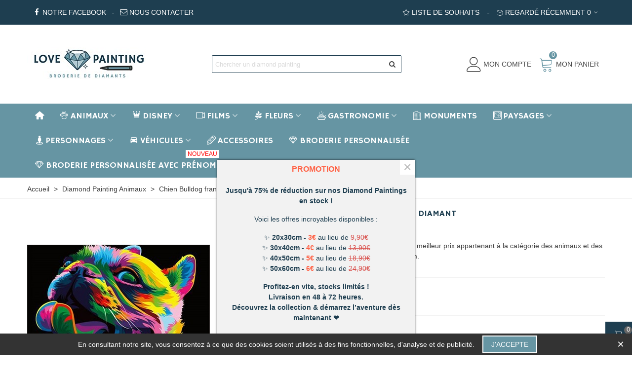

--- FILE ---
content_type: text/html; charset=utf-8
request_url: https://www.love-diamond-painting.fr/diamond-painting-animaux/104-chien-bulldog-francais-colore-broderie-diamant
body_size: 39840
content:
<!doctype html>
<html lang="fr">

  <head>
	
	  
  <meta charset="utf-8">


  <meta http-equiv="x-ua-compatible" content="ie=edge">



  <link rel="canonical" href="https://www.love-diamond-painting.fr/diamond-painting-animaux/104-chien-bulldog-francais-colore-broderie-diamant">

  <title>Chien Bulldog francais coloré Broderie Diamant | Love Diamond Painting</title>
  <meta name="description" content="Découvrez Chien Bulldog francais coloré Broderie Diamant, votre kit complet livré en 48 heures seulement, la livraison est offerte dès 25€ en point relais.">
  <meta name="keywords" content="">
      
                      <link rel="alternate" href="https://www.love-diamond-painting.fr/diamond-painting-animaux/104-chien-bulldog-francais-colore-broderie-diamant" hreflang="fr">
            
  

<!--st begin -->

    <meta name="viewport" content="width=device-width, maximum-scale=1, initial-scale=1.0" />

    <meta property="og:type" content="product">
  <meta property="og:url" content="https://www.love-diamond-painting.fr/diamond-painting-animaux/104-chien-bulldog-francais-colore-broderie-diamant">
  <meta property="og:title" content="Chien Bulldog francais coloré Broderie Diamant | Love Diamond Painting">
  <meta property="og:site_name" content="Love Diamond Painting">
  <meta property="og:description" content="Découvrez Chien Bulldog francais coloré Broderie Diamant, votre kit complet livré en 48 heures seulement, la livraison est offerte dès 25€ en point relais.">
  <meta property="og:image" content="https://www.love-diamond-painting.fr/104-medium_default/chien-bulldog-francais-colore-broderie-diamant.jpg">
  <meta property="og:image:width" content="370">
  <meta property="og:image:height" content="423">
  <meta property="og:image:alt" content="Chien Bulldog francais coloré Broderie Diamant">
    <meta property="product:pretax_price:amount" content="3.333336">
  <meta property="product:pretax_price:currency" content="EUR">
  <meta property="product:price:amount" content="4">
  <meta property="product:price:currency" content="EUR">
      <meta property="product:weight:value" content="0.110000">
  <meta property="product:weight:units" content="kg">
  
<!--st end -->

  <link rel="icon" type="image/vnd.microsoft.icon" href="/img/favicon.ico?1622209133">
  <link rel="shortcut icon" type="image/x-icon" href="/img/favicon.ico?1622209133">
  <!--st begin -->
    <link rel="apple-touch-icon" sizes="180x180" href="https://www.love-diamond-painting.fr/upload/stthemeeditor/95b73de950775671562ccc1f009e5bc3.png?1622209078" />
      <link rel="icon" type="image/png" sizes="16x16" href="https://www.love-diamond-painting.fr/upload/stthemeeditor/3391d7ba81e6ba758be01197c8f98cc4.png?1622209078" />
      <link rel="icon" type="image/png" sizes="32x32" href="https://www.love-diamond-painting.fr/upload/stthemeeditor/9f2775c60cc5001347d75e287e6dbd0f.png?1622209078" />
      <link rel="manifest" href="/upload/stthemeeditor/1/site.webmanifest?1622209078">
        
<!--st end -->

    <link rel="stylesheet" href="https://www.love-diamond-painting.fr/themes/panda/assets/css/theme.css" media="all">
  <link rel="stylesheet" href="https://www.love-diamond-painting.fr/modules/mondialrelay/views/css/front/checkout.css" media="all">
  <link rel="stylesheet" href="https://fonts.googleapis.com/css?family=Hammersmith+One|Averia+Gruesa+Libre|Hammersmith+One:regular|Hammersmith+One" media="all">
  <link rel="stylesheet" href="https://www.love-diamond-painting.fr/themes/panda/assets/css/responsive.css" media="all">
  <link rel="stylesheet" href="https://www.love-diamond-painting.fr/themes/panda/assets/css/responsive-lg.css" media="all">
  <link rel="stylesheet" href="https://www.love-diamond-painting.fr/themes/panda/assets/css/responsive-xl.css" media="all">
  <link rel="stylesheet" href="https://www.love-diamond-painting.fr/themes/panda/assets/css/responsive-xl-min.css" media="all">
  <link rel="stylesheet" href="https://www.love-diamond-painting.fr/themes/panda/assets/css/responsive-xxl.css" media="all">
  <link rel="stylesheet" href="https://www.love-diamond-painting.fr/themes/panda/assets/css/responsive-xxl-max.css" media="all">
  <link rel="stylesheet" href="https://www.love-diamond-painting.fr/modules/stthemeeditor/views/css/animate.min.css" media="all">
  <link rel="stylesheet" href="https://www.love-diamond-painting.fr/modules/paypal/views/css/paypal_fo.css" media="all">
  <link rel="stylesheet" href="https://www.love-diamond-painting.fr/modules/sthoverimage/views/css/style.css" media="all">
  <link rel="stylesheet" href="https://www.love-diamond-painting.fr/modules/stproductcomments/views/css/stproductcomments.css" media="all">
  <link rel="stylesheet" href="https://www.love-diamond-painting.fr/modules/steasycheckout/views/css/front.css" media="all">
  <link rel="stylesheet" href="https://www.love-diamond-painting.fr/modules/steasycheckout/views/font/fontello-codes.css" media="all">
  <link rel="stylesheet" href="https://www.love-diamond-painting.fr/modules/ec_seo//views/css/footer.css" media="all">
  <link rel="stylesheet" href="https://www.love-diamond-painting.fr/modules/stfacetedsearch/views/dist/front.css" media="all">
  <link rel="stylesheet" href="https://www.love-diamond-painting.fr/modules/stfacetedsearch/views/css/nouislider.min.css" media="all">
  <link rel="stylesheet" href="https://www.love-diamond-painting.fr/modules/stfacetedsearch/views/font/fontello-codes.css" media="all">
  <link rel="stylesheet" href="https://www.love-diamond-painting.fr/js/jquery/ui/themes/base/minified/jquery-ui.min.css" media="all">
  <link rel="stylesheet" href="https://www.love-diamond-painting.fr/js/jquery/ui/themes/base/minified/jquery.ui.theme.min.css" media="all">
  <link rel="stylesheet" href="https://www.love-diamond-painting.fr/modules/stthemeeditor/views/css/customer-s1.css" media="all">






  

  <script>
        var MONDIALRELAY_ADDRESS_OPC = false;
        var MONDIALRELAY_AJAX_CHECKOUT_URL = "https:\/\/www.love-diamond-painting.fr\/module\/mondialrelay\/ajaxCheckout";
        var MONDIALRELAY_CARRIER_METHODS = [];
        var MONDIALRELAY_COUNTRY_ISO = "";
        var MONDIALRELAY_DISPLAY_MAP = "0";
        var MONDIALRELAY_ENSEIGNE = "CC220ZGN";
        var MONDIALRELAY_NATIVE_RELAY_CARRIERS_IDS = [];
        var MONDIALRELAY_NO_SELECTION_ERROR = "Veuillez s\u00e9lectionner un Point Relais.";
        var MONDIALRELAY_POSTCODE = "";
        var MONDIALRELAY_SAVE_RELAY_ERROR = "Une erreur inconnue s'est produite; votre Point Relais s\u00e9lectionn\u00e9 n'a pas pu \u00eatre enregistr\u00e9.";
        var MONDIALRELAY_SELECTED_RELAY_IDENTIFIER = null;
        var addtocart_animation = 0;
        var cart_ajax = true;
        var click_on_header_cart = 0;
        var confirm_report_message = "Etes-vous s\u00fbr de signaler un abus?";
        var dictRemoveFile = "Supprimer";
        var ec_ps_version17 = true;
        var go_to_shopping_cart = 0;
        var hover_display_cp = 2;
        var prestashop = {"cart":{"products":[],"totals":{"total":{"type":"total","label":"Total","amount":0,"value":"0,00\u00a0\u20ac"},"total_including_tax":{"type":"total","label":"Total TTC","amount":0,"value":"0,00\u00a0\u20ac"},"total_excluding_tax":{"type":"total","label":"Total HT :","amount":0,"value":"0,00\u00a0\u20ac"}},"subtotals":{"products":{"type":"products","label":"Sous-total","amount":0,"value":"0,00\u00a0\u20ac"},"discounts":null,"shipping":{"type":"shipping","label":"Livraison","amount":0,"value":"gratuit"},"tax":null},"products_count":0,"summary_string":"0 articles","vouchers":{"allowed":1,"added":[]},"discounts":[],"minimalPurchase":0,"minimalPurchaseRequired":""},"currency":{"name":"Euro","iso_code":"EUR","iso_code_num":"978","sign":"\u20ac"},"customer":{"lastname":null,"firstname":null,"email":null,"birthday":null,"newsletter":null,"newsletter_date_add":null,"optin":null,"website":null,"company":null,"siret":null,"ape":null,"is_logged":false,"gender":{"type":null,"name":null},"addresses":[]},"language":{"name":"Fran\u00e7ais (French)","iso_code":"fr","locale":"fr-FR","language_code":"fr","is_rtl":"0","date_format_lite":"d\/m\/Y","date_format_full":"d\/m\/Y H:i:s","id":1},"page":{"title":"","canonical":null,"meta":{"title":"Chien Bulldog francais color\u00e9 Broderie Diamant | Love Diamond Painting","description":"D\u00e9couvrez Chien Bulldog francais color\u00e9 Broderie Diamant, votre kit complet livr\u00e9 en 48 heures seulement, la livraison est offerte d\u00e8s 25\u20ac en point relais.","keywords":"","robots":"index"},"page_name":"product","body_classes":{"lang-fr":true,"lang-rtl":false,"country-FR":true,"currency-EUR":true,"layout-full-width":true,"page-product":true,"tax-display-enabled":true,"product-id-104":true,"product-Chien Bulldog francais color\u00e9 Broderie Diamant":true,"product-id-category-12":true,"product-id-manufacturer-3":true,"product-id-supplier-0":true,"product-available-for-order":true},"admin_notifications":[]},"shop":{"name":"Love Diamond Painting","logo":"\/img\/love-diamond-painting-logo-1620398780.jpg","stores_icon":"\/img\/logo_stores.png","favicon":"\/img\/favicon.ico"},"urls":{"base_url":"https:\/\/www.love-diamond-painting.fr\/","current_url":"https:\/\/www.love-diamond-painting.fr\/diamond-painting-animaux\/104-chien-bulldog-francais-colore-broderie-diamant","shop_domain_url":"https:\/\/www.love-diamond-painting.fr","img_ps_url":"https:\/\/www.love-diamond-painting.fr\/img\/","img_cat_url":"https:\/\/www.love-diamond-painting.fr\/img\/c\/","img_lang_url":"https:\/\/www.love-diamond-painting.fr\/img\/l\/","img_prod_url":"https:\/\/www.love-diamond-painting.fr\/img\/p\/","img_manu_url":"https:\/\/www.love-diamond-painting.fr\/img\/m\/","img_sup_url":"https:\/\/www.love-diamond-painting.fr\/img\/su\/","img_ship_url":"https:\/\/www.love-diamond-painting.fr\/img\/s\/","img_store_url":"https:\/\/www.love-diamond-painting.fr\/img\/st\/","img_col_url":"https:\/\/www.love-diamond-painting.fr\/img\/co\/","img_url":"https:\/\/www.love-diamond-painting.fr\/themes\/panda\/assets\/img\/","css_url":"https:\/\/www.love-diamond-painting.fr\/themes\/panda\/assets\/css\/","js_url":"https:\/\/www.love-diamond-painting.fr\/themes\/panda\/assets\/js\/","pic_url":"https:\/\/www.love-diamond-painting.fr\/upload\/","pages":{"address":"https:\/\/www.love-diamond-painting.fr\/adresse","addresses":"https:\/\/www.love-diamond-painting.fr\/adresses","authentication":"https:\/\/www.love-diamond-painting.fr\/connexion","cart":"https:\/\/www.love-diamond-painting.fr\/panier","category":"https:\/\/www.love-diamond-painting.fr\/index.php?controller=category","cms":"https:\/\/www.love-diamond-painting.fr\/index.php?controller=cms","contact":"https:\/\/www.love-diamond-painting.fr\/nous-contacter","discount":"https:\/\/www.love-diamond-painting.fr\/reduction","guest_tracking":"https:\/\/www.love-diamond-painting.fr\/suivi-commande-invite","history":"https:\/\/www.love-diamond-painting.fr\/historique-commandes","identity":"https:\/\/www.love-diamond-painting.fr\/identite","index":"https:\/\/www.love-diamond-painting.fr\/","my_account":"https:\/\/www.love-diamond-painting.fr\/mon-compte","order_confirmation":"https:\/\/www.love-diamond-painting.fr\/confirmation-commande","order_detail":"https:\/\/www.love-diamond-painting.fr\/index.php?controller=order-detail","order_follow":"https:\/\/www.love-diamond-painting.fr\/suivi-commande","order":"https:\/\/www.love-diamond-painting.fr\/commande","order_return":"https:\/\/www.love-diamond-painting.fr\/index.php?controller=order-return","order_slip":"https:\/\/www.love-diamond-painting.fr\/avoirs","pagenotfound":"https:\/\/www.love-diamond-painting.fr\/page-introuvable","password":"https:\/\/www.love-diamond-painting.fr\/recuperation-mot-de-passe","pdf_invoice":"https:\/\/www.love-diamond-painting.fr\/index.php?controller=pdf-invoice","pdf_order_return":"https:\/\/www.love-diamond-painting.fr\/index.php?controller=pdf-order-return","pdf_order_slip":"https:\/\/www.love-diamond-painting.fr\/index.php?controller=pdf-order-slip","prices_drop":"https:\/\/www.love-diamond-painting.fr\/promotions","product":"https:\/\/www.love-diamond-painting.fr\/index.php?controller=product","search":"https:\/\/www.love-diamond-painting.fr\/recherche","sitemap":"https:\/\/www.love-diamond-painting.fr\/plan-du-site","stores":"https:\/\/www.love-diamond-painting.fr\/magasins","supplier":"https:\/\/www.love-diamond-painting.fr\/fournisseur","register":"https:\/\/www.love-diamond-painting.fr\/connexion?create_account=1","order_login":"https:\/\/www.love-diamond-painting.fr\/commande?login=1"},"alternative_langs":{"fr":"https:\/\/www.love-diamond-painting.fr\/diamond-painting-animaux\/104-chien-bulldog-francais-colore-broderie-diamant"},"theme_assets":"\/themes\/panda\/assets\/","actions":{"logout":"https:\/\/www.love-diamond-painting.fr\/?mylogout="},"no_picture_image":{"bySize":{"cart_default":{"url":"https:\/\/www.love-diamond-painting.fr\/img\/p\/fr-default-cart_default.jpg","width":70,"height":80},"small_default":{"url":"https:\/\/www.love-diamond-painting.fr\/img\/p\/fr-default-small_default.jpg","width":105,"height":120},"cart_default_2x":{"url":"https:\/\/www.love-diamond-painting.fr\/img\/p\/fr-default-cart_default_2x.jpg","width":140,"height":160},"small_default_2x":{"url":"https:\/\/www.love-diamond-painting.fr\/img\/p\/fr-default-small_default_2x.jpg","width":210,"height":240},"home_default":{"url":"https:\/\/www.love-diamond-painting.fr\/img\/p\/fr-default-home_default.jpg","width":370,"height":423},"home_default_2x":{"url":"https:\/\/www.love-diamond-painting.fr\/img\/p\/fr-default-home_default_2x.jpg","width":370,"height":423},"large_default":{"url":"https:\/\/www.love-diamond-painting.fr\/img\/p\/fr-default-large_default.jpg","width":370,"height":423},"large_default_2x":{"url":"https:\/\/www.love-diamond-painting.fr\/img\/p\/fr-default-large_default_2x.jpg","width":370,"height":423},"medium_default":{"url":"https:\/\/www.love-diamond-painting.fr\/img\/p\/fr-default-medium_default.jpg","width":370,"height":423},"medium_default_2x":{"url":"https:\/\/www.love-diamond-painting.fr\/img\/p\/fr-default-medium_default_2x.jpg","width":370,"height":423},"superlarge_default":{"url":"https:\/\/www.love-diamond-painting.fr\/img\/p\/fr-default-superlarge_default.jpg","width":1200,"height":1372},"superlarge_default_2x":{"url":"https:\/\/www.love-diamond-painting.fr\/img\/p\/fr-default-superlarge_default_2x.jpg","width":1200,"height":1372}},"small":{"url":"https:\/\/www.love-diamond-painting.fr\/img\/p\/fr-default-cart_default.jpg","width":70,"height":80},"medium":{"url":"https:\/\/www.love-diamond-painting.fr\/img\/p\/fr-default-large_default.jpg","width":370,"height":423},"large":{"url":"https:\/\/www.love-diamond-painting.fr\/img\/p\/fr-default-superlarge_default_2x.jpg","width":1200,"height":1372},"legend":""}},"configuration":{"display_taxes_label":true,"display_prices_tax_incl":true,"is_catalog":false,"show_prices":true,"opt_in":{"partner":false},"quantity_discount":{"type":"discount","label":"Remise"},"voucher_enabled":1,"return_enabled":0},"field_required":[],"breadcrumb":{"links":[{"title":"Accueil","url":"https:\/\/www.love-diamond-painting.fr\/"},{"title":"Diamond Painting Animaux","url":"https:\/\/www.love-diamond-painting.fr\/12-diamond-painting-animaux"},{"title":"Chien Bulldog francais color\u00e9 Broderie Diamant","url":"https:\/\/www.love-diamond-painting.fr\/diamond-painting-animaux\/104-chien-bulldog-francais-colore-broderie-diamant"}],"count":3},"link":{"protocol_link":"https:\/\/","protocol_content":"https:\/\/"},"time":1770078682,"static_token":"fa541c7f7c24fc9bc9005d3c99f069eb","token":"6c61db9069c2f81c51db337221465acf"};
        var prestashopFacebookAjaxController = "https:\/\/www.love-diamond-painting.fr\/module\/ps_facebook\/Ajax";
        var quick_search_as = true;
        var quick_search_as_min = 1;
        var quick_search_as_size = 6;
        var st_cart_page_url = "\/\/www.love-diamond-painting.fr\/panier?action=show";
        var st_maximum_already_message = "Vous avez atteint la quantit\u00e9 maximum pour ce produit.";
        var st_pc_display_format = " encore #left \/ #max caract\u00e8res.";
        var st_pc_max = "500";
        var st_pc_max_images = "6";
        var st_refresh_url = "\/\/www.love-diamond-painting.fr\/module\/stshoppingcart\/ajax";
        var stfacetdsearch = {"with_inputs":"0","tooltips":false,"price_step":0,"weight_step":0,"drop_down":0,"loading_effect":3,"product_list_selector":"","magic":"0","is_mobile_device":false,"sample":{"price":"12\u00a0345\u00a0678,12\u00a0\u20ac","weight":"12\u00a0345\u00a0678,12kg"}};
        var stgrecaptcha = {"invisible_v2":"1","site_key":"6LeLFO8pAAAAAD-0DvDbYoKLWKRHd_vsfHvFE6kw","login_attempts":"5","theme":"light","type":"image","size":"normal","lang":"fr","logged_in":"1","no_connect":"0","news_delay":"1","captcha_type":"0","h_site_key":"","h_secret_key":"","login":{"enabled":"0","selector":"body#authentication #login-form .form_content_inner .form-group:last","html":"<div class=\"stgr_login stgr_box form-group form-group-small\"><div class=\"g-recaptcha\"><\/div><\/div>","append":"2"},"register":{"enabled":"1","selector":"body#authentication #customer-form .com_grid_view","html":"<div class=\"col-lg-12\"><div class=\"stgr_register stgr_box form-group form-group-small\"><div class=\"g-recaptcha\"><\/div><\/div><\/div>","append":"0"},"contact":{"enabled":"1","selector":".contact-form .form-fields","html":"<div class=\"stgr_contact stgr_box form-group\"><label class=\"form-control-label required\">Captcha<\/label><div><div class=\"g-recaptcha\"><\/div><\/div><\/div>","append":"0"},"opclogin":{"enabled":"0","selector":"body#checkout #login-form .form_content_inner .form-group:last","html":"<div class=\"stgr_opclogin stgr_box form-group form-group-small\"><div class=\"g-recaptcha\"><\/div><\/div>","append":"2"},"opcregister":{"enabled":"0","selector":"body#checkout #customer-form .form_content_inner","html":"<div class=\"stgr_opcregister stgr_box form-group form-group-small\"><div class=\"g-recaptcha\"><\/div><\/div>","append":"0"},"stnewsletter":{"enabled":"0","selector":".st_news_letter_form_inner","html":"<div class=\"stgr_stnewsletter stgr_box mt-2\"><div class=\"g-recaptcha\"><\/div><\/div>","append":"0"},"emailsubscription":{"enabled":"0","selector":".block_newsletter form .col-xs-12:first","html":"<div class=\"stgr_emailsubscription stgr_box col-xs-12 mt-1\"><div class=\"g-recaptcha\"><\/div><\/div>","append":"2"},"stproductcomments":{"enabled":"0","selector":"form[name=st_product_comment_reply_form] .form-group:last","html":"<div class=\"stgr_stproductcomments stgr_box form-group\"><div class=\"g-recaptcha\"><\/div><\/div>","append":"2"},"stecologin":{"enabled":"0","selector":"#steco_login_form .steco_mb_16","html":"<div class=\"stgr_stecologin stgr_box form-group\"><div class=\"g-recaptcha\"><\/div><\/div>","append":"2"},"stblogcomments":{"enabled":"0","selector":"form[name=st_blog_comment_form] #comment_textarea","html":"<div class=\"stgr_stblogcomments stgr_box form-group\"><div class=\"g-recaptcha\"><\/div><\/div>","append":"1"},"forms":{"login":{"id":"login","val":1,"name":"Login form"},"register":{"id":"register","val":1,"name":"Register form"},"contact":{"id":"contact","val":1,"name":"Contact form"},"opclogin":{"id":"opclogin","val":1,"name":"The lLogin form on the checkout page"},"opcregister":{"id":"opcregister","val":1,"name":"The register form on the checkout page"},"stnewsletter":{"id":"stnewsletter","val":1,"name":"Newsletter popup"},"emailsubscription":{"id":"emailsubscription","val":1,"name":"Newsletter subscription"},"stproductcomments":{"id":"stproductcomments","val":1,"name":"Product comments"},"stecologin":{"id":"stecologin","val":1,"name":"Easy checkout module login form"},"stblogcomments":{"id":"stblogcomments","val":1,"name":"Blog comments"}}};
        var stmywishlist_url = "https:\/\/www.love-diamond-painting.fr\/module\/stwishlist\/mywishlist";
        var stproductcomments_controller_url = "https:\/\/www.love-diamond-painting.fr\/module\/stproductcomments\/default?secure_key=62685d6c9a9d6ffcb456bbaf015de968";
        var stproductcomments_url = "https:\/\/www.love-diamond-painting.fr\/module\/stproductcomments\/default";
        var sttheme = {"cookie_domain":"www.love-diamond-painting.fr","cookie_path":"\/","drop_down":0,"magnificpopup_tprev":"Pr\u00e9c\u00e9dent","magnificpopup_tnext":"Suivant","magnificpopup_tcounter":"%curr% of %total%","is_rtl":0,"is_mobile_device":false,"gallery_image_type":"medium_default","thumb_image_type":"small_default","responsive_max":2,"fullwidth":0,"responsive":"1","product_view_swither":"0","infinite_scroll":"0","cate_pro_lazy":"1","sticky_column":"","filter_position":"","sticky_option":0,"product_thumbnails":"0","pro_thumnbs_per_fw":"1","pro_thumnbs_per_xxl":"1","pro_thumnbs_per_xl":"1","pro_thumnbs_per_lg":"1","pro_thumnbs_per_md":"1","pro_thumnbs_per_sm":"1","pro_thumnbs_per_xs":"1","pro_kk_per_fw":"2","pro_kk_per_xxl":"2","pro_kk_per_xl":"1","pro_kk_per_lg":"1","pro_kk_per_md":"1","pro_kk_per_sm":"1","pro_kk_per_xs":"1","categories_per_fw":"1","categories_per_xxl":"4","categories_per_xl":"3","categories_per_lg":"3","categories_per_md":"4","categories_per_sm":"3","categories_per_xs":"2","enable_zoom":0,"enable_thickbox":3,"retina":"1","sticky_mobile_header":"0","sticky_mobile_header_height":"0","use_mobile_header":"0","pro_image_column_md":"4","submemus_animation":0,"submemus_action":0,"pro_quantity_input":"2","popup_vertical_fit":"1","pro_tm_slider":"0","pro_tm_slider_cate":"0","buy_now":"0","lazyload_main_gallery":"0","product_views":"0"};
        var stwish_pros = [];
        var wrongemailaddress_stnewsletter = "Adresse e-mail incorrecte";
      </script>

<!--st end -->

  <style>.userinfo_mod_top.top_bar_item .header_icon_btn_icon i, .quick_login.top_bar_item .header_icon_btn_icon i, .login.top_bar_item .header_icon_btn_icon i{font-size:30px;}</style>
<style>#multilink_6 .custom_links_list{font-size:15px;}#multilink_6 .st_custom_link_icon {font-size:15px;}#multilink_7 .custom_links_list{font-size:15px;}#multilink_7 .st_custom_link_icon {font-size:15px;}#multilink_13 .st_custom_link_icon {font-size:30px;}</style>
<style>#st_header .search_widget_block{width:400px;}#st_header .search_widget_form_inner.input-group-with-border{border-color:#1E3E50;}#st_header .search_widget_btn.btn{border-color:#1E3E50;}#st_header .search_widget_form_inner.input-group-with-border{border-radius:2px;}#st_header .search_widget_form_inner.input-group-with-border .form-control{border-top-left-radius:2px;border-bottom-left-radius:2px;}#st_header .search_widget_btn{border-top-right-radius:2px;border-bottom-right-radius:2px;}</style>
<style>.st_shopping_cart.header_item .header_icon_btn_icon i, .st_shopping_cart.header_item .ajax_cart_bag i{font-size:30px;}</style>
<style>
#st_ma_143 .cate_label,#st_mo_ma_143 .cate_label{color:#ff0000;}#st_ma_143 .cate_label,#st_mo_ma_143 .cate_label{background-color:#ffffff;}
</style>
<style>.st_swiper_block_7 .st_image_layered_description .btn{color:#1E3E50;}.st_swiper_block_7 .st_image_layered_description .btn{background-color:#ffffff;border-color:#ffffff;}.st_swiper_block_7 .st_image_layered_description .btn:hover{color:#6695A3;}#st_swiper_3 {height:500px;min-height:500px;}#swiper_container_out_3{margin-top:0px;}#swiper_container_out_3{margin-bottom:0px;}</style>
<style>#easycontent_10 {padding-top:100px;}#easycontent_10 {padding-bottom:100px;}#steasy_column_11{padding-top: 0px;}#steasy_column_11{padding-bottom: 0px;}#steasy_column_12{padding-top: 0px;}#steasy_column_12{padding-bottom: 0px;}#steasy_element_18 .easy_icon_with_text_1_1 .easy_icon{color: #ffffff;}#steasy_element_18 .easy_icon_with_text_1_1:hover .easy_icon{color: #ffffff;}#steasy_element_18 .easy_icon_with_text_1_1 .easy_icon{background-color: #6695A3;}#steasy_element_18 .easy_icon_with_text_1_1:hover .easy_icon{background-color: #6695A3;}#steasy_element_18 .easy_icon_with_text_1_1 .easy_icon{border: 0px solid transparent;}#steasy_element_18 .easy_icon_with_text_1_1 .easy_icon{box-shadow: none;}#steasy_element_18 .easy_icon_with_text_1_1 .easy_icon{border-color: #6695A3;}#steasy_element_18 .easy_icon_with_text_1_1 .easy_icon{border-radius: 0px;}#steasy_element_18 .easy_icon_with_text_1_1 .easy_icon{font-size: 50px;}#steasy_element_18 .easy_icon_with_text_1_1 .easy_header{color: #ffffff;}#steasy_element_18 .easy_icon_with_text_1_1:hover .easy_header{color: #ffffff;}#steasy_element_18 .easy_icon_with_text_1_1 .easy_header:hover{color: #ffffff;}#steasy_element_18 .easy_icon_with_text_1_1 .easy_header{font-size: 18px;}#steasy_element_18 .easy_icon_with_text_1_1 .easy_sub_header{color: #ffffff;}#steasy_element_18 .easy_icon_with_text_1_1 .easy_sub_header{font-size: 16px;}#steasy_element_18 .easy_icon_with_text_1_1 .easy_header,#steasy_element_18 .easy_icon_with_text_1_1 .easy_sub_header{font-family: Hammersmith One;}#steasy_element_18 .easy_icon_with_text_1_1 .easy_header,#steasy_element_18 .easy_icon_with_text_1_1 .easy_sub_header{font-weight:normal;}#steasy_column_13{padding-top: 0px;}#steasy_column_13{padding-bottom: 0px;}#steasy_element_19 .easy_icon_with_text_1_1 .easy_icon{color: #ffffff;}#steasy_element_19 .easy_icon_with_text_1_1:hover .easy_icon{color: #ffffff;}#steasy_element_19 .easy_icon_with_text_1_1 .easy_icon{background-color: #6695A3;}#steasy_element_19 .easy_icon_with_text_1_1:hover .easy_icon{background-color: #6695A3;}#steasy_element_19 .easy_icon_with_text_1_1 .easy_icon{border: 0px solid transparent;}#steasy_element_19 .easy_icon_with_text_1_1 .easy_icon{box-shadow: none;}#steasy_element_19 .easy_icon_with_text_1_1 .easy_icon{border-color: #6695A3;}#steasy_element_19 .easy_icon_with_text_1_1 .easy_icon{border-radius: 0px;}#steasy_element_19 .easy_icon_with_text_1_1 .easy_icon{font-size: 50px;}#steasy_element_19 .easy_icon_with_text_1_1 .easy_header{color: #ffffff;}#steasy_element_19 .easy_icon_with_text_1_1:hover .easy_header{color: #ffffff;}#steasy_element_19 .easy_icon_with_text_1_1 .easy_header:hover{color: #ffffff;}#steasy_element_19 .easy_icon_with_text_1_1 .easy_header{font-size: 18px;}#steasy_element_19 .easy_icon_with_text_1_1 .easy_sub_header{color: #ffffff;}#steasy_element_19 .easy_icon_with_text_1_1 .easy_sub_header{font-size: 16px;}#steasy_element_19 .easy_icon_with_text_1_1 .easy_header,#steasy_element_19 .easy_icon_with_text_1_1 .easy_sub_header,#steasy_element_19 .easy_icon_with_text_1_1 .easy_text{font-family: Hammersmith One;}#steasy_element_19 .easy_icon_with_text_1_1 .easy_header,#steasy_element_19 .easy_icon_with_text_1_1 .easy_sub_header{font-weight:normal;}#steasy_element_19 .easy_icon_with_text_1_1 .easy_text{color: #ffffff;}#steasy_element_19 .easy_icon_with_text_1_1 .easy_text{font-size: 16px;}#steasy_column_16{padding-top: 0px;}#steasy_column_16{padding-bottom: 0px;}#steasy_element_22 .easy_icon_with_text_1_1 .easy_icon{color: #ffffff;}#steasy_element_22 .easy_icon_with_text_1_1:hover .easy_icon{color: #ffffff;}#steasy_element_22 .easy_icon_with_text_1_1 .easy_icon{background-color: #6695A3;}#steasy_element_22 .easy_icon_with_text_1_1:hover .easy_icon{background-color: #6695A3;}#steasy_element_22 .easy_icon_with_text_1_1 .easy_icon{border: 0px solid transparent;}#steasy_element_22 .easy_icon_with_text_1_1 .easy_icon{box-shadow: none;}#steasy_element_22 .easy_icon_with_text_1_1 .easy_icon{border-color: #6695A3;}#steasy_element_22 .easy_icon_with_text_1_1 .easy_icon{border-radius: 0px;}#steasy_element_22 .easy_icon_with_text_1_1 .easy_icon{font-size: 50px;}#steasy_element_22 .easy_icon_with_text_1_1 .easy_header{color: #ffffff;}#steasy_element_22 .easy_icon_with_text_1_1:hover .easy_header{color: #ffffff;}#steasy_element_22 .easy_icon_with_text_1_1 .easy_header:hover{color: #ffffff;}#steasy_element_22 .easy_icon_with_text_1_1 .easy_header{font-size: 18px;}#steasy_element_22 .easy_icon_with_text_1_1 .easy_sub_header{color: #ffffff;}#steasy_element_22 .easy_icon_with_text_1_1 .easy_sub_header{font-size: 16px;}#steasy_element_22 .easy_icon_with_text_1_1 .easy_header,#steasy_element_22 .easy_icon_with_text_1_1 .easy_sub_header{font-family: Hammersmith One;}#steasy_element_22 .easy_icon_with_text_1_1 .easy_header,#steasy_element_22 .easy_icon_with_text_1_1 .easy_sub_header{font-weight:normal;}#steasy_element_22 .easy_icon_with_text_1_1 .easy_link{color: #ffffff;}#steasy_element_22 .easy_icon_with_text_1_1 .easy_link:hover{color: #ffffff;}#steasy_column_15{padding-top: 0px;}#steasy_column_15{padding-bottom: 0px;}#steasy_element_21 .easy_icon_with_text_1_1 .easy_icon{color: #ffffff;}#steasy_element_21 .easy_icon_with_text_1_1:hover .easy_icon{color: #ffffff;}#steasy_element_21 .easy_icon_with_text_1_1 .easy_icon{background-color: #6695A3;}#steasy_element_21 .easy_icon_with_text_1_1:hover .easy_icon{background-color: #6695A3;}#steasy_element_21 .easy_icon_with_text_1_1 .easy_icon{border: 0px solid transparent;}#steasy_element_21 .easy_icon_with_text_1_1 .easy_icon{box-shadow: none;}#steasy_element_21 .easy_icon_with_text_1_1 .easy_icon{border-color: #6695A3;}#steasy_element_21 .easy_icon_with_text_1_1 .easy_icon{border-radius: 0px;}#steasy_element_21 .easy_icon_with_text_1_1 .easy_icon{font-size: 50px;}#steasy_element_21 .easy_icon_with_text_1_1 .easy_header{color: #ffffff;}#steasy_element_21 .easy_icon_with_text_1_1:hover .easy_header{color: #ffffff;}#steasy_element_21 .easy_icon_with_text_1_1 .easy_header:hover{color: #ffffff;}#steasy_element_21 .easy_icon_with_text_1_1 .easy_header{font-size: 18px;}#steasy_element_21 .easy_icon_with_text_1_1 .easy_sub_header{color: #ffffff;}#steasy_element_21 .easy_icon_with_text_1_1 .easy_sub_header{font-size: 16px;}#steasy_element_21 .easy_icon_with_text_1_1 .easy_header,#steasy_element_21 .easy_icon_with_text_1_1 .easy_sub_header,#steasy_element_21 .easy_icon_with_text_1_1 .easy_text{font-family: Hammersmith One;}#steasy_element_21 .easy_icon_with_text_1_1 .easy_header,#steasy_element_21 .easy_icon_with_text_1_1 .easy_sub_header{font-weight:normal;}#easycontent_container_13 {background-color:#6695A3;}#easycontent_container_13 .style_content, #easycontent_container_13 .style_content a{color:#ffffff;} #easycontent_container_13 .icon_line:after, #easycontent_container_13 .icon_line:before{background-color:#ffffff;} #easycontent_container_13 .line{border-color:#ffffff;}#easycontent_container_13 {padding-top:40px;}#easycontent_container_13 {padding-bottom:40px;}#easycontent_container_13 {margin-top:0px;}#easycontent_container_13 {margin-bottom:0px;}#steasy_column_19{padding-top: 0px;}#steasy_column_19{padding-bottom: 0px;}#steasy_column_22{padding-top: 0px;}#steasy_column_22{padding-bottom: 0px;}#steasy_column_24{padding-top: 0px;}#steasy_column_24{padding-bottom: 0px;}#steasy_element_28.sttext_block .sttext_item_image_inner img{border: 0px solid transparent;}#steasy_element_28.sttext_block .sttext_item_image_inner img{border-color: #ffffff;}#steasy_element_28.sttext_block .sttext_item_image_inner img{border-radius: 0px;}#steasy_element_28.sttext_block{color: #1E3E50;}#steasy_column_25{padding-top: 0px;}#steasy_column_25{padding-bottom: 0px;}#steasy_column_26{padding-top: 10px;}#steasy_column_26{padding-bottom: 0px;}#steasy_element_32 .easy_icon_with_text_2_1 .easy_icon{color: #6695A3;}#steasy_element_32 .easy_icon_with_text_2_1:hover .easy_icon{color: #6695A3;}#steasy_element_32 .easy_icon_with_text_2_1 .easy_icon{background-color: #ffffff;}#steasy_element_32 .easy_icon_with_text_2_1:hover .easy_icon{background-color: #ffffff;}#steasy_element_32 .easy_icon_with_text_2_1 .easy_icon{border-color: #ffffff;}#steasy_element_32 .easy_icon_with_text_2_1 .easy_icon{font-size: 30px;}#steasy_element_32 .easy_icon_with_text_2_1 .easy_icon{width: 40px;height: 40px;line-height: 40px;}#steasy_element_32 .easy_icon_with_text_2_1 .easy_header{font-size: 14px;}#steasy_element_32 .easy_icon_with_text_2_1 .easy_header{font-family: Hammersmith One;}#steasy_element_32 .easy_icon_with_text_2_1 .easy_header{font-weight:normal;}#steasy_element_31 .easy_icon_with_text_2_1 .easy_icon{color: #6695A3;}#steasy_element_31 .easy_icon_with_text_2_1:hover .easy_icon{color: #6695A3;}#steasy_element_31 .easy_icon_with_text_2_1 .easy_icon{background-color: #ffffff;}#steasy_element_31 .easy_icon_with_text_2_1:hover .easy_icon{background-color: #ffffff;}#steasy_element_31 .easy_icon_with_text_2_1 .easy_icon{border-color: #ffffff;}#steasy_element_31 .easy_icon_with_text_2_1 .easy_icon{font-size: 30px;}#steasy_element_31 .easy_icon_with_text_2_1 .easy_icon{width: 40px;height: 40px;line-height: 40px;}#steasy_element_31 .easy_icon_with_text_2_1 .easy_header{font-size: 14px;}#steasy_element_31 .easy_icon_with_text_2_1 .easy_header{font-family: Hammersmith One;}#steasy_element_31 .easy_icon_with_text_2_1 .easy_header{font-weight:normal;}#steasy_element_34 .easy_icon_with_text_2_1 .easy_icon{color: #6695A3;}#steasy_element_34 .easy_icon_with_text_2_1:hover .easy_icon{color: #6695A3;}#steasy_element_34 .easy_icon_with_text_2_1 .easy_icon{background-color: #ffffff;}#steasy_element_34 .easy_icon_with_text_2_1:hover .easy_icon{background-color: #ffffff;}#steasy_element_34 .easy_icon_with_text_2_1 .easy_icon{border-color: #ffffff;}#steasy_element_34 .easy_icon_with_text_2_1 .easy_icon{font-size: 30px;}#steasy_element_34 .easy_icon_with_text_2_1 .easy_icon{width: 40px;height: 40px;line-height: 40px;}#steasy_element_34 .easy_icon_with_text_2_1 .easy_header{font-size: 14px;}#steasy_element_34 .easy_icon_with_text_2_1 .easy_header{font-family: Hammersmith One;}#steasy_element_34 .easy_icon_with_text_2_1 .easy_header{font-weight:normal;}#steasy_element_29 .easy_icon_with_text_2_1 .easy_icon{color: #6695A3;}#steasy_element_29 .easy_icon_with_text_2_1:hover .easy_icon{color: #6695A3;}#steasy_element_29 .easy_icon_with_text_2_1 .easy_icon{background-color: #ffffff;}#steasy_element_29 .easy_icon_with_text_2_1:hover .easy_icon{background-color: #ffffff;}#steasy_element_29 .easy_icon_with_text_2_1 .easy_icon{border-color: #ffffff;}#steasy_element_29 .easy_icon_with_text_2_1 .easy_icon{font-size: 30px;}#steasy_element_29 .easy_icon_with_text_2_1 .easy_icon{width: 40px;height: 40px;line-height: 40px;}#steasy_element_29 .easy_icon_with_text_2_1 .easy_header{font-size: 14px;}#steasy_element_29 .easy_icon_with_text_2_1 .easy_header{font-family: Hammersmith One;}#steasy_element_29 .easy_icon_with_text_2_1 .easy_header{font-weight:normal;}</style>
<style>.st_banner_block_1 .st_image_layered_description, a.st_banner_block_1 , .st_banner_block_1 .st_image_layered_description a{color:#ffffff;} .st_banner_block_1 .separater{border-color:#ffffff;}.st_banner_block_2 .st_image_layered_description, a.st_banner_block_2 , .st_banner_block_2 .st_image_layered_description a{color:#ffffff;} .st_banner_block_2 .separater{border-color:#ffffff;}.st_banner_block_3 .st_image_layered_description, a.st_banner_block_3 , .st_banner_block_3 .st_image_layered_description a{color:#ffffff;} .st_banner_block_3 .separater{border-color:#ffffff;}.st_banner_block_4 .st_image_layered_description, a.st_banner_block_4 , .st_banner_block_4 .st_image_layered_description a{color:#ffffff;} .st_banner_block_4 .separater{border-color:#ffffff;}.st_banner_block_5 .st_image_layered_description, a.st_banner_block_5 , .st_banner_block_5 .st_image_layered_description a{color:#ffffff;} .st_banner_block_5 .separater{border-color:#ffffff;}.st_banner_block_14 .st_image_layered_description, a.st_banner_block_14 , .st_banner_block_14 .st_image_layered_description a{color:#ffffff;} .st_banner_block_14 .separater{border-color:#ffffff;}#st_banner_8.st_banner_row .row{margin-left:-10px;margin-right:-10px;}#st_banner_8 .banner_col{padding-left:10px;padding-right:10px;}#st_banner_8 .banner_col.banner_b .st_banner_block{margin-bottom:20px;}#st_banner_8{padding-top:0px;}#st_banner_8{padding-bottom:0px;}#st_banner_8{margin-top:20px;}#st_banner_8{margin-bottom:20px;}#st_banner_23.st_banner_row .row{margin-left:-10px;margin-right:-10px;}#st_banner_23 .banner_col{padding-left:10px;padding-right:10px;}#st_banner_23 .banner_col.banner_b .st_banner_block{margin-bottom:20px;}#st_banner_23{padding-top:0px;}#st_banner_23{padding-bottom:0px;}#st_banner_23{margin-top:20px;}#st_banner_23{margin-bottom:20px;}</style>
<style>#st_news_letter_1 .st_news_letter_form_inner{max-width:258px;}#st_news_letter_1 .st_news_letter_input{height:35px;}#st_news_letter_1 .input-group-with-border{border-color:#444444;}#st_news_letter_2 .st_news_letter_form_inner{max-width:258px;}#st_news_letter_2 .st_news_letter_input{height:35px;}#st_news_letter_2 .input-group-with-border{border-color:#444444;}#st_news_letter_3 {background-color:#ffffff;}#st_news_letter_popup_3 .modal-dialog{max-width:550px;}#st_news_letter_3 .st_news_letter_input{background-color:#ffffff;}#st_news_letter_3 ,#footer #st_news_letter_3 {margin-top:0px;}#st_news_letter_3 ,#footer #st_news_letter_3 {margin-bottom:0px;}#st_news_letter_4 {background-color:#1E3E50;}#st_news_letter_4{color:#000000;}#st_news_letter_4 .st_news_letter_form_inner{max-width:300px;}#st_news_letter_4 .st_news_letter_input{height:40px;}#st_news_letter_4 .st_news_letter_input{color:#000000;}#st_news_letter_4 .st_news_letter_input{background-color:#ffffff;}#st_news_letter_4 .st_news_letter_submit{color:#ffffff;}#st_news_letter_4 .st_news_letter_submit{background-color:#1E3E50;}#st_news_letter_4 .st_news_letter_submit:hover{color:#ffffff;}#st_news_letter_4 .st_news_letter_submit:hover{background-color:#1E3E50;}#st_news_letter_4 ,#footer #st_news_letter_4 {margin-bottom:0px;}#st_news_letter_5 .st_news_letter_form_inner{max-width:300px;}#st_news_letter_5 .st_news_letter_input{height:35px;}#st_news_letter_5 .st_news_letter_input{color:#3b3b3b;}#st_news_letter_5 .input-group-with-border{border-color:#444444;}#st_news_letter_5 .st_news_letter_box{padding-top:40px;}#st_news_letter_5 .st_news_letter_box{padding-bottom:40px;}#st_news_letter_5 .st_news_letter_box{padding-right:10%;}#st_news_letter_5 .st_news_letter_box{padding-left:10%;}</style>
<style>.stbestsellers_container.products_container{margin-top:0px;}.stbestsellers_container.products_container{margin-bottom:0px;}</style>
<style>.countdown_timer.countdown_style_0 .countdown_wrap_inner div{padding-top:11px;padding-bottom:11px;}.countdown_timer.countdown_style_0 .countdown_wrap_inner div span{height:22px;line-height:22px;}.countdown_wrap, .pro_second_box .countdown_box, .pro_column_right .countdown_box{color:#000000;}.countdown_timer.countdown_style_0 .countdown_wrap_inner div{border-right:none;}.product-prices .countdown_box{color:#000000;}.countdown_timer.countdown_style_0 .countdown_wrap_inner div span.countdown_number, .countdown_timer.countdown_style_1 div, .pro_second_box .countdown_box{font-family: "Hammersmith One";font-weight:;font-style:;}.countdown_timer.countdown_style_0 .countdown_wrap_inner div span.countdown_text, .countdown_wrap .countdown_title{font-weight:;font-style:;}.product-prices .countdown_box span{font-family: "Hammersmith One";font-weight:400;font-style:;}.countdown_name{display:none;}.countdown_name{color:#000000;}</style>
<script>
//<![CDATA[

var s_countdown_all = 1;
var s_countdown_id_products = []; 
var s_countdown_style = 1; 
var s_countdown_lang = new Array();
s_countdown_lang['day'] = "jour";
s_countdown_lang['days'] = "jours";
s_countdown_lang['hrs'] = "heurs";
s_countdown_lang['min'] = "min";
s_countdown_lang['sec'] = "sec";

//]]>
</script>
<style>#st_notification_1 {padding-top:4px;padding-bottom:4px;}#st_notification_1 {padding-left:6px;padding-right:6px;}#st_notification_1 .style_content, #st_notification_1 .style_content a{color:#999999;}#st_notification_1 .st_notification_close_inline{color:#999999;}#st_notification_1 .style_content a:hover{color:#E54D26;}#st_notification_1 {background:rgba(51,51,51,1);}#st_notification_1 .style_content .notification_buttons .btn{color:#ffffff;}#st_notification_1 .style_content .notification_buttons .btn{border-color:#ffffff;}#st_notification_1 .style_content .notification_buttons .btn:hover{color:#444444;}#st_notification_1 .style_content .notification_buttons .btn:hover{border-color:#ffffff;}#st_notification_1 .style_content .notification_buttons .btn{-webkit-box-shadow: inset 0 0 0 0 #ffffff; box-shadow: inset 0 0 0 0 #ffffff;}#st_notification_1 .style_content .notification_buttons .btn:hover{-webkit-box-shadow: inset 300px 0 0 0 #ffffff; box-shadow: inset 300px 0 0 0 #ffffff;background-color:transparent;}#st_notification_2 {padding-top:4px;padding-bottom:4px;}#st_notification_2 {padding-left:6px;padding-right:6px;}#st_notification_2 .style_content, #st_notification_2 .style_content a{color:#999999;}#st_notification_2 .st_notification_close_inline{color:#999999;}#st_notification_2 .style_content a:hover{color:#E54D26;}#st_notification_2 {background:rgba(51,51,51,1);}#st_notification_2 .style_content .notification_buttons .btn{color:#ffffff;}#st_notification_2 .style_content .notification_buttons .btn{border-color:#ffffff;}#st_notification_2 .style_content .notification_buttons .btn:hover{color:#444444;}#st_notification_2 .style_content .notification_buttons .btn:hover{border-color:#ffffff;}#st_notification_2 .style_content .notification_buttons .btn{-webkit-box-shadow: inset 0 0 0 0 #ffffff; box-shadow: inset 0 0 0 0 #ffffff;}#st_notification_2 .style_content .notification_buttons .btn:hover{-webkit-box-shadow: inset 300px 0 0 0 #ffffff; box-shadow: inset 300px 0 0 0 #ffffff;background-color:transparent;}#st_notification_3 {padding-top:4px;padding-bottom:4px;}#st_notification_3 {padding-left:6px;padding-right:6px;}#st_notification_3 .style_content, #st_notification_3 .style_content a{color:#999999;}#st_notification_3 .st_notification_close_inline{color:#999999;}#st_notification_3 .style_content a:hover{color:#E54D26;}#st_notification_3 {background:rgba(51,51,51,1);}#st_notification_3 .style_content .notification_buttons .btn{color:#ffffff;}#st_notification_3 .style_content .notification_buttons .btn{border-color:#ffffff;}#st_notification_3 .style_content .notification_buttons .btn:hover{color:#444444;}#st_notification_3 .style_content .notification_buttons .btn:hover{border-color:#ffffff;}#st_notification_3 .style_content .notification_buttons .btn{-webkit-box-shadow: inset 0 0 0 0 #ffffff; box-shadow: inset 0 0 0 0 #ffffff;}#st_notification_3 .style_content .notification_buttons .btn:hover{-webkit-box-shadow: inset 300px 0 0 0 #ffffff; box-shadow: inset 300px 0 0 0 #ffffff;background-color:transparent;}#st_notification_4 {padding-top:4px;padding-bottom:4px;}#st_notification_4 {padding-left:6px;padding-right:6px;}#st_notification_4 .style_content, #st_notification_4 .style_content a{color:#999999;}#st_notification_4 .st_notification_close_inline{color:#999999;}#st_notification_4 .style_content a:hover{color:#E54D26;}#st_notification_4 {background:rgba(51,51,51,1);}#st_notification_4 .style_content .notification_buttons .btn{color:#ffffff;}#st_notification_4 .style_content .notification_buttons .btn{border-color:#ffffff;}#st_notification_4 .style_content .notification_buttons .btn:hover{color:#444444;}#st_notification_4 .style_content .notification_buttons .btn:hover{border-color:#ffffff;}#st_notification_4 .style_content .notification_buttons .btn{-webkit-box-shadow: inset 0 0 0 0 #ffffff; box-shadow: inset 0 0 0 0 #ffffff;}#st_notification_4 .style_content .notification_buttons .btn:hover{-webkit-box-shadow: inset 300px 0 0 0 #ffffff; box-shadow: inset 300px 0 0 0 #ffffff;background-color:transparent;}#st_notification_5 {padding-top:4px;padding-bottom:4px;}#st_notification_5 {padding-left:6px;padding-right:6px;}#st_notification_5 .style_content, #st_notification_5 .style_content a{color:#999999;}#st_notification_5 .st_notification_close_inline{color:#999999;}#st_notification_5 .style_content a:hover{color:#E54D26;}#st_notification_5 {background:rgba(51,51,51,1);}#st_notification_5 .style_content .notification_buttons .btn{color:#ffffff;}#st_notification_5 .style_content .notification_buttons .btn{border-color:#ffffff;}#st_notification_5 .style_content .notification_buttons .btn:hover{color:#444444;}#st_notification_5 .style_content .notification_buttons .btn:hover{border-color:#ffffff;}#st_notification_5 .style_content .notification_buttons .btn{-webkit-box-shadow: inset 0 0 0 0 #ffffff; box-shadow: inset 0 0 0 0 #ffffff;}#st_notification_5 .style_content .notification_buttons .btn:hover{-webkit-box-shadow: inset 300px 0 0 0 #ffffff; box-shadow: inset 300px 0 0 0 #ffffff;background-color:transparent;}#st_notification_6 {padding-top:4px;padding-bottom:4px;}#st_notification_6 {padding-left:6px;padding-right:6px;}#st_notification_6 .style_content, #st_notification_6 .style_content a{color:#999999;}#st_notification_6 .st_notification_close_inline{color:#999999;}#st_notification_6 .style_content a:hover{color:#E54D26;}#st_notification_6 {background:rgba(51,51,51,1);}#st_notification_6 .style_content .notification_buttons .btn{color:#ffffff;}#st_notification_6 .style_content .notification_buttons .btn{border-color:#ffffff;}#st_notification_6 .style_content .notification_buttons .btn:hover{color:#444444;}#st_notification_6 .style_content .notification_buttons .btn:hover{border-color:#ffffff;}#st_notification_6 .style_content .notification_buttons .btn{-webkit-box-shadow: inset 0 0 0 0 #ffffff; box-shadow: inset 0 0 0 0 #ffffff;}#st_notification_6 .style_content .notification_buttons .btn:hover{-webkit-box-shadow: inset 300px 0 0 0 #ffffff; box-shadow: inset 300px 0 0 0 #ffffff;background-color:transparent;}#st_notification_7{max-width:400px;}#st_notification_7{margin-left:-200px;}#st_notification_7 {padding-top:10px;padding-bottom:10px;}#st_notification_7 {padding-left:10px;padding-right:10px;}#st_notification_7{-webkit-box-shadow: 0px 0px 4px rgba(0,0,0,0.80); -moz-box-shadow: 0px 0px 4px rgba(0,0,0,0.80); box-shadow: 0px 0px 4px rgba(0,0,0,0.80); }#st_notification_8 {padding-top:4px;padding-bottom:4px;}#st_notification_8 {padding-left:6px;padding-right:6px;}#st_notification_8 .style_content, #st_notification_8 .style_content a{color:#ffffff;}#st_notification_8 .st_notification_close_inline{color:#ffffff;}#st_notification_8 .style_content a:hover{color:#E54D26;}#st_notification_8 {background:rgba(51,51,51,1);}#st_notification_8 .style_content .notification_buttons .btn{color:#ffffff;}#st_notification_8 .style_content .notification_buttons .btn{border-color:#ffffff;}#st_notification_8 .style_content .notification_buttons .btn:hover{color:#444444;}#st_notification_8 .style_content .notification_buttons .btn:hover{border-color:#ffffff;}#st_notification_8 .style_content .notification_buttons .btn{-webkit-box-shadow: inset 0 0 0 0 #ffffff; box-shadow: inset 0 0 0 0 #ffffff;}#st_notification_8 .style_content .notification_buttons .btn:hover{-webkit-box-shadow: inset 300px 0 0 0 #ffffff; box-shadow: inset 300px 0 0 0 #ffffff;background-color:transparent;}</style>
<style> .breadcrumb_spacing{height:20px;} #page_banner_container_1 {padding-top: 8px;} #page_banner_container_1 {padding-bottom: 8px;} #page_banner_container_1 {margin-top:5px;}</style>
<style>#category_products_container_1.products_container .title_block_inner{font-size:18px;}#category_products_container_2.products_container{margin-top:0px;}#category_products_container_2.products_container{margin-bottom:0px;}#category_products_container_2.products_container .title_block_inner{font-size:18px;}</style>
<style>#rightbar_20 .icon_wrap{color:#ffffff}#rightbar_20 .icon_wrap{background-color:#1E3E50}#side_products_cart{right: 0; left: auto; border-left-width: 4px;border-right-width: 0;}.is_rtl #side_products_cart{left: 0; right: auto;border-left-width:0;border-right-width: 4px;}#side_products_cart .st-menu-header .close_right_side{left: 4px; right: auto;}.is_rtl #side_products_cart .st-menu-header .close_right_side{left: auto; right: 4px;}#side_loved{right: 0; left: auto; border-left-width: 4px;border-right-width: 0;}.is_rtl #side_loved{left: 0; right: auto;border-left-width:0;border-right-width: 4px;}#side_loved .st-menu-header .close_right_side{left: 4px; right: auto;}.is_rtl #side_loved .st-menu-header .close_right_side{left: auto; right: 4px;}#side_mobile_nav{right: 0; left: auto; border-left-width: 4px;border-right-width: 0;}.is_rtl #side_mobile_nav{left: 0; right: auto;border-left-width:0;border-right-width: 4px;}#side_mobile_nav .st-menu-header .close_right_side{left: 4px; right: auto;}.is_rtl #side_mobile_nav .st-menu-header .close_right_side{left: auto; right: 4px;}#side_stmobilemenu{right: auto; left: 0; border-left-width: 0;border-right-width: 4px;}.is_rtl #side_stmobilemenu{left: auto; right: 0;border-left-width:4px;border-right-width: 0;}#side_stmobilemenu .st-menu-header .close_right_side{left: auto; right: 4px;}.is_rtl #side_stmobilemenu .st-menu-header .close_right_side{left: 4px; right: auto;}#side_search{right: 0; left: auto; border-left-width: 4px;border-right-width: 0;}.is_rtl #side_search{left: 0; right: auto;border-left-width:0;border-right-width: 4px;}#side_search .st-menu-header .close_right_side{left: 4px; right: auto;}.is_rtl #side_search .st-menu-header .close_right_side{left: auto; right: 4px;}#rightbar{-webkit-flex-grow: 2; -moz-flex-grow: 2; flex-grow: 2; -ms-flex-positive: 2;}#leftbar{-webkit-flex-grow: 0; -moz-flex-grow: 0; flex-grow: 0; -ms-flex-positive: 0;}#rightbar{top:auto; bottom:0%;}#leftbar{top:auto; bottom:0%;}</style>
<style>.st_sticker_2{border-color:#999999;}.st_sticker_2{border-width:2px;}.st_sticker_2{right:0px;}.st_sticker_2{top:0px;}.st_sticker_3{color:#ffffff;}.st_sticker_3{background:rgba(255,99,71,1);}.st_sticker_3{border-width:0px;}.st_sticker_3{font-family: Hammersmith One;}.st_sticker_3{font-weight:normal;}.st_sticker_4{color:#ffffff;}.st_sticker_4{background:rgba(221,5,0,0.7);}.st_sticker_4{border-width:0px;}.st_sticker_4{font-weight:normal;}.st_sticker_4{left:0px;right:0px;margin-left: auto;margin-right:auto;}.st_sticker_4{top:50%;margin-top:0px;}.st_sticker_7{color:#ffffff;}.st_sticker_7{background:rgba(30,62,80,1);}.st_sticker_7{border-width:0px;}.st_sticker_7{-webkit-border-radius: 5px;-moz-border-radius: 5px;border-radius: 5px;}.st_sticker_7{width:270px;}.st_sticker_7{height:40px;line-height:40px;}.st_sticker_7{font-weight:700;}.st_sticker_7{left:50%;margin-left:-135px;}.st_sticker_7{top:0px;}</style>
<style>.wishlist_link.top_bar_item .header_icon_btn_icon i{font-size:15px;}</style>
  <script async src="https://www.googletagmanager.com/gtag/js?id=G-032BQ4PPVQ"></script>
  <script>
    window.dataLayer = window.dataLayer || [];
    function gtag(){dataLayer.push(arguments);}
    gtag('js', new Date());
    gtag(
      'config',
      'G-032BQ4PPVQ',
      {
        'debug_mode':false
                              }
    );
  </script>

 <!-- Facebook Pixel Code -->

<script>
    !function(f,b,e,v,n,t,s)
    {if(f.fbq)return;n=f.fbq=function(){n.callMethod? n.callMethod.apply(n,arguments):n.queue.push(arguments)};
    if(!f._fbq)f._fbq=n;n.push=n;n.loaded=!0;n.version='2.0';n.agent='plprestashop-download'; // n.agent to keep because of partnership
    n.queue=[];t=b.createElement(e);t.async=!0;
    t.src=v;s=b.getElementsByTagName(e)[0];
    s.parentNode.insertBefore(t,s)}(window, document,'script', 'https://connect.facebook.net/en_US/fbevents.js');

    // Allow third-party modules to disable Pixel
    fbq('consent', !!window.doNotConsentToPixel ? 'revoke' : 'grant');

            fbq('init', '333082414887143', {"ct":null,"country":null,"zp":null,"ph":null,"gender":null,"fn":null,"ln":null,"em":null,"bd":null,"st":null});
        
    fbq('track', 'PageView');
</script>

<noscript>
    <img height="1" width="1" style="display:none" src="https://www.facebook.com/tr?id=333082414887143&ev=PageView&noscript=1"/>
</noscript>

<!-- End Facebook Pixel Code -->

<!-- Set Facebook Pixel Product Export -->
        <meta property="og:type" content="product">
      <meta property="og:url" content="https://www.love-diamond-painting.fr/diamond-painting-animaux/104-chien-bulldog-francais-colore-broderie-diamant">
      <meta property="og:title" content="Chien Bulldog francais coloré Broderie Diamant | Love Diamond Painting">
      <meta property="og:site_name" content="Love Diamond Painting">
      <meta property="og:description" content="Découvrez Chien Bulldog francais coloré Broderie Diamant, votre kit complet livré en 48 heures seulement, la livraison est offerte dès 25€ en point relais.">
      <meta property="og:image" content="https://www.love-diamond-painting.fr/104-superlarge_default_2x/chien-bulldog-francais-colore-broderie-diamant.jpg">
                <meta property="product:pretax_price:amount" content="3.333336">
          <meta property="product:pretax_price:currency" content="EUR">
          <meta property="product:price:amount" content="4">
          <meta property="product:price:currency" content="EUR">
                      <meta property="product:weight:value" content="0.110000">
          <meta property="product:weight:units" content="kg">
                    <meta property="product:brand" content="LOVE DIAMOND PAINTING">
            <meta property="product:availability" content="out of stock">
      <meta property="product:condition" content="new">
      <meta property="product:retailer_item_id" content="104-377">
      <meta property="product:item_group_id" content="104">
      <meta property="product:category" content="6725"/>
  <!-- END OF Set Facebook Pixel Product Export -->
    
        <script>
            fbq(
                'track',
                'ViewContent',
                {"currency":"eur","content_ids":["104-377"],"contents":[{"id":"104-377","title":"Chien Bulldog francais colore Broderie Diamant","category":"Accueil > Diamond Painting Animaux","item_price":3.333336,"brand":"LOVE DIAMOND PAINTING"}],"content_type":"product","value":3.333336},
                {"eventID":"ViewContent_1770078682_698141da3f4358.69626929"}
            );
        </script>
    
<script src="https://cdn.brevo.com/js/sdk-loader.js" async></script>
<script>
    window.Brevo = window.Brevo || [];
    Brevo.push([
        "init",
        {
            client_key: "elubohtplo401ul99k0fvnwo",
            email_id: "",
        },
    ]);
</script>


<style>
    .st-range-box .noUi-target{background-color:#6695A3;}.st-range-box .noUi-connect{background-color:#6695A3;}.st-range-box .noUi-vertical{height:200px;}.feds_block_title{color:#ffffff;}.feds_block_title{background-color:#6695A3;}#feds_search_filters #search_filters{margin-bottom:25px;}.feds_d_open .feds_dropdown_tri{color:#ffffff;}.feds_d_open .feds_dropdown_tri{background-color:#1E3E50;}.feds_overlay_loader{font-size:16px;}.facet_title, .feds_dropdown_tri, .facet-title-mobile{color:#ffffff;}.facet_title, .feds_dropdown_tri, .facet-title-mobile{background-color:#6695A3;}@media only screen and (min-width:768px){.facet_coled_1 .facet_title{color:#ffffff;}}@media only screen and (max-width:767px){.facet_coled .facet_title{color:#ffffff;}}@media only screen and (min-width:768px){.facet_coled_1 .facet_title{background-color:#6695A3;}}@media only screen and (max-width:767px){.facet_coled .facet_title{background-color:#6695A3;}}.facet_title, .feds_dropdown_tri{border-color:#6695a3;}#search_filters .feds_facet .facet_with_max_height{max-height:none;}.feds_block_content{font-size:14px;}.feds_block_title{padding-left:8px;}.feds_block_content{padding-left:0px;}.facet_colexp_block{padding-left:10px;}@media only screen and (min-width:768px){.feds_facet_x .feds_dropdown_list{padding-left:10px;}}@media only screen and (max-width:767px){.feds_facet_x .facet_colexp_block{padding-left:10px;}}.facet_title, .feds_dropdown_tri{padding-left:10px;}.feds_active_filters{padding-left:10px;}.feds_block_title{padding-top:10px;}.feds_block_content{padding-top:0px;}.facet_colexp_block{padding-top:10px;}@media only screen and (min-width:768px){.feds_facet_x .feds_dropdown_list{padding-top:10px;}}@media only screen and (max-width:767px){.feds_facet_x .facet_colexp_block{padding-top:10px;}}.facet_title, .feds_dropdown_tri{padding-top:8px;}.feds_active_filters{padding-top:10px;}.feds_block_title{padding-right:8px;}.feds_block_content{padding-right:0px;}.facet_colexp_block{padding-right:10px;}@media only screen and (min-width:768px){.feds_facet_x .feds_dropdown_list{padding-right:10px;}}@media only screen and (max-width:767px){.feds_facet_x .facet_colexp_block{padding-right:10px;}}.facet_title, .feds_dropdown_tri{padding-right:10px;}.feds_active_filters{padding-right:10px;}.feds_block_title{padding-bottom:10px;}.feds_block_content{padding-bottom:0px;}.facet_colexp_block{padding-bottom:10px;}@media only screen and (min-width:768px){.feds_facet_x .feds_dropdown_list{padding-bottom:10px;}}@media only screen and (max-width:767px){.feds_facet_x .facet_colexp_block{padding-bottom:10px;}}.facet_title, .feds_dropdown_tri{padding-bottom:8px;}.feds_active_filters{padding-bottom:10px;}.facet_title, .feds_dropdown_tri{border-left-width:0px;}.facet_colexp_block{border-left-width:0px;}@media only screen and (min-width:768px){.feds_facet_x .feds_dropdown_list{border-left-width:0px;}}@media only screen and (max-width:767px){.feds_facet_x .facet_colexp_block{border-left-width:0px;}}.facet_title, .feds_dropdown_tri{border-top-width:0px;}.facet_colexp_block{border-top-width:0px;}@media only screen and (min-width:768px){.feds_facet_x .feds_dropdown_list{border-top-width:0px;}}@media only screen and (max-width:767px){.feds_facet_x .facet_colexp_block{border-top-width:0px;}}.facet_title, .feds_dropdown_tri{border-right-width:0px;}.facet_colexp_block{border-right-width:0px;}@media only screen and (min-width:768px){.feds_facet_x .feds_dropdown_list{border-right-width:0px;}}@media only screen and (max-width:767px){.feds_facet_x .facet_colexp_block{border-right-width:0px;}}.facet_title, .feds_dropdown_tri{border-bottom-width:1px;}.facet_colexp_block{border-bottom-width:0px;}@media only screen and (min-width:768px){.feds_facet_x .feds_dropdown_list{border-bottom-width:0px;}}@media only screen and (max-width:767px){.feds_facet_x .facet_colexp_block{border-bottom-width:0px;}}.facet_title_text, .feds_dropdown_tri .stfeds_flex_child{font-size: 14px;}.feds_custom-input-box .feds_custom-input-item.feds_custom-input-checkbox,.feds_custom-input-box .feds_custom-input-item.feds_custom-input-radio{border-width:1px;}.feds_active_filters .feds_link:hover, .feds_active_filters .feds_link.active{color:#6695A3;}.feds_active_filters .feds_link{border-width:1px;text-decoration:none;padding:2px 3px;}.feds_active_filters .feds_link{border-color:#d9d9d9;}.feds_active_filters .feds_link{border-style:dashed;}.feds_custom-input-box .feds_custom-input-item.feds_custom-input-color{border-width:0px;}.feds_custom-input-box .feds_custom-input-item.feds_custom-input-color{line-height:15px;}.feds_dropdown_list{min-width:260px;}.feds_offcanvas_btn a{color:#ffffff;}.feds_offcanvas_btn a{background-color:#6695A3;}.feds_offcanvas_btn a:hover{color:#ffffff;}.feds_offcanvas_btn a:hover{background-color:#1E3E50;}.feds_offcanvas_tri{color:#ffffff;}.feds_offcanvas_tri:hover, .feds_offcanvas_tri.active{color:#ffffff;}.feds_offcanvas_tri{background-color:#6695A3;}.feds_offcanvas_tri:hover, .feds_offcanvas_tri.active{background-color:#1E3E50;}.feds_offcanvas_tri{font-size:16px;}.feds_block_title{font-weight:700;}.facet_title_text, .feds_dropdown_tri span{font-weight:700;}.feds_dropdown_tri .feds_arrow:before{font-weight:700;}.feds_facet_1 .feds_filter_9 .feds_link, .feds_facet_1 .feds_filter_9 .feds_showmore_button{padding-top:2px;padding-bottom:2px;}.feds_facet_1 .feds_filter_10 .feds_link, .feds_facet_1 .feds_filter_10 .feds_showmore_button{padding-top:2px;padding-bottom:2px;}.feds_facet_1 .feds_filter_11 .feds_link, .feds_facet_1 .feds_filter_11 .feds_showmore_button{padding-top:2px;padding-bottom:2px;}.feds_facet_1 .feds_filter_12 .feds_link, .feds_facet_1 .feds_filter_12 .feds_showmore_button{padding-top:2px;padding-bottom:2px;}
</style>


<!-- Google Tag Manager -->
<script>(function(w,d,s,l,i){w[l]=w[l]||[];w[l].push({'gtm.start':
new Date().getTime(),event:'gtm.js'});var f=d.getElementsByTagName(s)[0],
j=d.createElement(s),dl=l!='dataLayer'?'&l='+l:'';j.async=true;j.src=
'https://www.googletagmanager.com/gtm.js?id='+i+dl;f.parentNode.insertBefore(j,f);
})(window,document,'script','dataLayer','GTM-WMLWXB9');</script>
<!-- End Google Tag Manager -->


<!-- Global site tag (gtag.js) - Google Analytics -->
<script async src="https://www.googletagmanager.com/gtag/js?id=G-032BQ4PPVQ"></script>
<script>
  window.dataLayer = window.dataLayer || [];
  function gtag(){dataLayer.push(arguments);}
  gtag('js', new Date());

  gtag('config', 'G-032BQ4PPVQ');
</script>

<script type="text/javascript">
(function() {
    window.sib = {
        equeue: [],
        client_key: "elubohtplo401ul99k0fvnwo"
    };
    /* OPTIONAL: email for identify request*/
    // window.sib.email_id = 'example@domain.com';
    window.sendinblue = {};
    for (var j = ['track', 'identify', 'trackLink', 'page'], i = 0; i < j.length; i++) {
    (function(k) {
        window.sendinblue[k] = function() {
            var arg = Array.prototype.slice.call(arguments);
            (window.sib[k] || function() {
                    var t = {};
                    t[k] = arg;
                    window.sib.equeue.push(t);
                })(arg[0], arg[1], arg[2], arg[3]);
            };
        })(j[i]);
    }
    var n = document.createElement("script"),
        i = document.getElementsByTagName("script")[0];
    n.type = "text/javascript", n.id = "sendinblue-js", n.async = !0, n.src = "https://sibautomation.com/sa.js?key=" + window.sib.client_key, i.parentNode.insertBefore(n, i), window.sendinblue.page();
})();
</script>	
  </head>
  <body id="product" class="product lang-fr country-fr currency-eur layout-full-width page-product tax-display-enabled product-id-104 product-chien-bulldog-francais-colore-broderie-diamant product-id-category-12 product-id-manufacturer-3 product-id-supplier-0 product-available-for-order   lang_fr  dropdown_menu_event_0 
   desktop_device  slide_lr_column        is_logged_0 	 hide-left-column hide-right-column 
  ">	
      <div class="feds_offcanvas feds_show_on_2 feds_show_on_x">
	<div class="feds_offcanvas_background"></div>
	<div id="feds_offcanvas_search_filters" class="feds_offcanvas_content">
				<div class="feds_offcanvas_btn stfeds_flex_container">
			<a href="https://www.love-diamond-painting.fr/diamond-painting-animaux/104-chien-bulldog-francais-colore-broderie-diamant" title="Réinitialiser" class="feds_link stfeds_flex_child">Réinitialiser</a>
			<a href="javascript:;" title="Terminer" class="feds_offcanvas_done feds_offcanvas_guan stfeds_flex_child">Terminer</a>
		</div>
	</div>
	<a href="javascript:;" class="feds_offcanvas_times feds_offcanvas_guan" title="Fermer">&times;</a>
</div>
<div id="feds_overlay" class="feds_overlay  feds_overlay_center stfeds_flex_container stfeds_flex_center  feds_overlay_hide  feds_overlay_click "><i class="feds_overlay_loader feds-spin5 feds_animate-spin"></i></div>
    
	<div id="st-container" class="st-container st-effect-0">
	  <div class="st-pusher">
		<div class="st-content"><!-- this is the wrapper for the content -->
		  <div class="st-content-inner">
	<!-- off-canvas-end -->

	<main id="body_wrapper">
	  <div id="page_wrapper" class="">
	  
			  
	  <div class="header-container   header_sticky_option_0">
	  <header id="st_header" class="animated fast">
		
		  
    

            <div id="top_bar" class="nav_bar horizontal-s  hide_when_sticky " >
      <div class="wide_container_box wide_container">
        <div id="top_bar_container" class="container">
          <div id="top_bar_row" class="flex_container">
            <nav id="nav_left" class="flex_float_left"><div class="flex_box"><!-- MODULE st stmultilink -->
<!-- Block stlinkgroups top module -->
    <div id="multilink_6" class="stlinkgroups_top dropdown_wrap first-item top_bar_item"><a href="https://www.facebook.com/lovediamondpaintingfrance" title="     NOTRE FACEBOOK"  rel="nofollow"   target="_blank"  class="dropdown_tri  header_item" aria-haspopup="true" aria-expanded="false"><i class="fto-facebook st_custom_link_icon "></i><span id="multilink_lable_6">     NOTRE FACEBOOK</span><i class="fto-angle-down arrow_down arrow"></i><i class="fto-angle-up arrow_up arrow"></i></a>            </div>
    <div id="multilink_7" class="stlinkgroups_top dropdown_wrap  top_bar_item"><a href="https://www.love-diamond-painting.fr/nous-contacter" title="    Nous contacter"  rel="nofollow"   target="_blank"  class="dropdown_tri  header_item" aria-haspopup="true" aria-expanded="false"><i class="fto-mail-2 st_custom_link_icon "></i><span id="multilink_lable_7">    Nous contacter</span><i class="fto-angle-down arrow_down arrow"></i><i class="fto-angle-up arrow_up arrow"></i></a>            </div>
<!-- /Block stlinkgroups top module -->
<!-- /MODULE st stmultilink --></div></nav>
            <nav id="nav_center" class="flex_float_center"><div class="flex_box"></div></nav>
            <nav id="nav_right" class="flex_float_right"><div class="flex_box"><!-- MODULE st stwishlist -->
<a href="https://www.love-diamond-painting.fr/module/stwishlist/mywishlist" title="Voir mes listes de souhaits" class="wishlist_link top_bar_item header_icon_btn_0" rel="nofollow"><span class="header_item"><span class="header_icon_btn_icon header_v_align_m  mar_r4 "><i class="header_icon_btn_icon fto-star icon_btn fs_lg"></i></span><span class="header_v_align_m header_icon_btn_text">Liste de souhaits</span><span class="wishlist_customer_count amount_inline mar_l4"></span></span></a>
<!-- /MODULE st stwishlist --><!-- MODULE st stviewedproducts -->
<div id="viewed_top" class="top_bar_item dropdown_wrap">
	<div class="dropdown_tri dropdown_tri_in header_item" aria-haspopup="true" aria-expanded="false">
        <i class="fto-history icon_btn mar_r4"></i><span id="viewed_top_lable">Regardé récemment</span><span class="products_viewed_nbr amount_inline mar_l4">0</span>        <i class="fto-angle-down arrow_down arrow"></i>
        <i class="fto-angle-up arrow_up arrow"></i>
    </div>
	<div class="dropdown_list" aria-labelledby="viewed_top_lable">
        <div class="dropdown_box dropdown_box_viewed">
							<div class="viewed_products_no_products">
					aucun produit
				</div>
			        </div>
	</div>
</div>
<!-- /MODULE st stviewedproducts --></div></nav>
          </div>
        </div>          
      </div>
    </div>
  

  <section id="mobile_bar" class="animated fast">
    <div class="container">
      <div id="mobile_bar_top" class="flex_container">
                  <div id="mobile_bar_left">
            <div class="flex_container">
            	                	<!-- MODULE st stsidebar -->
	<a id="rightbar_23"  href="javascript:;" class="mobile_bar_tri  menu_mobile_bar_tri mobile_bar_item  " data-name="side_stmobilemenu" data-direction="open_bar_left" rel="nofollow" title="Menu">
	    <i class="fto-menu-2 fs_xl"></i>
	    <span class="mobile_bar_tri_text">Menu</span>
	</a>
<!-- /MODULE st stsidebar -->

            </div>
          </div>
          <div id="mobile_bar_center" class="flex_child">
            <div class="flex_container  flex_center ">            	                            <a class="mobile_logo" href="https://www.love-diamond-painting.fr/" title="Love Diamond Painting">
              <img class="logo" src="/img/love-diamond-painting-logo-1620398780.jpg"  alt="Love Diamond Painting" width="100" height="28"/>
            </a>
        
              	              
            </div>
          </div>
          <div id="mobile_bar_right">
            <div class="flex_container">	<!-- MODULE st stsidebar -->
	<a id="rightbar_24"  href="javascript:;" class="mobile_bar_tri  customer_mobile_bar_tri mobile_bar_item" data-name="side_mobile_nav" data-direction="open_bar_right" rel="nofollow" title="Paramètres">
	    <i class="fto-user-5 fs_xl"></i>
	    <span class="mobile_bar_tri_text">Paramètres</span>
	</a>
<!-- /MODULE st stsidebar -->
</div>
          </div>
      </div>
      <div id="mobile_bar_bottom" class="flex_container">
        	<!-- MODULE st stsidebar -->
			<div class="search_widget_block ">
<div class="search_widget" data-search-controller-url="//www.love-diamond-painting.fr/recherche">
	<form method="get" action="//www.love-diamond-painting.fr/recherche" class="search_widget_form">
		<input type="hidden" name="controller" value="search">
		<div class="search_widget_form_inner input-group round_item js-parent-focus input-group-with-border">
	      <input type="text" class="form-control search_widget_text js-child-focus" name="s" value="" placeholder="Chercher dans notre catalogue">
	      <span class="input-group-btn">
	        <button class="btn btn-search btn-no-padding btn-spin search_widget_btn link_color icon_btn" type="submit"><i class="fto-search-1"></i></button>
	      </span>
	    </div>

	</form>
	<div class="search_results  search_show_img  search_show_name  search_show_price "></div>
	<a href="javascript:;" title="Plus de produits." rel="nofollow" class="display_none search_more_products go">Cliquer pour plus de produits.</a>
	<div class="display_none search_no_products">Aucun produit n'a été trouvé.</div>
</div>
</div>
	<!-- /MODULE st stsidebar -->

      </div>
    </div>
  </section>


    <div id="header_primary" class=" hide_when_sticky ">
    <div class="wide_container_box wide_container">
      <div id="header_primary_container" class="container">
        <div id="header_primary_row" class="flex_container  logo_left ">
                                  <div id="header_left" class="">
            <div class="flex_container header_box  flex_left ">
                                        <div class="logo_box">
          <div class="slogan_horizon">
            <a class="shop_logo" href="https://www.love-diamond-painting.fr/" title="Love Diamond Painting">
                <img class="logo" src="/img/love-diamond-painting-logo-1620398780.jpg"  alt="Love Diamond Painting" width="100" height="28"/>
            </a>
                      </div>
                  </div>
        
                                        </div>
          </div>
            <div id="header_center" class="">
              <div class="flex_container header_box  flex_center ">
                                              <!-- MODULE st stsearchbar -->
<div class="search_widget_block  stsearchbar_builder top_bar_item ">
<div class="search_widget" data-search-controller-url="//www.love-diamond-painting.fr/recherche">
	<form method="get" action="//www.love-diamond-painting.fr/recherche" class="search_widget_form">
		<input type="hidden" name="controller" value="search">
		<div class="search_widget_form_inner input-group round_item js-parent-focus input-group-with-border">
	      <input type="text" class="form-control search_widget_text js-child-focus" name="s" value="" placeholder="Chercher un diamond painting">
	      <span class="input-group-btn">
	        <button class="btn btn-search btn-no-padding btn-spin search_widget_btn link_color icon_btn" type="submit"><i class="fto-search-1"></i></button>
	      </span>
	    </div>

	</form>
	<div class="search_results  search_show_img  search_show_name  search_show_price "></div>
	<a href="javascript:;" title="Plus de produits." rel="nofollow" class="display_none search_more_products go">Cliquer pour plus de produits.</a>
	<div class="display_none search_no_products">Aucun produit n'a été trouvé.</div>
</div>
</div>
<!-- /MODULE st stsearchbar -->

                              </div>
            </div>
          <div id="header_right" class="">
            <div id="header_right_top" class="flex_container header_box  flex_right ">
                
            </div>
                <div id="header_right_bottom" class="flex_container header_box  flex_center ">
                                    <!-- MODULE st stcustomersignin -->
						<a class="login top_bar_item header_icon_btn_2" href="https://www.love-diamond-painting.fr/mon-compte" rel="nofollow" title="Connectez-vous au compte de votre client"><span class="header_item"><span class="header_icon_btn_icon header_v_align_m  mar_r4 "><i class="fto-user icon_btn fs_lg"></i></span><span class="header_icon_btn_text header_v_align_m">Mon compte</span></span></a>
		<!-- /MODULE st stcustomersignin --><!-- MODULE st stshoppingcart -->
<div class="blockcart dropdown_wrap top_bar_item shopping_cart_style_2  clearfix" data-refresh-url="//www.love-diamond-painting.fr/module/stshoppingcart/ajax"><a href="//www.love-diamond-painting.fr/panier?action=show" title="Voir mon panier" rel="nofollow" class="st_shopping_cart dropdown_tri header_item " data-name="side_products_cart" data-direction="open_bar_right"><span class="header_icon_btn_icon header_v_align_m  mar_r4 "><i class="fto-glyph icon_btn"></i><span class="ajax_cart_quantity amount_circle ">0</span></span><span class="header_icon_btn_text header_v_align_m"><span class="cart_text mar_r4">Mon Panier</span></span></a><div class="dropdown_list cart_body "><div class="dropdown_box">      <div class="shoppingcart-list">
              <div class="cart_empty">Votre panier est vide.</div>
            </div></div></div></div><!-- /MODULE st stshoppingcart -->
                                </div>
          </div>
        </div>
      </div>
    </div>
  </div>
    <div class="nav_full_container  hide_when_sticky "></div>


  <div id="easymenu_container" class="easymenu_bar"></div>
              <section id="top_extra" class="main_menu_has_widgets_0">
      <div class="">
      <div class="st_mega_menu_container animated fast">
      <div class="container">
        <div id="top_extra_container" class="flex_container ">
            	<!-- MODULE st stmegamenu -->
	<nav id="st_mega_menu_wrap" class="">
		<ul class="st_mega_menu clearfix mu_level_0">
								<li id="st_menu_1" class="ml_level_0 m_alignment_0">
			<a id="st_ma_1" href="https://www.love-diamond-painting.fr/" class="ma_level_0 ma_icon" title=""><i class="fto-home"></i></a>
					</li>
									<li id="st_menu_2" class="ml_level_0 m_alignment_1">
			<a id="st_ma_2" href="https://www.love-diamond-painting.fr/12-diamond-painting-animaux" class="ma_level_0 is_parent" title="Diamond Painting Animaux"><i class="fto-paw"></i>Animaux</a>
								<div class="stmenu_sub style_wide col-md-8">
		<div class="row m_column_row">
																			<div id="st_menu_column_1" class="col-md-2-4">
																											<div id="st_menu_block_6">
																<ul class="mu_level_1">
									<li class="ml_level_1">
										<a id="st_ma_6" href="https://www.love-diamond-painting.fr/106-diamond-painting-biches-et-cerfs" title="Biches et cerfs"  class="ma_level_1 ma_item">Biches et cerfs</a>
																			</li>
								</ul>	
							</div>
																																						<div id="st_menu_block_7">
																<ul class="mu_level_1">
									<li class="ml_level_1">
										<a id="st_ma_7" href="https://www.love-diamond-painting.fr/74-diamond-painting-chat" title="Chats"  class="ma_level_1 ma_item">Chats</a>
																			</li>
								</ul>	
							</div>
																																						<div id="st_menu_block_8">
																<ul class="mu_level_1">
									<li class="ml_level_1">
										<a id="st_ma_8" href="https://www.love-diamond-painting.fr/92-diamond-painting-cheval" title="Chevaux"  class="ma_level_1 ma_item">Chevaux</a>
																			</li>
								</ul>	
							</div>
																																						<div id="st_menu_block_9">
																<ul class="mu_level_1">
									<li class="ml_level_1">
										<a id="st_ma_9" href="https://www.love-diamond-painting.fr/99-diamond-painting-chevre" title="Chèvres"  class="ma_level_1 ma_item">Chèvres</a>
																			</li>
								</ul>	
							</div>
																																						<div id="st_menu_block_10">
																<ul class="mu_level_1">
									<li class="ml_level_1">
										<a id="st_ma_10" href="https://www.love-diamond-painting.fr/78-diamond-painting-chien" title="Chiens"  class="ma_level_1 ma_item">Chiens</a>
																			</li>
								</ul>	
							</div>
																																						<div id="st_menu_block_124">
																<ul class="mu_level_1">
									<li class="ml_level_1">
										<a id="st_ma_124" href="https://www.love-diamond-painting.fr/80-diamond-painting-chouette" title="Chouettes"  class="ma_level_1 ma_item">Chouettes</a>
																			</li>
								</ul>	
							</div>
																																						<div id="st_menu_block_138">
																<ul class="mu_level_1">
									<li class="ml_level_1">
										<a id="st_ma_138" href="https://www.love-diamond-painting.fr/132-diamond-painting-creature" title="Créatures"  class="ma_level_1 ma_item">Créatures</a>
																			</li>
								</ul>	
							</div>
																		</div>
																				<div id="st_menu_column_4" class="col-md-2-4">
																																																				<div id="st_menu_block_19">
																<ul class="mu_level_1">
									<li class="ml_level_1">
										<a id="st_ma_19" href="https://www.love-diamond-painting.fr/117-diamond-painting-cygne" title="Cygnes"  class="ma_level_1 ma_item">Cygnes</a>
																			</li>
								</ul>	
							</div>
																																						<div id="st_menu_block_13">
																<ul class="mu_level_1">
									<li class="ml_level_1">
										<a id="st_ma_13" href="https://www.love-diamond-painting.fr/73-diamond-painting-dauphin" title="Dauphins"  class="ma_level_1 ma_item">Dauphins</a>
																			</li>
								</ul>	
							</div>
																																						<div id="st_menu_block_126">
																<ul class="mu_level_1">
									<li class="ml_level_1">
										<a id="st_ma_126" href="https://www.love-diamond-painting.fr/131-diamond-painting-dinosaure" title="Dinosaures"  class="ma_level_1 ma_item">Dinosaures</a>
																			</li>
								</ul>	
							</div>
																																						<div id="st_menu_block_14">
																<ul class="mu_level_1">
									<li class="ml_level_1">
										<a id="st_ma_14" href="https://www.love-diamond-painting.fr/115-diamond-painting-elan" title="Élans"  class="ma_level_1 ma_item">Élans</a>
																			</li>
								</ul>	
							</div>
																																						<div id="st_menu_block_15">
																<ul class="mu_level_1">
									<li class="ml_level_1">
										<a id="st_ma_15" href="https://www.love-diamond-painting.fr/93-diamond-painting-elephant" title="Éléphants"  class="ma_level_1 ma_item">Éléphants</a>
																			</li>
								</ul>	
							</div>
																																						<div id="st_menu_block_125">
																<ul class="mu_level_1">
									<li class="ml_level_1">
										<a id="st_ma_125" href="https://www.love-diamond-painting.fr/124-diamond-painting-flamant" title="Flamants"  class="ma_level_1 ma_item">Flamants</a>
																			</li>
								</ul>	
							</div>
																																						<div id="st_menu_block_139">
																<ul class="mu_level_1">
									<li class="ml_level_1">
										<a id="st_ma_139" href="https://www.love-diamond-painting.fr/133-diamond-painting-girafle" title="Girafes"  class="ma_level_1 ma_item">Girafes</a>
																			</li>
								</ul>	
							</div>
																		</div>
																				<div id="st_menu_column_5" class="col-md-2-4">
																											<div id="st_menu_block_136">
																<ul class="mu_level_1">
									<li class="ml_level_1">
										<a id="st_ma_136" href="https://www.love-diamond-painting.fr/146-diamond-painting-guepard" title="Guépard"  class="ma_level_1 ma_item">Guépard</a>
																			</li>
								</ul>	
							</div>
																																						<div id="st_menu_block_24">
																<ul class="mu_level_1">
									<li class="ml_level_1">
										<a id="st_ma_24" href="https://www.love-diamond-painting.fr/130-diamond-painting-herisson" title="Hérissons"  class="ma_level_1 ma_item">Hérissons</a>
																			</li>
								</ul>	
							</div>
																																						<div id="st_menu_block_21">
																<ul class="mu_level_1">
									<li class="ml_level_1">
										<a id="st_ma_21" href="https://www.love-diamond-painting.fr/111-diamond-painting-hiboux" title="Hiboux"  class="ma_level_1 ma_item">Hiboux</a>
																			</li>
								</ul>	
							</div>
																																						<div id="st_menu_block_22">
																<ul class="mu_level_1">
									<li class="ml_level_1">
										<a id="st_ma_22" href="https://www.love-diamond-painting.fr/125-diamond-painting-lapin" title="Lapins"  class="ma_level_1 ma_item">Lapins</a>
																			</li>
								</ul>	
							</div>
																																						<div id="st_menu_block_20">
																<ul class="mu_level_1">
									<li class="ml_level_1">
										<a id="st_ma_20" href="https://www.love-diamond-painting.fr/76-diamond-painting-licorne" title="Licornes"  class="ma_level_1 ma_item">Licornes</a>
																			</li>
								</ul>	
							</div>
																																						<div id="st_menu_block_127">
																<ul class="mu_level_1">
									<li class="ml_level_1">
										<a id="st_ma_127" href="https://www.love-diamond-painting.fr/83-diamond-painting-lion" title="Lions"  class="ma_level_1 ma_item">Lions</a>
																			</li>
								</ul>	
							</div>
																																						<div id="st_menu_block_141">
																<ul class="mu_level_1">
									<li class="ml_level_1">
										<a id="st_ma_141" href="https://www.love-diamond-painting.fr/75-diamond-painting-loup" title="Loups"  class="ma_level_1 ma_item">Loups</a>
																			</li>
								</ul>	
							</div>
																		</div>
																				<div id="st_menu_column_2" class="col-md-2-4">
																											<div id="st_menu_block_26">
																<ul class="mu_level_1">
									<li class="ml_level_1">
										<a id="st_ma_26" href="https://www.love-diamond-painting.fr/105-diamond-painting-manchot" title="Manchots"  class="ma_level_1 ma_item">Manchots</a>
																			</li>
								</ul>	
							</div>
																																						<div id="st_menu_block_27">
																<ul class="mu_level_1">
									<li class="ml_level_1">
										<a id="st_ma_27" href="https://www.love-diamond-painting.fr/86-diamond-painting-oiseau" title="Oiseaux"  class="ma_level_1 ma_item">Oiseaux</a>
																			</li>
								</ul>	
							</div>
																																						<div id="st_menu_block_28">
																<ul class="mu_level_1">
									<li class="ml_level_1">
										<a id="st_ma_28" href="https://www.love-diamond-painting.fr/114-diamond-painting-ours" title="Ours"  class="ma_level_1 ma_item">Ours</a>
																			</li>
								</ul>	
							</div>
																																						<div id="st_menu_block_29">
																<ul class="mu_level_1">
									<li class="ml_level_1">
										<a id="st_ma_29" href="https://www.love-diamond-painting.fr/116-diamond-painting-panda" title="Panda"  class="ma_level_1 ma_item">Panda</a>
																			</li>
								</ul>	
							</div>
																																						<div id="st_menu_block_137">
																<ul class="mu_level_1">
									<li class="ml_level_1">
										<a id="st_ma_137" href="https://www.love-diamond-painting.fr/119-diamond-painting-pantheres" title="Panthères"  class="ma_level_1 ma_item">Panthères</a>
																			</li>
								</ul>	
							</div>
																																						<div id="st_menu_block_128">
																<ul class="mu_level_1">
									<li class="ml_level_1">
										<a id="st_ma_128" href="https://www.love-diamond-painting.fr/103-diamond-painting-papillon" title="Papillons"  class="ma_level_1 ma_item">Papillons</a>
																			</li>
								</ul>	
							</div>
																																						<div id="st_menu_block_25">
																<ul class="mu_level_1">
									<li class="ml_level_1">
										<a id="st_ma_25" href="https://www.love-diamond-painting.fr/109-diamond-painting-poisson" title="Poissons"  class="ma_level_1 ma_item">Poissons</a>
																			</li>
								</ul>	
							</div>
																		</div>
																				<div id="st_menu_column_3" class="col-md-2-4">
																											<div id="st_menu_block_30">
																<ul class="mu_level_1">
									<li class="ml_level_1">
										<a id="st_ma_30" href="https://www.love-diamond-painting.fr/142-diamond-painting-renard" title="Renards"  class="ma_level_1 ma_item">Renards</a>
																			</li>
								</ul>	
							</div>
																																						<div id="st_menu_block_33">
																<ul class="mu_level_1">
									<li class="ml_level_1">
										<a id="st_ma_33" href="https://www.love-diamond-painting.fr/102-diamond-painting-sirene" title="Sirènes"  class="ma_level_1 ma_item">Sirènes</a>
																			</li>
								</ul>	
							</div>
																																						<div id="st_menu_block_61">
																<ul class="mu_level_1">
									<li class="ml_level_1">
										<a id="st_ma_61" href="https://www.love-diamond-painting.fr/143-diamond-painting-souris" title="Souris"  class="ma_level_1 ma_item">Souris</a>
																			</li>
								</ul>	
							</div>
																																						<div id="st_menu_block_34">
																<ul class="mu_level_1">
									<li class="ml_level_1">
										<a id="st_ma_34" href="https://www.love-diamond-painting.fr/97-diamond-painting-tigre" title="Tigres"  class="ma_level_1 ma_item">Tigres</a>
																			</li>
								</ul>	
							</div>
																		</div>
							</div>
	</div>
						</li>
									<li id="st_menu_62" class="ml_level_0 m_alignment_1">
			<a id="st_ma_62" href="https://www.love-diamond-painting.fr/10-diamond-painting-disney" class="ma_level_0 is_parent" title="Diamond Painting Disney"><i class="fto-crown"></i>Disney</a>
								<div class="stmenu_sub style_wide col-md-2">
		<div class="row m_column_row">
																			<div id="st_menu_column_11" class="col-md-12">
																											<div id="st_menu_block_63">
																<ul class="mu_level_1">
									<li class="ml_level_1">
										<a id="st_ma_63" href="https://www.love-diamond-painting.fr/138-diamond-painting-aladin" title="Aladin"  class="ma_level_1 ma_item">Aladin</a>
																			</li>
								</ul>	
							</div>
																																						<div id="st_menu_block_132">
																<ul class="mu_level_1">
									<li class="ml_level_1">
										<a id="st_ma_132" href="https://www.love-diamond-painting.fr/140-diamond-painting-bambi" title="Bambi"  class="ma_level_1 ma_item">Bambi</a>
																			</li>
								</ul>	
							</div>
																																						<div id="st_menu_block_133">
																<ul class="mu_level_1">
									<li class="ml_level_1">
										<a id="st_ma_133" href="https://www.love-diamond-painting.fr/144-diamond-painting-donald" title="Donald"  class="ma_level_1 ma_item">Donald</a>
																			</li>
								</ul>	
							</div>
																																						<div id="st_menu_block_135">
																<ul class="mu_level_1">
									<li class="ml_level_1">
										<a id="st_ma_135" href="https://www.love-diamond-painting.fr/141-diamond-painting-chateau" title="Château"  class="ma_level_1 ma_item">Château</a>
																			</li>
								</ul>	
							</div>
																																						<div id="st_menu_block_64">
																<ul class="mu_level_1">
									<li class="ml_level_1">
										<a id="st_ma_64" href="https://www.love-diamond-painting.fr/85-diamond-painting-reine-des-neiges" title="La reine des neiges"  class="ma_level_1 ma_item">La reine des neiges</a>
																			</li>
								</ul>	
							</div>
																																						<div id="st_menu_block_65">
																<ul class="mu_level_1">
									<li class="ml_level_1">
										<a id="st_ma_65" href="https://www.love-diamond-painting.fr/81-diamond-painting-mario" title="Mario"  class="ma_level_1 ma_item">Mario</a>
																			</li>
								</ul>	
							</div>
																																						<div id="st_menu_block_66">
																<ul class="mu_level_1">
									<li class="ml_level_1">
										<a id="st_ma_66" href="https://www.love-diamond-painting.fr/72-diamond-painting-mickey" title="Mickey"  class="ma_level_1 ma_item">Mickey</a>
																			</li>
								</ul>	
							</div>
																																						<div id="st_menu_block_67">
																<ul class="mu_level_1">
									<li class="ml_level_1">
										<a id="st_ma_67" href="https://www.love-diamond-painting.fr/134-diamond-painting-minnie" title="Minnie"  class="ma_level_1 ma_item">Minnie</a>
																			</li>
								</ul>	
							</div>
																																						<div id="st_menu_block_129">
																<ul class="mu_level_1">
									<li class="ml_level_1">
										<a id="st_ma_129" href="https://www.love-diamond-painting.fr/137-diamond-painting-pinocchio" title="Pinocchio"  class="ma_level_1 ma_item">Pinocchio</a>
																			</li>
								</ul>	
							</div>
																																						<div id="st_menu_block_130">
																<ul class="mu_level_1">
									<li class="ml_level_1">
										<a id="st_ma_130" href="https://www.love-diamond-painting.fr/135-diamond-painting-stitch" title="Stitch"  class="ma_level_1 ma_item">Stitch</a>
																			</li>
								</ul>	
							</div>
																																						<div id="st_menu_block_134">
																<ul class="mu_level_1">
									<li class="ml_level_1">
										<a id="st_ma_134" href="https://www.love-diamond-painting.fr/145-diamond-painting-zootopie" title="Zootopie"  class="ma_level_1 ma_item">Zootopie</a>
																			</li>
								</ul>	
							</div>
																		</div>
							</div>
	</div>
						</li>
									<li id="st_menu_93" class="ml_level_0 m_alignment_1">
			<a id="st_ma_93" href="https://www.love-diamond-painting.fr/29-diamond-painting-films" class="ma_level_0 is_parent" title="Diamond painting Films"><i class="fto-videocam"></i>Films</a>
								<div class="stmenu_sub style_wide col-md-2">
		<div class="row m_column_row">
																			<div id="st_menu_column_17" class="col-md-12">
																											<div id="st_menu_block_94">
																<ul class="mu_level_1">
									<li class="ml_level_1">
										<a id="st_ma_94" href="https://www.love-diamond-painting.fr/136-diamond-painting-dragons" title="Dragons"  class="ma_level_1 ma_item">Dragons</a>
																			</li>
								</ul>	
							</div>
																																						<div id="st_menu_block_95">
																<ul class="mu_level_1">
									<li class="ml_level_1">
										<a id="st_ma_95" href="https://www.love-diamond-painting.fr/91-diamond-painting-fantastique" title="Marvel"  class="ma_level_1 ma_item">Marvel</a>
																			</li>
								</ul>	
							</div>
																																						<div id="st_menu_block_96">
																<ul class="mu_level_1">
									<li class="ml_level_1">
										<a id="st_ma_96" href="https://www.love-diamond-painting.fr/87-diamond-painting-harry-potter" title="Harry Potter"  class="ma_level_1 ma_item">Harry Potter</a>
																			</li>
								</ul>	
							</div>
																		</div>
							</div>
	</div>
						</li>
									<li id="st_menu_87" class="ml_level_0 m_alignment_1">
			<a id="st_ma_87" href="https://www.love-diamond-painting.fr/20-diamond-painting-fleurs" class="ma_level_0 is_parent" title="Diamond Painting Fleurs"><i class="fto-pagelines"></i>Fleurs</a>
								<div class="stmenu_sub style_wide col-md-2">
		<div class="row m_column_row">
																			<div id="st_menu_column_16" class="col-md-12">
																											<div id="st_menu_block_88">
																<ul class="mu_level_1">
									<li class="ml_level_1">
										<a id="st_ma_88" href="https://www.love-diamond-painting.fr/79-diamond-painting-bouquets-de-fleurs" title="Bouquets"  class="ma_level_1 ma_item">Bouquets</a>
																			</li>
								</ul>	
							</div>
																																						<div id="st_menu_block_89">
																<ul class="mu_level_1">
									<li class="ml_level_1">
										<a id="st_ma_89" href="https://www.love-diamond-painting.fr/126-diamond-painting-hibiscus" title="Hibiscus"  class="ma_level_1 ma_item">Hibiscus</a>
																			</li>
								</ul>	
							</div>
																																						<div id="st_menu_block_90">
																<ul class="mu_level_1">
									<li class="ml_level_1">
										<a id="st_ma_90" href="https://www.love-diamond-painting.fr/107-diamond-painting-lys" title="Lys"  class="ma_level_1 ma_item">Lys</a>
																			</li>
								</ul>	
							</div>
																																						<div id="st_menu_block_91">
																<ul class="mu_level_1">
									<li class="ml_level_1">
										<a id="st_ma_91" href="https://www.love-diamond-painting.fr/128-diamond-painting-orchidees" title="Orchidées"  class="ma_level_1 ma_item">Orchidées</a>
																			</li>
								</ul>	
							</div>
																																						<div id="st_menu_block_92">
																<ul class="mu_level_1">
									<li class="ml_level_1">
										<a id="st_ma_92" href="https://www.love-diamond-painting.fr/82-diamond-painting-roses" title="Roses"  class="ma_level_1 ma_item">Roses</a>
																			</li>
								</ul>	
							</div>
																		</div>
							</div>
	</div>
						</li>
									<li id="st_menu_111" class="ml_level_0 m_alignment_1">
			<a id="st_ma_111" href="https://www.love-diamond-painting.fr/57-diamond-painting-gastronomie" class="ma_level_0 is_parent" title="Diamond Painting Gastronomie"><i class="fto-food"></i>Gastronomie</a>
								<div class="stmenu_sub style_wide col-md-2">
		<div class="row m_column_row">
																			<div id="st_menu_column_20" class="col-md-12">
																											<div id="st_menu_block_112">
							<div class="row">
															<div class="col-md-12">
																		<ul class="mu_level_1">
										<li class="ml_level_1">
											<a href="https://www.love-diamond-painting.fr/113-diamond-painting-terroir" title="Diamond Painting Terroir"  class="ma_level_1 ma_item">Diamond Painting Terroir</a>
																					</li>
									</ul>	
								</div>
																						</div>
							</div>
																		</div>
							</div>
	</div>
						</li>
									<li id="st_menu_117" class="ml_level_0 m_alignment_1">
			<a id="st_ma_117" href="https://www.love-diamond-painting.fr/104-diamond-painting-monuments" class="ma_level_0" title="Diamond Painting Monuments"><i class="fto-apartment"></i>Monuments</a>
					</li>
									<li id="st_menu_35" class="ml_level_0 m_alignment_1">
			<a id="st_ma_35" href="https://www.love-diamond-painting.fr/17-diamond-painting-paysages" class="ma_level_0 is_parent" title="Diamond Painting Paysages"><i class="fto-photo"></i>Paysages</a>
								<div class="stmenu_sub style_wide col-md-4">
		<div class="row m_column_row">
																			<div id="st_menu_column_6" class="col-md-6">
																											<div id="st_menu_block_36">
																<ul class="mu_level_1">
									<li class="ml_level_1">
										<a id="st_ma_36" href="https://www.love-diamond-painting.fr/88-diamond-painting-arbres" title="Arbres"  class="ma_level_1 ma_item">Arbres</a>
																			</li>
								</ul>	
							</div>
																																						<div id="st_menu_block_37">
																<ul class="mu_level_1">
									<li class="ml_level_1">
										<a id="st_ma_37" href="https://www.love-diamond-painting.fr/108-diamond-painting-habitations" title="Habitations"  class="ma_level_1 ma_item">Habitations</a>
																			</li>
								</ul>	
							</div>
																																						<div id="st_menu_block_38">
																<ul class="mu_level_1">
									<li class="ml_level_1">
										<a id="st_ma_38" href="https://www.love-diamond-painting.fr/96-diamond-painting-hivers" title="Hivers"  class="ma_level_1 ma_item">Hivers</a>
																			</li>
								</ul>	
							</div>
																																						<div id="st_menu_block_39">
																<ul class="mu_level_1">
									<li class="ml_level_1">
										<a id="st_ma_39" href="https://www.love-diamond-painting.fr/121-diamond-painting-jardins" title="Jardins"  class="ma_level_1 ma_item">Jardins</a>
																			</li>
								</ul>	
							</div>
																																						<div id="st_menu_block_40">
																<ul class="mu_level_1">
									<li class="ml_level_1">
										<a id="st_ma_40" href="https://www.love-diamond-painting.fr/90-diamond-painting-lacs" title="Lacs"  class="ma_level_1 ma_item">Lacs</a>
																			</li>
								</ul>	
							</div>
																		</div>
																				<div id="st_menu_column_9" class="col-md-6">
																											<div id="st_menu_block_54">
																<ul class="mu_level_1">
									<li class="ml_level_1">
										<a id="st_ma_54" href="https://www.love-diamond-painting.fr/84-diamond-painting-lunes" title="Lunes"  class="ma_level_1 ma_item">Lunes</a>
																			</li>
								</ul>	
							</div>
																																						<div id="st_menu_block_55">
																<ul class="mu_level_1">
									<li class="ml_level_1">
										<a id="st_ma_55" href="https://www.love-diamond-painting.fr/89-diamond-painting-mers" title="Mers"  class="ma_level_1 ma_item">Mers</a>
																			</li>
								</ul>	
							</div>
																																						<div id="st_menu_block_51">
																<ul class="mu_level_1">
									<li class="ml_level_1">
										<a id="st_ma_51" href="https://www.love-diamond-painting.fr/118-diamond-painting-pays" title="Pays"  class="ma_level_1 ma_item">Pays</a>
																			</li>
								</ul>	
							</div>
																																						<div id="st_menu_block_52">
																<ul class="mu_level_1">
									<li class="ml_level_1">
										<a id="st_ma_52" href="https://www.love-diamond-painting.fr/77-diamond-painting-plages" title="Plages"  class="ma_level_1 ma_item">Plages</a>
																			</li>
								</ul>	
							</div>
																																						<div id="st_menu_block_53">
																<ul class="mu_level_1">
									<li class="ml_level_1">
										<a id="st_ma_53" href="https://www.love-diamond-painting.fr/123-diamond-painting-village-d-hiver" title="Village d&#039;hiver"  class="ma_level_1 ma_item">Village d&#039;hiver</a>
																			</li>
								</ul>	
							</div>
																		</div>
							</div>
	</div>
						</li>
									<li id="st_menu_99" class="ml_level_0 m_alignment_1">
			<a id="st_ma_99" href="https://www.love-diamond-painting.fr/37-diamond-painting-personnages" class="ma_level_0 is_parent" title="Diamond Painting Personnages"><i class="fto-street-view"></i>Personnages</a>
								<div class="stmenu_sub style_wide col-md-2">
		<div class="row m_column_row">
																			<div id="st_menu_column_18" class="col-md-12">
																											<div id="st_menu_block_100">
																<ul class="mu_level_1">
									<li class="ml_level_1">
										<a id="st_ma_100" href="https://www.love-diamond-painting.fr/112-diamond-painting-amoureux" title="Amoureux"  class="ma_level_1 ma_item">Amoureux</a>
																			</li>
								</ul>	
							</div>
																																						<div id="st_menu_block_101">
																<ul class="mu_level_1">
									<li class="ml_level_1">
										<a id="st_ma_101" href="https://www.love-diamond-painting.fr/94-diamond-painting-femmes" title="Femmes"  class="ma_level_1 ma_item">Femmes</a>
																			</li>
								</ul>	
							</div>
																		</div>
							</div>
	</div>
						</li>
									<li id="st_menu_105" class="ml_level_0 m_alignment_1">
			<a id="st_ma_105" href="https://www.love-diamond-painting.fr/53-diamond-painting-vehicules" class="ma_level_0 is_parent" title="Diamond Painting Véhicules"><i class="fto-time_to_leave"></i>Véhicules</a>
								<div class="stmenu_sub style_wide col-md-2">
		<div class="row m_column_row">
																			<div id="st_menu_column_19" class="col-md-12">
																											<div id="st_menu_block_106">
																<ul class="mu_level_1">
									<li class="ml_level_1">
										<a id="st_ma_106" href="https://www.love-diamond-painting.fr/110-diamond-painting-bateaux" title="Bateaux"  class="ma_level_1 ma_item">Bateaux</a>
																			</li>
								</ul>	
							</div>
																																						<div id="st_menu_block_107">
																<ul class="mu_level_1">
									<li class="ml_level_1">
										<a id="st_ma_107" href="https://www.love-diamond-painting.fr/120-diamond-painting-motos" title="Motos"  class="ma_level_1 ma_item">Motos</a>
																			</li>
								</ul>	
							</div>
																																						<div id="st_menu_block_108">
																<ul class="mu_level_1">
									<li class="ml_level_1">
										<a id="st_ma_108" href="https://www.love-diamond-painting.fr/122-diamond-painting-voitures" title="Voitures"  class="ma_level_1 ma_item">Voitures</a>
																			</li>
								</ul>	
							</div>
																		</div>
							</div>
	</div>
						</li>
									<li id="st_menu_123" class="ml_level_0 m_alignment_0">
			<a id="st_ma_123" href="https://www.love-diamond-painting.fr/127-accessoires" class="ma_level_0" title="Accessoires"><i class="fto-pencil-1"></i>Accessoires</a>
					</li>
									<li id="st_menu_131" class="ml_level_0 m_alignment_0">
			<a id="st_ma_131" href="https://www.love-diamond-painting.fr/broderie-diamant-personnalisee/271-broderie-diamant-personnalisee" class="ma_level_0" title="BRODERIE PERSONNALISÉE"><i class="fto-diamond-2"></i>BRODERIE PERSONNALISÉE</a>
					</li>
									<li id="st_menu_143" class="ml_level_0 m_alignment_0">
			<a id="st_ma_143" href="https://www.love-diamond-painting.fr/broderie-diamant-personnalisee/641-1608-diamond-painting-personnalise-avec-prenom" class="ma_level_0" title="BRODERIE PERSONNALISÉE AVEC PRÉNOM"><i class="fto-diamond-2"></i>BRODERIE PERSONNALISÉE AVEC PRÉNOM<span class="cate_label">NOUVEAU</span></a>
					</li>
			</ul>	</nav>
<!-- /MODULE st stmegamenu -->
                    </div>
      </div>
      </div>
      </div> 
  </section>
  		
	  </header>
	  </div>
	  
		  <!-- MODULE st stpagebanner -->
<div id="page_banner_container_1" class="breadcrumb_wrapper  wide_container " >
  <div class="container"><div class="row">
        <div class="col-12  text-1 ">
                                                    <nav data-depth="3" class="breadcrumb_nav">
            <ul itemscope itemtype="http://schema.org/BreadcrumbList">
                              <li itemprop="itemListElement" itemscope itemtype="http://schema.org/ListItem">
                  <a itemprop="item" href="https://www.love-diamond-painting.fr/" class="text_color" title="Accueil">                    <span itemprop="name">Accueil</span>
                  </a>                  <meta itemprop="position" content="1">
                </li>
                <li class="navigation-pipe">></li>                              <li itemprop="itemListElement" itemscope itemtype="http://schema.org/ListItem">
                  <a itemprop="item" href="https://www.love-diamond-painting.fr/12-diamond-painting-animaux" class="text_color" title="Diamond Painting Animaux">                    <span itemprop="name">Diamond Painting Animaux</span>
                  </a>                  <meta itemprop="position" content="2">
                </li>
                <li class="navigation-pipe">></li>                              <li itemprop="itemListElement" itemscope itemtype="http://schema.org/ListItem">
                                      <span itemprop="name">Chien Bulldog francais coloré Broderie Diamant</span>
                                    <meta itemprop="position" content="3">
                </li>
                                          </ul>
          </nav>
                  </div>
  </div></div>
</div>
<!--/ MODULE st stpagebanner -->

		<div class="breadcrumb_spacing"></div>	  
	  
		<aside id="notifications">
  <div class="container">
    
    
    
      </div>
</aside>
	  

	  
		  <div class="full_width_top_container">    <!-- MODULE st swiper -->
        <!--/ MODULE st swiper -->
</div>
		  <div class="full_width_top2_container"></div>
		  <div class="wrapper_top_container"></div>
	  
        <section id="main" itemscope itemtype="https://schema.org/Product" >
      <div class="product_first_section">
      <div class=" container ">
             <meta itemprop="url" content="https://www.love-diamond-painting.fr/diamond-painting-animaux/104-377-chien-bulldog-francais-colore-broderie-diamant#/10-forme_des_diamants-ronds/11-dimension_de_la_toile-30x40cm">        <div class="row product_page_container product_page_layout_0">
      <div class="product_left_column col-lg-4 mb-2">
        
          <section class="product_left_content mb-2">
            

              
                                  
                <div class="images-container 
 pro_number_1
 pro_number_xxl_1
 pro_number_xl_1
 pro_number_lg_1
 pro_number_md_1
 pro_number_sm_1
 pro_number_xs_1
">
  <div class="images-container-0 ">
<div class="pro_gallery_top_container   mb-3 ">
  <div class="pro_gallery_top_inner posi_rel">
    
                                                        <!-- MODULE st stvideo -->
<!-- /MODULE st stvideo -->                                      

  
  
          <div class="pro_popup_trigger_box">
                                  <a href="https://www.love-diamond-painting.fr/104-superlarge_default/chien-bulldog-francais-colore-broderie-diamant.jpg" class="pro_popup_trigger  st_popup_image st_pro_popup_image replace-2x layer_icon_wrap" data-group="pro_gallery_popup_trigger" title="Chien Bulldog francais coloré Broderie Diamant"><i class="fto-resize-full"></i></a>
                  </div>
        <div class="swiper-container pro_gallery_top swiper-button-lr  swiper-navigation-rectangle " >
        <div class="swiper-wrapper">
                                                                                                                                                          <div class="swiper-slide ">
                <div class="easyzoom--overlay  ">
                    <a href="https://www.love-diamond-painting.fr/104-superlarge_default/chien-bulldog-francais-colore-broderie-diamant.jpg" class=" st_popup_image st_pro_popup_image   replace-2x "  data-group="pro_gallery_popup"  title="Chien Bulldog francais coloré Broderie Diamant">
                      <picture>
                                                <img
                          class="pro_gallery_item  swiper-lazy "
                                                     data-src="https://www.love-diamond-painting.fr/104-medium_default/chien-bulldog-francais-colore-broderie-diamant.jpg"
                           data-srcset="https://www.love-diamond-painting.fr/104-medium_default_2x/chien-bulldog-francais-colore-broderie-diamant.jpg 2x"                           alt="Chien Bulldog francais coloré Broderie Diamant"
                          width="370"
                          height="423"
                          data-id_image="104"
                           itemprop="image" content="https://www.love-diamond-painting.fr/104-medium_default/chien-bulldog-francais-colore-broderie-diamant.jpg"                         />
                      </picture>
                    </a>
                </div>
              </div>                                    </div>
        <div class="swiper-button swiper-button-next"><i class="fto-left-open-3 slider_arrow_left"></i><i class="fto-right-open-3 slider_arrow_right"></i></div>
        <div class="swiper-button swiper-button-prev"><i class="fto-left-open-3 slider_arrow_left"></i><i class="fto-right-open-3 slider_arrow_right"></i></div>
            </div>
    <script type="text/javascript">
    //<![CDATA[
        
        if(typeof(swiper_options) ==='undefined')
        var swiper_options = [];
        
        
        swiper_options.push({
            
            id_st: '.pro_gallery_top',
            speed: 0,
            spaceBetween: 20,
            
            navigation:{
              nextEl: '.pro_gallery_top .swiper-button-next',
              prevEl: '.pro_gallery_top .swiper-button-prev'
            },
            
                        loop: false,
            watchSlidesProgress: true,
            watchSlidesVisibility: true,
            slidesPerView: 1,
                                    
            breakpoints: {
                
                                1440: {slidesPerView: 1 },                1200: {slidesPerView: 1 },                992: {slidesPerView: 1 },
                768: {slidesPerView: 1 },
                480: {slidesPerView: 1 }
            },
            
                        
            on: {
              init: function (swiper) {
                  prestashop.easyzoom.init(swiper.$wrapperEl.find('.swiper-slide-visible .easyzoom'));
                  $('.pro_popup_trigger_box a').removeClass('st_active').eq(swiper.activeIndex).addClass('st_active');

                  if($(swiper.slides).length==$(swiper.slides).filter('.swiper-slide-visible').length)
                  {
                      $(swiper.params.navigation.nextEl).hide();
                      $(swiper.params.navigation.prevEl).hide();
                  }
                  else
                  {
                      $(swiper.params.navigation.nextEl).show();
                      $(swiper.params.navigation.prevEl).show();
                  }
              },
              slideChangeTransitionStart: function (swiper) {
                  $('.pro_popup_trigger_box a').removeClass('st_active').eq(swiper.activeIndex).addClass('st_active');
              },
              slideChangeTransitionEnd: function (swiper) {
                prestashop.easyzoom.init(swiper.$wrapperEl.find('.swiper-slide-visible .easyzoom'));
              },
              click: function (swiper) {
                if($('.pro_gallery_thumbs').length && typeof($('.pro_gallery_thumbs')[0].swiper)!=='undefined')
                  {
                    $('.pro_gallery_thumbs')[0].swiper.slideTo(swiper.activeIndex);
                    $($('.pro_gallery_thumbs')[0].swiper.slides).removeClass('clicked_thumb').eq(swiper.activeIndex).addClass('clicked_thumb');
                  }
              }
            },
            
            roundLengths: true,
                        
            lazy:{
              loadPrevNext: true,
              loadPrevNextAmount: 1
            },
            
                        initialSlide: 0
        
        });
         
    //]]>
    </script>
  
    </div>
</div>
<div class="pro_gallery_thumbs_container  pro_gallery_thumbs_horizontal ">
  
    <div class="swiper-container pro_gallery_thumbs swiper-button-lr  swiper-navigation-rectangle   swiper-small-button  " >
        <div class="swiper-wrapper">
                                                                  <div class="swiper-slide  clicked_thumb ">
                <div class="pro_gallery_thumb_box general_border  curr_combination_thumb ">
                  <picture>
                                      <img
                      class="pro_gallery_thumb  swiper-lazy"
                      data-src="https://www.love-diamond-painting.fr/104-small_default/chien-bulldog-francais-colore-broderie-diamant.jpg"
                       data-srcset="https://www.love-diamond-painting.fr/104-small_default_2x/chien-bulldog-francais-colore-broderie-diamant.jpg 2x"                       alt="Chien Bulldog francais coloré Broderie Diamant"
                      width="105"
                      height="120"
                                          /> 
                  </picture>
                </div>
              </div>                                </div>
                <div class="swiper-button swiper-button-next"><i class="fto-left-open-3 slider_arrow_left"></i><i class="fto-right-open-3 slider_arrow_right"></i></div>
        <div class="swiper-button swiper-button-prev"><i class="fto-left-open-3 slider_arrow_left"></i><i class="fto-right-open-3 slider_arrow_right"></i></div>
            </div>
    <script type="text/javascript">
    //<![CDATA[
    sttheme.product_thumbnails = 0;
            
        if(typeof(swiper_options) ==='undefined')
        var swiper_options = [];
        
        
        swiper_options.push({
            
            id_st: '.pro_gallery_thumbs',
            speed: 0,
            spaceBetween: 10,
            slidesPerView: 'auto',
                        
            navigation:{
              nextEl: '.pro_gallery_thumbs .swiper-button-next',
              prevEl: '.pro_gallery_thumbs .swiper-button-prev'
            },
            
                        
            loop: false,
            slideToClickedSlide: false,
            watchSlidesProgress: true,
            watchSlidesVisibility: true,
            
            on: {
              init: function (swiper) {
                if($(swiper.slides).length==$(swiper.slides).filter('.swiper-slide-visible').length)
                {
                    $(swiper.params.navigation.nextEl).hide();
                    $(swiper.params.navigation.prevEl).hide();
                }
                else
                {
                    $(swiper.params.navigation.nextEl).show();
                    $(swiper.params.navigation.prevEl).show();
                }
                prestashop.emit('thumbsContainerInit');
              },
              click: function (swiper) {
                if(swiper.clickedIndex>=0){
                  if($('.pro_gallery_top').length && typeof($('.pro_gallery_top')[0].swiper)!=='undefined'){
                    $('.pro_gallery_top')[0].swiper.slideTo(swiper.clickedIndex);
                  }else if($('.st_image_scrolling_wrap .st_image_scrolling_item').length){
                    var _to_top = $('.st_image_scrolling_wrap .st_image_scrolling_item').eq(swiper.clickedIndex).offset().top;
                    if(sttheme.is_mobile_device && sttheme.use_mobile_header==1)
                      _to_top -= $('#mobile_bar').outerHeight();
                    else if(sttheme.sticky_option)
                      _to_top -= $((sttheme.sticky_option==2 || sttheme.sticky_option==4) ? '#st_header' : '#top_extra .st_mega_menu_container').outerHeight();
                    $('body,html').animate({
                      scrollTop: _to_top
                    }, 'fast');
                  }
                  $(swiper.slides).removeClass('clicked_thumb').eq(swiper.clickedIndex).addClass('clicked_thumb');
                }
              }
            },
            
            roundLengths: true,
                        
            lazy:{
              loadPrevNext: true,
              loadPrevNextAmount: 1
            },
            
                        initialSlide: 0        
        });
         
        //]]>
    </script>
  
</div>
</div>
</div>
                              

            
          </section>
                    
                                                                                                                                      
        </div>
        <div class="product_middle_column col-lg-8 mb-3">
          <div class="product_middle_column_inner">
          
            
              <div class="product_name_wrap flex_container flex_start">
    <div class="flex_child">
    <h1  itemprop="name"  class="product_name ">Chien Bulldog francais coloré Broderie Diamant</h1>
    
        </div>

    <section class="pro_name_right">
    <div class="flex_box">
                                                                                    
    
    </div>
    </section>
</div>            
          
          
                                        <div class="st_sticker_block"><div class="st_sticker layer_btn  st_sticker_static  st_sticker_3  st_sticker_type_3  "><span class="st_sticker_text" title="PROMO  ">PROMO  <span class="st_reduce" title="-71,22%">-71,22%</span></span></div></div>                                                                                                             <!-- MODULE st stproductcomments -->
<!-- /MODULE st stproductcomments -->            
          

          <div class="product-information">
            
              <div id="product-description-short-104" class="product-description-short mb-3 truncate_block st_showless_block_0 truncate_cate_desc_0"  itemprop="description" ><div class="st_read_more_box"><p>Découvrez chien bulldog francais coloré broderie diamant au meilleur prix appartenant à la catégorie des animaux et des chiens. Cette broderie diamant à une dimension de 30x40 cm.</p></div><a href="javascript:;" title="Lire la suite" class="st_read_more" rel="nofollow"><span class="st_showmore_btn">Lire la suite</span><span class="st_showless_btn">Show less</span></a></div>
            

            <div class="steasy_divider between_short_and_price"><div class="steasy_divider_item"></div></div>

            <div class="mar_b1 pro_price_block flex_container flex_start">
              
                  <div class="product-prices">    
    
                                          
    
      <div
        class="product-price"
                itemprop="offers"
        itemscope
        itemtype="https://schema.org/Offer"
              >
        <link itemprop="availability" href="https://schema.org/OutOfStock" content="OutOfStock" />                        <meta itemprop="priceCurrency" content="EUR">
        <meta itemprop="url" content="https://www.love-diamond-painting.fr/diamond-painting-animaux/104-377-chien-bulldog-francais-colore-broderie-diamant#/10-forme_des_diamants-ronds/11-dimension_de_la_toile-30x40cm">
                        
        <div class="current-price">
          <span class="price"  itemprop="price" content="4" >4,00 €</span>
                      <span class="tax_label">TTC</span>
                    
                            
                <span class="regular-price">13,90 €</span>
                      

                                                                                                                                                                                        </div>

        
                  
      </div>
    

    
          

    
          

    
          

    

    <div class="tax-shipping-delivery-label">
      
      
                                    </div>
  </div>
              

              <div class="pro_price_right ">
                <div class="flex_box">
                
                                                                                                                                                                                                                </div>
              </div>
            </div>

            
                        <div class="product-actions">
              
                <form action="https://www.love-diamond-painting.fr/panier" method="post" id="add-to-cart-or-refresh">
                  <input type="hidden" name="token" value="fa541c7f7c24fc9bc9005d3c99f069eb">
                  <input type="hidden" name="id_product" value="104" id="product_page_product_id">
                  <input type="hidden" name="id_customization" value="0" id="product_customization_id">

                  
                  
                  
                    <div class="product-variants">                
</div>                  

                  
                                      

                  
                    <section class="product-discounts">
  </section>
                  

                    
                      

<div class="product-add-to-cart  mb-3">
  
    
        <div id="product-availability" class=" product-unavailable  mar_b6 fs_md">
                </div>
    

    
            
    
    
          

    <div class="pro_cart_block flex_container flex_column_sm">
    
      <div class="product-quantity flex_child  hide_main_cart_button ">
        <div class="qty qty_wrap qty_wrap_big mar_b6 ">
          <input
            type="number"
            name="qty"
            id="quantity_wanted"
            value="1"
            class="input-group"
            min="1"
            data-quantity="0"
            aria-label="Quantité"
            data-allow-oosp="0"
          >
        </div>
        <div class="add mar_b6 ">
          <button class="btn btn-default btn-large add-to-cart btn-full-width btn-spin" data-button-action="add-to-cart" type="submit"  disabled >
            <i class="fto-glyph icon_btn"></i><span>Ajouter au panier</span>
          </button>
        </div>
              </div>
    

      <div class="pro_cart_right">
        <div class="flex_box">
        
        
                                                                                                                                </div>
      </div>
    </div>
  </div>

                    

                  <div class="steasy_divider between_detials_and_buttons"><div class="steasy_divider_item"></div></div>

                  
                    <div class="product-additional-info">
  
</div>
                  


                  
                    <input class="product-refresh ps-hidden-by-js btn btn-default hidden" name="refresh" type="submit" value="Rafraîchir">
                  
                </form>

              

            </div>            
                        
                          

            
                                                
            
            
                          

                        
            <!-- MODULE st stwishlist -->
<a class="add_to_wishlit hover_fly_btn   btn_inline wishlist_product   pro_right_item stwish_104 " data-id-product="104" data-id-product-attribute="" href="javascript:;" title="Ajouter à la liste de souhaits" rel="nofollow"><div class="hover_fly_btn_inner"><i class="fto-star icon_btn"></i><span>Ajouter à la liste de souhaits</span>(<span class="wishlist_product_count">3</span>)</div></a>
<!-- /MODULE st stwishlist -->                                                <aside id="easycontent_16" class="easycontent_16   block  easycontent  "  >
                            	<div class="style_content  block_content ">
                                        	<!-- MODULE st easy content -->
            		<div id="steasy_column_25" class="row ">
        		        	 
                                	            <div id="steasy_column_26" class="col-lg-12 col-sm-12 col-12 steasy_column " >
    					                	<div class="steasy_element_block"><div class="row">
 
             
    <div id="steasy_element_32" class="col-lg-12 steasy_element_1 ">
    	<div class="steasy_element_item text-0 ">
		    	<div class="easy_icon_with_text_2_1">
<div class="easy_icon_wrap flex_container  pad_b1 ">
	<em class="fto-home-2 fs_xl easy_icon color_444"><span class="unvisible">&nbsp;</span></em>
	<div class="flex_child">
        		                            <div class="fs_lg color_444 easy_header">Nos broderies diamants sont stockées en France</div>
                    			</div>
</div>
</div>    	</div>
    </div>
        	</div><div class="row">
    	             
    <div id="steasy_element_31" class="col-lg-12 steasy_element_1 ">
    	<div class="steasy_element_item text-0 ">
		    	<div class="easy_icon_with_text_2_1">
<div class="easy_icon_wrap flex_container  pad_b1 ">
	<em class="fto-truck-1 fs_xl easy_icon color_444"><span class="unvisible">&nbsp;</span></em>
	<div class="flex_child">
        		                            <div class="fs_lg color_444 easy_header">Livraison à domicile en 48H à 4,90€</div>
                    			</div>
</div>
</div>    	</div>
    </div>
        	</div><div class="row">
    	             
    <div id="steasy_element_34" class="col-lg-12 steasy_element_1 ">
    	<div class="steasy_element_item text-0 ">
		    	<div class="easy_icon_with_text_2_1">
<div class="easy_icon_wrap flex_container  pad_b1 ">
	<em class="fto-earth fs_xl easy_icon color_444"><span class="unvisible">&nbsp;</span></em>
	<div class="flex_child">
        		                            <div class="fs_lg color_444 easy_header">Livraison offerte dès 49€ en point relais</div>
                    			</div>
</div>
</div>    	</div>
    </div>
        	</div><div class="row">
    	             
    <div id="steasy_element_29" class="col-lg-12 steasy_element_1 ">
    	<div class="steasy_element_item text-0 ">
		    	<div class="easy_icon_with_text_2_1">
<div class="easy_icon_wrap flex_container  pad_b1 ">
	<em class="fto-lock-1 fs_xl easy_icon color_444"><span class="unvisible">&nbsp;</span></em>
	<div class="flex_child">
        		                            <div class="fs_lg color_444 easy_header">Paiements sécurisés par CB &amp; Paypal</div>
                    			</div>
</div>
</div>    	</div>
    </div>
   
</div>  </div>
            			            </div>
	        		</div>
           
      
	<!-- MODULE st easy content -->   
            	</div>
            </aside>
                    
                                                                                                                                                                
                        
        </div>
        </div>
      </div>

      
    </div>      </div>
      </div>
      <div class="product_second_section">
      <div class="container">
        
  

<div class="row product_desc_block">
<div class="product_desc_column col-md-12"><div class="bottom_more_info_block pro_more_info p-t-1 p-b-1  accordion_more_info ">
                          <div class="product_info_tabs sttab_block mobile_tab ">
  <ul class="nav nav-tabs  tab_lg  " role="tablist">
        <li class="nav-item">
      <a class="nav-link active" data-toggle="tab" role="tab" href="#description" aria-controls="description" >Description</a>
    </li>
            
    <li class="nav-item ">
      <a class="nav-link" data-toggle="tab" role="tab" href="#product-details" aria-controls="product-details"  aria-selected="true">Détails du produit</a>
    </li>
                                                            <li class="nav-item">
                    <a class="nav-link " data-toggle="tab" role="tab" aria-controls="extra-2" data-module="stproductcomments" href="#extra-2">Avis</a>
                  </li>
                                                    
  </ul>

  <div class="tab-content ">
      <div role="tabpanel" class="tab-pane  active  st_open  " id="description">
      <div class="mobile_tab_title">
            <a href="javascript:;" class="opener"><i class="fto-plus-2 plus_sign"></i><i class="fto-minus minus_sign"></i></a>
              <div class="mobile_tab_name">Description</div>
          </div>
      <div class="tab-pane-body">
         
           <div class="product-description">
           <div class="product_description_container style_content truncate_block st_showless_block_0 truncate_cate_desc_0">
            <div class="st_read_more_box">
              
                                                                                                                                                                                                                                                            <aside id="easycontent_15" class="easycontent_15   block  easycontent  "  >
                            	<div class="style_content  block_content ">
                                        	<!-- MODULE st easy content -->
            		<div id="steasy_column_22" class="row ">
        		        	 
                                	            <div id="steasy_column_24" class="col-lg-12 col-sm-12 col-12 steasy_column " >
    					                	<div class="steasy_element_block"><div class="row">
 
             
	    <div id="steasy_element_28" class="col-lg-12 sttext_block sttext_2 sttext_2_1 ">
		<div class="steasy_element_item text-0  text-md-0   clearfix  row ">  
	          
				        	  
				<div class="sttext_item_image  hover_effect_2   col-lg-4   ">
					<div class="sttext_item_image_inner">						<img src="https://www.love-diamond-painting.fr/upload/steasycontent/kit-diamond-painting1.jpg" alt="" width="450" height="423" class="hover_effect_target" />
					</div>				</div>
										<div class="sttext_item_text col-lg-8 ">					                        <div class="title_block flex_container title_align_1 title_style_0 sttext_item_header">
                            <div class="flex_child title_flex_left"></div>
                            <div class="title_block_inner">Diamond Painting : Libérez votre esprit créatif et créer la Broderie Diamand de votre choix !</div>
                            <div class="flex_child title_flex_right"></div>
                        </div>
                                        <div class="sttext_item_content ">
					<p><em><strong><span style="text-decoration: underline;">Votre kit est livré avec tout ce dont vous avez besoin pour réaliser votre tableau :</span></strong></em></p>
<p><em>✅ 1 toile adhésive comportant le diagramme à recouvrir de diamants <br />✅ Les sachets de diamants<br />✅ 1 coupelle pour les diamants <br />✅ 1 stylo et sa colle <br />✅ 1 pince</em></p>
<p>Découvrez une activité unique à réaliser de ses propres mains.<br />C’est ludique, amusant et les résultats en valent la peine ! <br />Un mélange de patience et de technique qui vous permettront de réaliser de superbes tableaux. <br />Très vite vous vous apercevrez combien votre réalisation vous deviendra précieuse.</p>
<p><em><strong><span style="text-decoration: underline;">Un loisir unique offrant de nombreux avantages : </span></strong></em></p>
<ul>
<li><strong><i>Détente et relaxation  :</i></strong><em> La vie peut parfois être stressante. Faites disparaître les tensions en divergeant votre attention du stress du quotidien.</em></li>
<li><strong><i>Améliore votre dextérité :</i></strong><i> rien n’est plus satisfaisant que le sentiment d’avoir fait quelque chose d’harmonieux de ses propres mains.</i></li>
<li><em><strong>Activité pour les enfants et les adultes :</strong> facile à utiliser, ils sont adaptés pour les petits et les adultes. C’est un passe-temps parfait pour s’amuser en famille. (Nous recommandons nos kits diamant pour les enfants de plus de 6 ans.)</em></li>
</ul>
<p></p>
<p></p>
                    </div>
				</div>					</div>
    </div>
   
</div>  
</div>
            			            </div>
	        		</div>
           
      
	<!-- MODULE st easy content -->   
            	</div>
            </aside>
                    
                                                              </div>
            <a href="javascript:;" title="Lire la suite" class="st_read_more" rel="nofollow"><span class="st_showmore_btn">Lire la suite</span><span class="st_showless_btn">Show less</span></a>
          </div>
          </div>
         
        </div>
   </div>
   
   
     <div role="tabpanel" class="tab-pane  st_open  "
     id="product-details"
     data-product="{&quot;id_shop_default&quot;:&quot;1&quot;,&quot;id_manufacturer&quot;:&quot;3&quot;,&quot;id_supplier&quot;:&quot;0&quot;,&quot;reference&quot;:&quot;FR80235&quot;,&quot;is_virtual&quot;:&quot;0&quot;,&quot;delivery_in_stock&quot;:&quot;&quot;,&quot;delivery_out_stock&quot;:&quot;&quot;,&quot;id_category_default&quot;:&quot;12&quot;,&quot;on_sale&quot;:&quot;0&quot;,&quot;online_only&quot;:&quot;0&quot;,&quot;ecotax&quot;:0,&quot;minimal_quantity&quot;:&quot;1&quot;,&quot;low_stock_threshold&quot;:null,&quot;low_stock_alert&quot;:&quot;0&quot;,&quot;price&quot;:&quot;4,00\u00a0\u20ac&quot;,&quot;unity&quot;:&quot;&quot;,&quot;unit_price_ratio&quot;:&quot;0.000000&quot;,&quot;additional_shipping_cost&quot;:&quot;0.00&quot;,&quot;customizable&quot;:&quot;0&quot;,&quot;text_fields&quot;:&quot;0&quot;,&quot;uploadable_files&quot;:&quot;0&quot;,&quot;redirect_type&quot;:&quot;301-category&quot;,&quot;id_type_redirected&quot;:&quot;0&quot;,&quot;available_for_order&quot;:&quot;1&quot;,&quot;available_date&quot;:null,&quot;show_condition&quot;:&quot;0&quot;,&quot;condition&quot;:&quot;new&quot;,&quot;show_price&quot;:&quot;1&quot;,&quot;indexed&quot;:&quot;0&quot;,&quot;visibility&quot;:&quot;both&quot;,&quot;cache_default_attribute&quot;:&quot;377&quot;,&quot;advanced_stock_management&quot;:&quot;0&quot;,&quot;date_add&quot;:&quot;2021-05-09 11:42:36&quot;,&quot;date_upd&quot;:&quot;2024-08-20 09:49:17&quot;,&quot;pack_stock_type&quot;:&quot;3&quot;,&quot;meta_description&quot;:&quot;D\u00e9couvrez Chien Bulldog francais color\u00e9 Broderie Diamant, votre kit complet livr\u00e9 en 48 heures seulement, la livraison est offerte d\u00e8s 25\u20ac en point relais.&quot;,&quot;meta_keywords&quot;:&quot;&quot;,&quot;meta_title&quot;:&quot;Chien Bulldog francais color\u00e9 Broderie Diamant | Love Diamond Painting&quot;,&quot;link_rewrite&quot;:&quot;chien-bulldog-francais-colore-broderie-diamant&quot;,&quot;name&quot;:&quot;Chien Bulldog francais color\u00e9 Broderie Diamant&quot;,&quot;description&quot;:&quot;&quot;,&quot;description_short&quot;:&quot;&lt;p&gt;D\u00e9couvrez chien bulldog francais color\u00e9 broderie diamant au meilleur prix appartenant \u00e0 la cat\u00e9gorie des animaux et des chiens. Cette broderie diamant \u00e0 une dimension de 30x40 cm.&lt;\/p&gt;&quot;,&quot;available_now&quot;:&quot;&quot;,&quot;available_later&quot;:&quot;&quot;,&quot;id&quot;:104,&quot;id_product&quot;:104,&quot;out_of_stock&quot;:0,&quot;new&quot;:0,&quot;id_product_attribute&quot;:377,&quot;quantity_wanted&quot;:1,&quot;extraContent&quot;:[{&quot;title&quot;:null,&quot;content&quot;:false,&quot;attr&quot;:{&quot;id&quot;:&quot;&quot;,&quot;class&quot;:&quot;&quot;},&quot;moduleName&quot;:&quot;ststickers&quot;},{&quot;title&quot;:null,&quot;content&quot;:{&quot;videos&quot;:[],&quot;size_charts&quot;:[]},&quot;attr&quot;:{&quot;id&quot;:&quot;&quot;,&quot;class&quot;:&quot;&quot;},&quot;moduleName&quot;:&quot;stvideo&quot;},{&quot;title&quot;:&quot;Avis&quot;,&quot;content&quot;:&quot;&lt;!-- MODULE st stproductcomments --&gt;\n&lt;section class=\&quot;pccomment_block\&quot;&gt;\n&lt;script&gt;var st_product_comment_tag_prefilled=&#039;&#039;;&lt;\/script&gt;\n      &lt;div class=\&quot;\&quot; role=\&quot;alert\&quot; data-alert=\&quot;warning\&quot;&gt;\n    Aucun commentaire\n  &lt;\/div&gt;\n\n&lt;\/section&gt;\n&lt;!-- \/MODULE st stproductcomments --&gt;&quot;,&quot;attr&quot;:{&quot;id&quot;:&quot;&quot;,&quot;class&quot;:&quot;&quot;},&quot;moduleName&quot;:&quot;stproductcomments&quot;},{&quot;title&quot;:null,&quot;content&quot;:{&quot;description&quot;:&quot;                                                &lt;aside id=\&quot;easycontent_15\&quot; class=\&quot;easycontent_15   block  easycontent  \&quot;  &gt;\n                            \t&lt;div class=\&quot;style_content  block_content \&quot;&gt;\n                                        \t&lt;!-- MODULE st easy content --&gt;\n            \t\t&lt;div id=\&quot;steasy_column_22\&quot; class=\&quot;row \&quot;&gt;\n        \t\t        \t \n                                \t            &lt;div id=\&quot;steasy_column_24\&quot; class=\&quot;col-lg-12 col-sm-12 col-12 steasy_column \&quot; &gt;\n    \t\t\t\t\t                \t&lt;div class=\&quot;steasy_element_block\&quot;&gt;&lt;div class=\&quot;row\&quot;&gt;\n \n             \n\t    &lt;div id=\&quot;steasy_element_28\&quot; class=\&quot;col-lg-12 sttext_block sttext_2 sttext_2_1 \&quot;&gt;\n\t\t&lt;div class=\&quot;steasy_element_item text-0  text-md-0   clearfix  row \&quot;&gt;  \n\t          \n\t\t\t\t        \t  \n\t\t\t\t&lt;div class=\&quot;sttext_item_image  hover_effect_2   col-lg-4   \&quot;&gt;\n\t\t\t\t\t&lt;div class=\&quot;sttext_item_image_inner\&quot;&gt;\t\t\t\t\t\t&lt;img src=\&quot;https:\/\/www.love-diamond-painting.fr\/upload\/steasycontent\/kit-diamond-painting1.jpg\&quot; alt=\&quot;\&quot; width=\&quot;450\&quot; height=\&quot;423\&quot; class=\&quot;hover_effect_target\&quot; \/&gt;\n\t\t\t\t\t&lt;\/div&gt;\t\t\t\t&lt;\/div&gt;\n\t\t\t\t\t\t\t\t\t\t&lt;div class=\&quot;sttext_item_text col-lg-8 \&quot;&gt;\t\t\t\t\t                        &lt;div class=\&quot;title_block flex_container title_align_1 title_style_0 sttext_item_header\&quot;&gt;\n                            &lt;div class=\&quot;flex_child title_flex_left\&quot;&gt;&lt;\/div&gt;\n                            &lt;div class=\&quot;title_block_inner\&quot;&gt;Diamond Painting : Lib\u00e9rez votre esprit cr\u00e9atif et cr\u00e9er la Broderie Diamand de votre choix !&lt;\/div&gt;\n                            &lt;div class=\&quot;flex_child title_flex_right\&quot;&gt;&lt;\/div&gt;\n                        &lt;\/div&gt;\n                                        &lt;div class=\&quot;sttext_item_content \&quot;&gt;\n\t\t\t\t\t&lt;p&gt;&lt;em&gt;&lt;strong&gt;&lt;span style=\&quot;text-decoration: underline;\&quot;&gt;Votre kit est livr\u00e9 avec tout ce dont vous avez besoin pour r\u00e9aliser votre tableau :&lt;\/span&gt;&lt;\/strong&gt;&lt;\/em&gt;&lt;\/p&gt;\r\n&lt;p&gt;&lt;em&gt;\u2705 1 toile adh\u00e9sive comportant le diagramme \u00e0 recouvrir de diamants\u00a0&lt;br \/&gt;\u2705 Les sachets de diamants&lt;br \/&gt;\u2705 1 coupelle pour les diamants\u00a0&lt;br \/&gt;\u2705 1 stylo et sa colle\u00a0&lt;br \/&gt;\u2705 1 pince&lt;\/em&gt;&lt;\/p&gt;\r\n&lt;p&gt;D\u00e9couvrez une activit\u00e9 unique \u00e0 r\u00e9aliser de ses propres mains.&lt;br \/&gt;C\u2019est ludique, amusant et les r\u00e9sultats en valent la peine ! &lt;br \/&gt;Un m\u00e9lange de patience et de technique qui vous permettront de r\u00e9aliser de superbes tableaux. &lt;br \/&gt;Tr\u00e8s vite vous vous apercevrez combien votre r\u00e9alisation vous deviendra pr\u00e9cieuse.&lt;\/p&gt;\r\n&lt;p&gt;&lt;em&gt;&lt;strong&gt;&lt;span style=\&quot;text-decoration: underline;\&quot;&gt;Un loisir unique offrant de nombreux avantages : &lt;\/span&gt;&lt;\/strong&gt;&lt;\/em&gt;&lt;\/p&gt;\r\n&lt;ul&gt;\r\n&lt;li&gt;&lt;strong&gt;&lt;i&gt;D\u00e9tente et\u00a0relaxation \u00a0:&lt;\/i&gt;&lt;\/strong&gt;&lt;em&gt; La vie peut parfois \u00eatre stressante. Faites dispara\u00eetre les tensions en divergeant votre attention du stress du quotidien.&lt;\/em&gt;&lt;\/li&gt;\r\n&lt;li&gt;&lt;strong&gt;&lt;i&gt;Am\u00e9liore votre\u00a0dext\u00e9rit\u00e9 :&lt;\/i&gt;&lt;\/strong&gt;&lt;i&gt; rien n\u2019est plus satisfaisant que le sentiment d\u2019avoir fait quelque chose d\u2019harmonieux de ses propres mains.&lt;\/i&gt;&lt;\/li&gt;\r\n&lt;li&gt;&lt;em&gt;&lt;strong&gt;Activit\u00e9 pour les enfants et les adultes :&lt;\/strong&gt; facile \u00e0 utiliser, ils sont adapt\u00e9s pour les petits et les adultes. C\u2019est un passe-temps parfait pour s\u2019amuser en famille. (Nous recommandons nos kits diamant pour les enfants de plus\u00a0de 6\u00a0ans.)&lt;\/em&gt;&lt;\/li&gt;\r\n&lt;\/ul&gt;\r\n&lt;p&gt;&lt;\/p&gt;\r\n&lt;p&gt;&lt;\/p&gt;\n                    &lt;\/div&gt;\n\t\t\t\t&lt;\/div&gt;\t\t\t\t\t&lt;\/div&gt;\n    &lt;\/div&gt;\n   \n&lt;\/div&gt;  \n&lt;\/div&gt;\n            \t\t\t            &lt;\/div&gt;\n\t        \t\t&lt;\/div&gt;\n           \n      \n\t&lt;!-- MODULE st easy content --&gt;   \n            \t&lt;\/div&gt;\n            &lt;\/aside&gt;\n                    &quot;,&quot;tabs&quot;:[]},&quot;attr&quot;:{&quot;id&quot;:&quot;&quot;,&quot;class&quot;:&quot;&quot;},&quot;moduleName&quot;:&quot;steasycontent&quot;}],&quot;allow_oosp&quot;:0,&quot;category&quot;:&quot;diamond-painting-animaux&quot;,&quot;category_name&quot;:&quot;Diamond Painting Animaux&quot;,&quot;link&quot;:&quot;https:\/\/www.love-diamond-painting.fr\/diamond-painting-animaux\/104-chien-bulldog-francais-colore-broderie-diamant&quot;,&quot;attribute_price&quot;:0,&quot;price_tax_exc&quot;:3.333336,&quot;price_without_reduction&quot;:13.9,&quot;reduction&quot;:9.899997,&quot;specific_prices&quot;:{&quot;id_specific_price&quot;:&quot;32179&quot;,&quot;id_specific_price_rule&quot;:&quot;9&quot;,&quot;id_cart&quot;:&quot;0&quot;,&quot;id_product&quot;:&quot;104&quot;,&quot;id_shop&quot;:&quot;1&quot;,&quot;id_shop_group&quot;:&quot;0&quot;,&quot;id_currency&quot;:&quot;0&quot;,&quot;id_country&quot;:&quot;0&quot;,&quot;id_group&quot;:&quot;0&quot;,&quot;id_customer&quot;:&quot;0&quot;,&quot;id_product_attribute&quot;:&quot;0&quot;,&quot;price&quot;:&quot;-1.000000&quot;,&quot;from_quantity&quot;:&quot;1&quot;,&quot;reduction&quot;:&quot;0.712230&quot;,&quot;reduction_tax&quot;:&quot;1&quot;,&quot;reduction_type&quot;:&quot;percentage&quot;,&quot;from&quot;:&quot;0000-00-00 00:00:00&quot;,&quot;to&quot;:&quot;0000-00-00 00:00:00&quot;,&quot;score&quot;:&quot;48&quot;},&quot;quantity&quot;:0,&quot;quantity_all_versions&quot;:0,&quot;id_image&quot;:&quot;fr-default&quot;,&quot;features&quot;:[{&quot;name&quot;:&quot;Dimension de la toile&quot;,&quot;value&quot;:&quot;30x40cm&quot;,&quot;id_feature&quot;:&quot;3&quot;,&quot;position&quot;:&quot;2&quot;}],&quot;attachments&quot;:[],&quot;virtual&quot;:0,&quot;pack&quot;:0,&quot;packItems&quot;:[],&quot;nopackprice&quot;:0,&quot;customization_required&quot;:false,&quot;attributes&quot;:{&quot;4&quot;:{&quot;id_attribute&quot;:&quot;10&quot;,&quot;id_attribute_group&quot;:&quot;4&quot;,&quot;name&quot;:&quot;RONDS&quot;,&quot;group&quot;:&quot;Forme des diamants&quot;,&quot;reference&quot;:&quot;&quot;,&quot;ean13&quot;:&quot;&quot;,&quot;isbn&quot;:&quot;&quot;,&quot;upc&quot;:&quot;&quot;},&quot;5&quot;:{&quot;id_attribute&quot;:&quot;11&quot;,&quot;id_attribute_group&quot;:&quot;5&quot;,&quot;name&quot;:&quot;30x40cm&quot;,&quot;group&quot;:&quot;Dimension de la toile&quot;,&quot;reference&quot;:&quot;&quot;,&quot;ean13&quot;:&quot;&quot;,&quot;isbn&quot;:&quot;&quot;,&quot;upc&quot;:&quot;&quot;}},&quot;rate&quot;:20,&quot;tax_name&quot;:&quot;TVA FR 20%&quot;,&quot;ecotax_rate&quot;:0,&quot;unit_price&quot;:&quot;&quot;,&quot;customizations&quot;:{&quot;fields&quot;:[]},&quot;id_customization&quot;:0,&quot;is_customizable&quot;:false,&quot;show_quantities&quot;:false,&quot;quantity_label&quot;:&quot;Article&quot;,&quot;quantity_discounts&quot;:[],&quot;customer_group_discount&quot;:0,&quot;images&quot;:[{&quot;bySize&quot;:{&quot;cart_default&quot;:{&quot;url&quot;:&quot;https:\/\/www.love-diamond-painting.fr\/104-cart_default\/chien-bulldog-francais-colore-broderie-diamant.jpg&quot;,&quot;width&quot;:70,&quot;height&quot;:80},&quot;small_default&quot;:{&quot;url&quot;:&quot;https:\/\/www.love-diamond-painting.fr\/104-small_default\/chien-bulldog-francais-colore-broderie-diamant.jpg&quot;,&quot;width&quot;:105,&quot;height&quot;:120},&quot;cart_default_2x&quot;:{&quot;url&quot;:&quot;https:\/\/www.love-diamond-painting.fr\/104-cart_default_2x\/chien-bulldog-francais-colore-broderie-diamant.jpg&quot;,&quot;width&quot;:140,&quot;height&quot;:160},&quot;small_default_2x&quot;:{&quot;url&quot;:&quot;https:\/\/www.love-diamond-painting.fr\/104-small_default_2x\/chien-bulldog-francais-colore-broderie-diamant.jpg&quot;,&quot;width&quot;:210,&quot;height&quot;:240},&quot;home_default&quot;:{&quot;url&quot;:&quot;https:\/\/www.love-diamond-painting.fr\/104-home_default\/chien-bulldog-francais-colore-broderie-diamant.jpg&quot;,&quot;width&quot;:370,&quot;height&quot;:423},&quot;home_default_2x&quot;:{&quot;url&quot;:&quot;https:\/\/www.love-diamond-painting.fr\/104-home_default_2x\/chien-bulldog-francais-colore-broderie-diamant.jpg&quot;,&quot;width&quot;:370,&quot;height&quot;:423},&quot;large_default&quot;:{&quot;url&quot;:&quot;https:\/\/www.love-diamond-painting.fr\/104-large_default\/chien-bulldog-francais-colore-broderie-diamant.jpg&quot;,&quot;width&quot;:370,&quot;height&quot;:423},&quot;large_default_2x&quot;:{&quot;url&quot;:&quot;https:\/\/www.love-diamond-painting.fr\/104-large_default_2x\/chien-bulldog-francais-colore-broderie-diamant.jpg&quot;,&quot;width&quot;:370,&quot;height&quot;:423},&quot;medium_default&quot;:{&quot;url&quot;:&quot;https:\/\/www.love-diamond-painting.fr\/104-medium_default\/chien-bulldog-francais-colore-broderie-diamant.jpg&quot;,&quot;width&quot;:370,&quot;height&quot;:423},&quot;medium_default_2x&quot;:{&quot;url&quot;:&quot;https:\/\/www.love-diamond-painting.fr\/104-medium_default_2x\/chien-bulldog-francais-colore-broderie-diamant.jpg&quot;,&quot;width&quot;:370,&quot;height&quot;:423},&quot;superlarge_default&quot;:{&quot;url&quot;:&quot;https:\/\/www.love-diamond-painting.fr\/104-superlarge_default\/chien-bulldog-francais-colore-broderie-diamant.jpg&quot;,&quot;width&quot;:1200,&quot;height&quot;:1372},&quot;superlarge_default_2x&quot;:{&quot;url&quot;:&quot;https:\/\/www.love-diamond-painting.fr\/104-superlarge_default_2x\/chien-bulldog-francais-colore-broderie-diamant.jpg&quot;,&quot;width&quot;:1200,&quot;height&quot;:1372}},&quot;small&quot;:{&quot;url&quot;:&quot;https:\/\/www.love-diamond-painting.fr\/104-cart_default\/chien-bulldog-francais-colore-broderie-diamant.jpg&quot;,&quot;width&quot;:70,&quot;height&quot;:80},&quot;medium&quot;:{&quot;url&quot;:&quot;https:\/\/www.love-diamond-painting.fr\/104-large_default\/chien-bulldog-francais-colore-broderie-diamant.jpg&quot;,&quot;width&quot;:370,&quot;height&quot;:423},&quot;large&quot;:{&quot;url&quot;:&quot;https:\/\/www.love-diamond-painting.fr\/104-superlarge_default_2x\/chien-bulldog-francais-colore-broderie-diamant.jpg&quot;,&quot;width&quot;:1200,&quot;height&quot;:1372},&quot;legend&quot;:&quot;Chien Bulldog francais color\u00e9 Broderie Diamant&quot;,&quot;cover&quot;:&quot;1&quot;,&quot;id_image&quot;:&quot;104&quot;,&quot;position&quot;:&quot;1&quot;,&quot;associatedVariants&quot;:[]}],&quot;cover&quot;:{&quot;bySize&quot;:{&quot;cart_default&quot;:{&quot;url&quot;:&quot;https:\/\/www.love-diamond-painting.fr\/104-cart_default\/chien-bulldog-francais-colore-broderie-diamant.jpg&quot;,&quot;width&quot;:70,&quot;height&quot;:80},&quot;small_default&quot;:{&quot;url&quot;:&quot;https:\/\/www.love-diamond-painting.fr\/104-small_default\/chien-bulldog-francais-colore-broderie-diamant.jpg&quot;,&quot;width&quot;:105,&quot;height&quot;:120},&quot;cart_default_2x&quot;:{&quot;url&quot;:&quot;https:\/\/www.love-diamond-painting.fr\/104-cart_default_2x\/chien-bulldog-francais-colore-broderie-diamant.jpg&quot;,&quot;width&quot;:140,&quot;height&quot;:160},&quot;small_default_2x&quot;:{&quot;url&quot;:&quot;https:\/\/www.love-diamond-painting.fr\/104-small_default_2x\/chien-bulldog-francais-colore-broderie-diamant.jpg&quot;,&quot;width&quot;:210,&quot;height&quot;:240},&quot;home_default&quot;:{&quot;url&quot;:&quot;https:\/\/www.love-diamond-painting.fr\/104-home_default\/chien-bulldog-francais-colore-broderie-diamant.jpg&quot;,&quot;width&quot;:370,&quot;height&quot;:423},&quot;home_default_2x&quot;:{&quot;url&quot;:&quot;https:\/\/www.love-diamond-painting.fr\/104-home_default_2x\/chien-bulldog-francais-colore-broderie-diamant.jpg&quot;,&quot;width&quot;:370,&quot;height&quot;:423},&quot;large_default&quot;:{&quot;url&quot;:&quot;https:\/\/www.love-diamond-painting.fr\/104-large_default\/chien-bulldog-francais-colore-broderie-diamant.jpg&quot;,&quot;width&quot;:370,&quot;height&quot;:423},&quot;large_default_2x&quot;:{&quot;url&quot;:&quot;https:\/\/www.love-diamond-painting.fr\/104-large_default_2x\/chien-bulldog-francais-colore-broderie-diamant.jpg&quot;,&quot;width&quot;:370,&quot;height&quot;:423},&quot;medium_default&quot;:{&quot;url&quot;:&quot;https:\/\/www.love-diamond-painting.fr\/104-medium_default\/chien-bulldog-francais-colore-broderie-diamant.jpg&quot;,&quot;width&quot;:370,&quot;height&quot;:423},&quot;medium_default_2x&quot;:{&quot;url&quot;:&quot;https:\/\/www.love-diamond-painting.fr\/104-medium_default_2x\/chien-bulldog-francais-colore-broderie-diamant.jpg&quot;,&quot;width&quot;:370,&quot;height&quot;:423},&quot;superlarge_default&quot;:{&quot;url&quot;:&quot;https:\/\/www.love-diamond-painting.fr\/104-superlarge_default\/chien-bulldog-francais-colore-broderie-diamant.jpg&quot;,&quot;width&quot;:1200,&quot;height&quot;:1372},&quot;superlarge_default_2x&quot;:{&quot;url&quot;:&quot;https:\/\/www.love-diamond-painting.fr\/104-superlarge_default_2x\/chien-bulldog-francais-colore-broderie-diamant.jpg&quot;,&quot;width&quot;:1200,&quot;height&quot;:1372}},&quot;small&quot;:{&quot;url&quot;:&quot;https:\/\/www.love-diamond-painting.fr\/104-cart_default\/chien-bulldog-francais-colore-broderie-diamant.jpg&quot;,&quot;width&quot;:70,&quot;height&quot;:80},&quot;medium&quot;:{&quot;url&quot;:&quot;https:\/\/www.love-diamond-painting.fr\/104-large_default\/chien-bulldog-francais-colore-broderie-diamant.jpg&quot;,&quot;width&quot;:370,&quot;height&quot;:423},&quot;large&quot;:{&quot;url&quot;:&quot;https:\/\/www.love-diamond-painting.fr\/104-superlarge_default_2x\/chien-bulldog-francais-colore-broderie-diamant.jpg&quot;,&quot;width&quot;:1200,&quot;height&quot;:1372},&quot;legend&quot;:&quot;Chien Bulldog francais color\u00e9 Broderie Diamant&quot;,&quot;cover&quot;:&quot;1&quot;,&quot;id_image&quot;:&quot;104&quot;,&quot;position&quot;:&quot;1&quot;,&quot;associatedVariants&quot;:[]},&quot;has_discount&quot;:true,&quot;discount_type&quot;:&quot;percentage&quot;,&quot;discount_percentage&quot;:&quot;-71,22%&quot;,&quot;discount_percentage_absolute&quot;:&quot;71,22%&quot;,&quot;discount_amount&quot;:&quot;9,90\u00a0\u20ac&quot;,&quot;discount_amount_to_display&quot;:&quot;-9,90\u00a0\u20ac&quot;,&quot;price_amount&quot;:4,&quot;unit_price_full&quot;:&quot;&quot;,&quot;show_availability&quot;:true,&quot;availability_message&quot;:&quot;&quot;,&quot;availability_date&quot;:null,&quot;availability&quot;:&quot;unavailable&quot;}"
  >
    <div class="mobile_tab_title">
        <a href="javascript:;" class="opener"><i class="fto-plus-2 plus_sign"></i><i class="fto-minus minus_sign"></i></a>
        <div class="mobile_tab_name">Détails du produit</div>
    </div>
    <div class="tab-pane-body">

          <div class="product-reference">
        <label class="label">Référence </label>
        <span>FR80235</span>
      </div>
    
    
      <div class="product-out-of-stock">
        
      </div>
    

    
                    <section class="product-features">
          <p class="page_heading">Fiche technique</p>
                        <dl class="data-sheet flex_container">
              <dt class="name">Dimension de la toile</dt>
              <dd class="value flex_child">30x40cm</dd>
            </dl>
                    </section>
          

        
          

    </div>
</div>
   
   
        
                                              <div role="tabpanel" class="tab-pane   st_open " id="extra-2"  id="" class="">
            <div class="mobile_tab_title">
                <a href="javascript:;" class="opener"><i class="fto-plus-2 plus_sign"></i><i class="fto-minus minus_sign"></i></a>
                  <div class="mobile_tab_name">Avis</div>
              </div>
            <div class="tab-pane-body">
                <!-- MODULE st stproductcomments -->
<section class="pccomment_block">
<script>var st_product_comment_tag_prefilled='';</script>
      <div class="" role="alert" data-alert="warning">
    Aucun commentaire
  </div>

</section>
<!-- /MODULE st stproductcomments -->
            </div>
       </div>
                                                
</div>
</div>
</div></div>
<div class="product_desc_right_column display_none">
	
</div>
</div>      </div>
      </div>
      <div class="product_third_section">
      <div class="container">
            
      <!-- MODULE st strelatedproducts -->
<div id="strelatedproducts_container_119729b14b" class="strelatedproducts_container  block  s_countdown_block   products_container  " 
>
<section class="products_section " >

        <div class="row flex_lg_container flex_stretch">
                <div class="col-lg-12  products_slider"> <!-- to do what if the sum of left and right contents larger than 12 -->
    
            <div class="title_block flex_container title_align_0 title_style_0 ">
    <div class="flex_child title_flex_left"></div>
        <div class="title_block_inner">Produits liés</div>
        <div class="flex_child title_flex_right"></div>
                    </div>
            
                                <div class="block_content  lazy_swiper ">
                <div class="swiper-container products_sldier_swiper  swiper-button-lr  swiper-navigation-rectangle   swiper_loading" >
	<div class="swiper-wrapper">
	
					


  <article class=" swiper-slide  ajax_block_product js-product-miniature" data-id-product="599" data-id-product-attribute="1180" data-minimal-quantity="1"   itemprop="isRelatedTo"  itemscope itemtype="http://schema.org/Product" >
  <div class="pro_outer_box clearfix home_default">
    <div class="pro_first_box ">
      
        <i class="swiper-lazy-preloader fto-spin5 animate-spin"></i>                                      <a href="https://www.love-diamond-painting.fr/diamond-painting-vache/599-1180-portrait-de-vache-diamond-painting#/10-forme_des_diamants-ronds/11-dimension_de_la_toile-30x40cm" title="Portrait de vache Diamond Painting" class="product_img_link  is_lazy  " >
            <picture class="front_image_pic">
                        <img 
            data-src="https://www.love-diamond-painting.fr/617-home_default/portrait-de-vache-diamond-painting.jpg"
                          data-srcset="https://www.love-diamond-painting.fr/617-home_default_2x/portrait-de-vache-diamond-painting.jpg 2x"
                        width="370" height="423" alt="Portrait de vache Diamond Painting" class="front-image  swiper-lazy  " />
            </picture>
            <meta itemprop="image" content="https://www.love-diamond-painting.fr/617-home_default/portrait-de-vache-diamond-painting.jpg">                        <img src="https://www.love-diamond-painting.fr/img/p/fr-default-home_default.jpg" class="holder" width="370" height="423" alt="Portrait de vache Diamond Painting" />            
                            
          </a>
                              
                                </div>
    <div class="pro_second_box pro_block_align_0">
              
        <div class="st_sticker_block"><div class="st_sticker layer_btn  st_sticker_static  st_sticker_3  st_sticker_type_3  "><span class="st_sticker_text" title="PROMO  ">PROMO  <span class="st_reduce" title="-71,22%">-71,22%</span></span></div></div>      

                  
            <div class="flex_box flex_start mini_name">
      <h3  itemprop="name"  class="s_title_block flex_child  two_rows "><a href="https://www.love-diamond-painting.fr/diamond-painting-vache/599-1180-portrait-de-vache-diamond-painting#/10-forme_des_diamants-ronds/11-dimension_de_la_toile-30x40cm" title="Portrait de vache Diamond Painting"  itemprop="url"  >Portrait de vache Diamond Painting</a></h3>
            </div>
      

      
      
      <div class="pro_kuan_box ">
      
          <div class="product-price-and-shipping pad_b6"  itemprop="offers" itemscope itemtype="https://schema.org/Offer" >
    <meta itemprop="priceCurrency" content="EUR">
    

    <span  itemprop="price" content="4"  class="price  st_discounted_price " aria-label="Prix">4,00 €</span>
            <span class="tax_label">TTC</span>
    
          

      <span class="regular-price" aria-label="Prix de base">13,90 €</span>
    
    
    

    
            

    

    
  </div>
      
      
              
      </div>
                  
        
      
      <div class="product-desc pad_b6  "  itemprop="description" >Découvrez portrait de vache diamond painting au meilleur prix appartenant à la catégorie diamond painting vache et diamond painting animaux. Cette broderie diamant à une dimension de 30x40cm.</div>
      
            <div class="act_box_cart  add_hide_on_mobile ">
                                                  <a class="ajax_add_to_cart_button hover_fly_btn  btn btn-default  btn-spin" href="https://www.love-diamond-painting.fr/diamond-painting-vache/599-1180-portrait-de-vache-diamond-painting#/10-forme_des_diamants-ronds/11-dimension_de_la_toile-30x40cm" rel="nofollow" title="Ajouter au panier" data-id-product="599" data-id-product-attribute="1180" data-minimal-quantity="1"><div class="hover_fly_btn_inner"><i class="fto-glyph icon_btn"></i><span>Ajouter au panier</span></div></a>                              </div>
      
      <div class="act_box_inner pad_b6 mar_t4 flex_box">
                                  <!-- MODULE st stwishlist -->
<a class="add_to_wishlit hover_fly_btn  btn_inline   pro_right_item stwish_599  stwish_from_cache_block " data-id-product="599" data-id-product-attribute="1180" href="javascript:;" title="Ajouter à la liste de souhaits" rel="nofollow"><div class="hover_fly_btn_inner"><i class="fto-star icon_btn"></i><span>Ajouter à la liste de souhaits</span></div></a>
<!-- /MODULE st stwishlist -->                                      </div>

      
              
    </div>
          <div class="bottom_hover_fly">
      <div class="hover_fly hover_fly_0 flex_container  mobile_hover_fly_cart ">
                                    <a class="ajax_add_to_cart_button hover_fly_btn  btn-spin" href="https://www.love-diamond-painting.fr/diamond-painting-vache/599-1180-portrait-de-vache-diamond-painting#/10-forme_des_diamants-ronds/11-dimension_de_la_toile-30x40cm" rel="nofollow" title="Ajouter au panier" data-id-product="599" data-id-product-attribute="1180" data-minimal-quantity="1"><div class="hover_fly_btn_inner"><i class="fto-glyph icon_btn"></i><span>Ajouter au panier</span></div></a>                                                                <!-- MODULE st stwishlist -->
<a class="add_to_wishlit hover_fly_btn   pro_right_item stwish_599  stwish_from_cache_block " data-id-product="599" data-id-product-attribute="1180" href="javascript:;" title="Ajouter à la liste de souhaits" rel="nofollow"><div class="hover_fly_btn_inner"><i class="fto-star icon_btn"></i><span>Ajouter à la liste de souhaits</span></div></a>
<!-- /MODULE st stwishlist -->                                              </div>      </div>
      </div>
</article>
				


  <article class=" swiper-slide  ajax_block_product js-product-miniature" data-id-product="598" data-id-product-attribute="1179" data-minimal-quantity="1"   itemprop="isRelatedTo"  itemscope itemtype="http://schema.org/Product" >
  <div class="pro_outer_box clearfix home_default">
    <div class="pro_first_box ">
      
        <i class="swiper-lazy-preloader fto-spin5 animate-spin"></i>                                      <a href="https://www.love-diamond-painting.fr/diamond-painting-vache/598-1179-troupeau-de-vaches-diamond-painting#/10-forme_des_diamants-ronds/11-dimension_de_la_toile-30x40cm" title="Troupeau de vaches Diamond Painting" class="product_img_link  is_lazy  " >
            <picture class="front_image_pic">
                        <img 
            data-src="https://www.love-diamond-painting.fr/616-home_default/troupeau-de-vaches-diamond-painting.jpg"
                          data-srcset="https://www.love-diamond-painting.fr/616-home_default_2x/troupeau-de-vaches-diamond-painting.jpg 2x"
                        width="370" height="423" alt="Troupeau de vaches Diamond Painting" class="front-image  swiper-lazy  " />
            </picture>
            <meta itemprop="image" content="https://www.love-diamond-painting.fr/616-home_default/troupeau-de-vaches-diamond-painting.jpg">                        <img src="https://www.love-diamond-painting.fr/img/p/fr-default-home_default.jpg" class="holder" width="370" height="423" alt="Troupeau de vaches Diamond Painting" />            
                            
          </a>
                              
                                </div>
    <div class="pro_second_box pro_block_align_0">
              
        <div class="st_sticker_block"><div class="st_sticker layer_btn  st_sticker_static  st_sticker_3  st_sticker_type_3  "><span class="st_sticker_text" title="PROMO  ">PROMO  <span class="st_reduce" title="-71,22%">-71,22%</span></span></div></div>      

                  
            <div class="flex_box flex_start mini_name">
      <h3  itemprop="name"  class="s_title_block flex_child  two_rows "><a href="https://www.love-diamond-painting.fr/diamond-painting-vache/598-1179-troupeau-de-vaches-diamond-painting#/10-forme_des_diamants-ronds/11-dimension_de_la_toile-30x40cm" title="Troupeau de vaches Diamond Painting"  itemprop="url"  >Troupeau de vaches Diamond Painting</a></h3>
            </div>
      

      
      
      <div class="pro_kuan_box ">
      
          <div class="product-price-and-shipping pad_b6"  itemprop="offers" itemscope itemtype="https://schema.org/Offer" >
    <meta itemprop="priceCurrency" content="EUR">
    

    <span  itemprop="price" content="4"  class="price  st_discounted_price " aria-label="Prix">4,00 €</span>
            <span class="tax_label">TTC</span>
    
          

      <span class="regular-price" aria-label="Prix de base">13,90 €</span>
    
    
    

    
            

    

    
  </div>
      
      
              
      </div>
                  
        
      
      <div class="product-desc pad_b6  "  itemprop="description" >Découvrez troupeau de vaches diamond painting au meilleur prix appartenant à la catégorie diamond painting vache et diamond painting animaux. Cette broderie diamant à une dimension de 30x40cm.</div>
      
            <div class="act_box_cart  add_hide_on_mobile ">
                                                  <a class="ajax_add_to_cart_button hover_fly_btn  btn btn-default  btn-spin" href="https://www.love-diamond-painting.fr/diamond-painting-vache/598-1179-troupeau-de-vaches-diamond-painting#/10-forme_des_diamants-ronds/11-dimension_de_la_toile-30x40cm" rel="nofollow" title="Ajouter au panier" data-id-product="598" data-id-product-attribute="1179" data-minimal-quantity="1"><div class="hover_fly_btn_inner"><i class="fto-glyph icon_btn"></i><span>Ajouter au panier</span></div></a>                              </div>
      
      <div class="act_box_inner pad_b6 mar_t4 flex_box">
                                  <!-- MODULE st stwishlist -->
<a class="add_to_wishlit hover_fly_btn  btn_inline   pro_right_item stwish_598  stwish_from_cache_block " data-id-product="598" data-id-product-attribute="1179" href="javascript:;" title="Ajouter à la liste de souhaits" rel="nofollow"><div class="hover_fly_btn_inner"><i class="fto-star icon_btn"></i><span>Ajouter à la liste de souhaits</span></div></a>
<!-- /MODULE st stwishlist -->                                      </div>

      
              
    </div>
          <div class="bottom_hover_fly">
      <div class="hover_fly hover_fly_0 flex_container  mobile_hover_fly_cart ">
                                    <a class="ajax_add_to_cart_button hover_fly_btn  btn-spin" href="https://www.love-diamond-painting.fr/diamond-painting-vache/598-1179-troupeau-de-vaches-diamond-painting#/10-forme_des_diamants-ronds/11-dimension_de_la_toile-30x40cm" rel="nofollow" title="Ajouter au panier" data-id-product="598" data-id-product-attribute="1179" data-minimal-quantity="1"><div class="hover_fly_btn_inner"><i class="fto-glyph icon_btn"></i><span>Ajouter au panier</span></div></a>                                                                <!-- MODULE st stwishlist -->
<a class="add_to_wishlit hover_fly_btn   pro_right_item stwish_598  stwish_from_cache_block " data-id-product="598" data-id-product-attribute="1179" href="javascript:;" title="Ajouter à la liste de souhaits" rel="nofollow"><div class="hover_fly_btn_inner"><i class="fto-star icon_btn"></i><span>Ajouter à la liste de souhaits</span></div></a>
<!-- /MODULE st stwishlist -->                                              </div>      </div>
      </div>
</article>
				


  <article class=" swiper-slide  ajax_block_product js-product-miniature" data-id-product="595" data-id-product-attribute="1176" data-minimal-quantity="1"   itemprop="isRelatedTo"  itemscope itemtype="http://schema.org/Product" >
  <div class="pro_outer_box clearfix home_default">
    <div class="pro_first_box ">
      
        <i class="swiper-lazy-preloader fto-spin5 animate-spin"></i>                                      <a href="https://www.love-diamond-painting.fr/diamond-painting-chien/595-1176-labrador-marron-diamond-painting#/10-forme_des_diamants-ronds/11-dimension_de_la_toile-30x40cm" title="Labrador marron Diamond Painting" class="product_img_link  is_lazy  " >
            <picture class="front_image_pic">
                        <img 
            data-src="https://www.love-diamond-painting.fr/613-home_default/labrador-marron-diamond-painting.jpg"
                          data-srcset="https://www.love-diamond-painting.fr/613-home_default_2x/labrador-marron-diamond-painting.jpg 2x"
                        width="370" height="423" alt="Labrador marron Diamond Painting" class="front-image  swiper-lazy  " />
            </picture>
            <meta itemprop="image" content="https://www.love-diamond-painting.fr/613-home_default/labrador-marron-diamond-painting.jpg">                        <img src="https://www.love-diamond-painting.fr/img/p/fr-default-home_default.jpg" class="holder" width="370" height="423" alt="Labrador marron Diamond Painting" />            
                            
          </a>
                              
                                </div>
    <div class="pro_second_box pro_block_align_0">
              
        <div class="st_sticker_block"><div class="st_sticker layer_btn  st_sticker_static  st_sticker_3  st_sticker_type_3  "><span class="st_sticker_text" title="PROMO  ">PROMO  <span class="st_reduce" title="-71,22%">-71,22%</span></span></div></div>      

                  
            <div class="flex_box flex_start mini_name">
      <h3  itemprop="name"  class="s_title_block flex_child  two_rows "><a href="https://www.love-diamond-painting.fr/diamond-painting-chien/595-1176-labrador-marron-diamond-painting#/10-forme_des_diamants-ronds/11-dimension_de_la_toile-30x40cm" title="Labrador marron Diamond Painting"  itemprop="url"  >Labrador marron Diamond Painting</a></h3>
            </div>
      

      
      
      <div class="pro_kuan_box ">
      
          <div class="product-price-and-shipping pad_b6"  itemprop="offers" itemscope itemtype="https://schema.org/Offer" >
    <meta itemprop="priceCurrency" content="EUR">
    

    <span  itemprop="price" content="4"  class="price  st_discounted_price " aria-label="Prix">4,00 €</span>
            <span class="tax_label">TTC</span>
    
          

      <span class="regular-price" aria-label="Prix de base">13,90 €</span>
    
    
    

    
            

    

    
  </div>
      
      
              
      </div>
                  
        
      
      <div class="product-desc pad_b6  "  itemprop="description" >Découvrez labrador marron diamond painting au meilleur prix appartenant à la catégorie diamond painting chien et diamond painting animaux. Cette broderie diamant à une dimension de 30x40cm.</div>
      
            <div class="act_box_cart  add_hide_on_mobile ">
                                                  <a class="ajax_add_to_cart_button hover_fly_btn  btn btn-default  btn-spin" href="https://www.love-diamond-painting.fr/diamond-painting-chien/595-1176-labrador-marron-diamond-painting#/10-forme_des_diamants-ronds/11-dimension_de_la_toile-30x40cm" rel="nofollow" title="Ajouter au panier" data-id-product="595" data-id-product-attribute="1176" data-minimal-quantity="1"><div class="hover_fly_btn_inner"><i class="fto-glyph icon_btn"></i><span>Ajouter au panier</span></div></a>                              </div>
      
      <div class="act_box_inner pad_b6 mar_t4 flex_box">
                                  <!-- MODULE st stwishlist -->
<a class="add_to_wishlit hover_fly_btn  btn_inline   pro_right_item stwish_595  stwish_from_cache_block " data-id-product="595" data-id-product-attribute="1176" href="javascript:;" title="Ajouter à la liste de souhaits" rel="nofollow"><div class="hover_fly_btn_inner"><i class="fto-star icon_btn"></i><span>Ajouter à la liste de souhaits</span></div></a>
<!-- /MODULE st stwishlist -->                                      </div>

      
              
    </div>
          <div class="bottom_hover_fly">
      <div class="hover_fly hover_fly_0 flex_container  mobile_hover_fly_cart ">
                                    <a class="ajax_add_to_cart_button hover_fly_btn  btn-spin" href="https://www.love-diamond-painting.fr/diamond-painting-chien/595-1176-labrador-marron-diamond-painting#/10-forme_des_diamants-ronds/11-dimension_de_la_toile-30x40cm" rel="nofollow" title="Ajouter au panier" data-id-product="595" data-id-product-attribute="1176" data-minimal-quantity="1"><div class="hover_fly_btn_inner"><i class="fto-glyph icon_btn"></i><span>Ajouter au panier</span></div></a>                                                                <!-- MODULE st stwishlist -->
<a class="add_to_wishlit hover_fly_btn   pro_right_item stwish_595  stwish_from_cache_block " data-id-product="595" data-id-product-attribute="1176" href="javascript:;" title="Ajouter à la liste de souhaits" rel="nofollow"><div class="hover_fly_btn_inner"><i class="fto-star icon_btn"></i><span>Ajouter à la liste de souhaits</span></div></a>
<!-- /MODULE st stwishlist -->                                              </div>      </div>
      </div>
</article>
				


  <article class=" swiper-slide  ajax_block_product js-product-miniature" data-id-product="594" data-id-product-attribute="1175" data-minimal-quantity="1"   itemprop="isRelatedTo"  itemscope itemtype="http://schema.org/Product" >
  <div class="pro_outer_box clearfix home_default">
    <div class="pro_first_box ">
      
        <i class="swiper-lazy-preloader fto-spin5 animate-spin"></i>                                      <a href="https://www.love-diamond-painting.fr/diamond-painting-fee/594-1175-blason-fee-clochette-diamond-painting#/10-forme_des_diamants-ronds/11-dimension_de_la_toile-30x40cm" title="Blason fée clochette Diamond Painting" class="product_img_link  is_lazy  " >
            <picture class="front_image_pic">
                        <img 
            data-src="https://www.love-diamond-painting.fr/612-home_default/blason-fee-clochette-diamond-painting.jpg"
                          data-srcset="https://www.love-diamond-painting.fr/612-home_default_2x/blason-fee-clochette-diamond-painting.jpg 2x"
                        width="370" height="423" alt="Blason fée clochette Diamond Painting" class="front-image  swiper-lazy  " />
            </picture>
            <meta itemprop="image" content="https://www.love-diamond-painting.fr/612-home_default/blason-fee-clochette-diamond-painting.jpg">                        <img src="https://www.love-diamond-painting.fr/img/p/fr-default-home_default.jpg" class="holder" width="370" height="423" alt="Blason fée clochette Diamond Painting" />            
                <div class="st_sticker_block"><div class="st_sticker layer_btn  st_sticker_4  st_sticker_type_4  "><span class="st_sticker_text" title="">Victime de son succès</span></div></div>            
          </a>
                              
                                </div>
    <div class="pro_second_box pro_block_align_0">
              
        <div class="st_sticker_block"><div class="st_sticker layer_btn  st_sticker_static  st_sticker_3  st_sticker_type_3  "><span class="st_sticker_text" title="PROMO  ">PROMO  <span class="st_reduce" title="-71,22%">-71,22%</span></span></div></div>      

                  
            <div class="flex_box flex_start mini_name">
      <h3  itemprop="name"  class="s_title_block flex_child  two_rows "><a href="https://www.love-diamond-painting.fr/diamond-painting-fee/594-1175-blason-fee-clochette-diamond-painting#/10-forme_des_diamants-ronds/11-dimension_de_la_toile-30x40cm" title="Blason fée clochette Diamond Painting"  itemprop="url"  >Blason fée clochette Diamond Painting</a></h3>
            </div>
      

      
      
      <div class="pro_kuan_box ">
      
          <div class="product-price-and-shipping pad_b6"  itemprop="offers" itemscope itemtype="https://schema.org/Offer" >
    <meta itemprop="priceCurrency" content="EUR">
    

    <span  itemprop="price" content="4"  class="price  st_discounted_price " aria-label="Prix">4,00 €</span>
            <span class="tax_label">TTC</span>
    
          

      <span class="regular-price" aria-label="Prix de base">13,90 €</span>
    
    
    

    
            

    

    
  </div>
      
      
              
      </div>
                  
        
      
      <div class="product-desc pad_b6  "  itemprop="description" >Découvrez blason fée clochette diamond painting au meilleur prix appartenant à la catégorie diamond painting fée et diamond painting animaux. Cette broderie diamant à une dimension de 30x40cm.</div>
      
            <div class="act_box_cart  add_hide_on_mobile ">
                                                  <a class="view_button hover_fly_btn  btn btn-default  btn-spin" href="https://www.love-diamond-painting.fr/diamond-painting-fee/594-1175-blason-fee-clochette-diamond-painting#/10-forme_des_diamants-ronds/11-dimension_de_la_toile-30x40cm" title="Afficher plus" rel="nofollow"><div class="hover_fly_btn_inner"><i class="fto-eye-2 icon_btn"></i><span>Afficher plus</span></div></a>                              </div>
      
      <div class="act_box_inner pad_b6 mar_t4 flex_box">
                                  <!-- MODULE st stwishlist -->
<a class="add_to_wishlit hover_fly_btn  btn_inline   pro_right_item stwish_594  stwish_from_cache_block " data-id-product="594" data-id-product-attribute="1175" href="javascript:;" title="Ajouter à la liste de souhaits" rel="nofollow"><div class="hover_fly_btn_inner"><i class="fto-star icon_btn"></i><span>Ajouter à la liste de souhaits</span></div></a>
<!-- /MODULE st stwishlist -->                                      </div>

      
              
    </div>
          <div class="bottom_hover_fly">
      <div class="hover_fly hover_fly_0 flex_container  mobile_hover_fly_cart ">
                                    <a class="view_button hover_fly_btn  btn-spin" href="https://www.love-diamond-painting.fr/diamond-painting-fee/594-1175-blason-fee-clochette-diamond-painting#/10-forme_des_diamants-ronds/11-dimension_de_la_toile-30x40cm" title="Afficher plus" rel="nofollow"><div class="hover_fly_btn_inner"><i class="fto-eye-2 icon_btn"></i><span>Afficher plus</span></div></a>                                                                <!-- MODULE st stwishlist -->
<a class="add_to_wishlit hover_fly_btn   pro_right_item stwish_594  stwish_from_cache_block " data-id-product="594" data-id-product-attribute="1175" href="javascript:;" title="Ajouter à la liste de souhaits" rel="nofollow"><div class="hover_fly_btn_inner"><i class="fto-star icon_btn"></i><span>Ajouter à la liste de souhaits</span></div></a>
<!-- /MODULE st stwishlist -->                                              </div>      </div>
      </div>
</article>
				


  <article class=" swiper-slide  ajax_block_product js-product-miniature" data-id-product="590" data-id-product-attribute="1171" data-minimal-quantity="1"   itemprop="isRelatedTo"  itemscope itemtype="http://schema.org/Product" >
  <div class="pro_outer_box clearfix home_default">
    <div class="pro_first_box ">
      
        <i class="swiper-lazy-preloader fto-spin5 animate-spin"></i>                                      <a href="https://www.love-diamond-painting.fr/diamond-painting-loup/590-1171-course-de-loup-diamond-painting#/10-forme_des_diamants-ronds/11-dimension_de_la_toile-30x40cm" title="Course de Loup Diamond Painting" class="product_img_link  is_lazy  " >
            <picture class="front_image_pic">
                        <img 
            data-src="https://www.love-diamond-painting.fr/608-home_default/course-de-loup-diamond-painting.jpg"
                          data-srcset="https://www.love-diamond-painting.fr/608-home_default_2x/course-de-loup-diamond-painting.jpg 2x"
                        width="370" height="423" alt="Course de Loup Diamond Painting" class="front-image  swiper-lazy  " />
            </picture>
            <meta itemprop="image" content="https://www.love-diamond-painting.fr/608-home_default/course-de-loup-diamond-painting.jpg">                        <img src="https://www.love-diamond-painting.fr/img/p/fr-default-home_default.jpg" class="holder" width="370" height="423" alt="Course de Loup Diamond Painting" />            
                            
          </a>
                              
                                </div>
    <div class="pro_second_box pro_block_align_0">
              
        <div class="st_sticker_block"><div class="st_sticker layer_btn  st_sticker_static  st_sticker_3  st_sticker_type_3  "><span class="st_sticker_text" title="PROMO  ">PROMO  <span class="st_reduce" title="-71,22%">-71,22%</span></span></div></div>      

                  
            <div class="flex_box flex_start mini_name">
      <h3  itemprop="name"  class="s_title_block flex_child  two_rows "><a href="https://www.love-diamond-painting.fr/diamond-painting-loup/590-1171-course-de-loup-diamond-painting#/10-forme_des_diamants-ronds/11-dimension_de_la_toile-30x40cm" title="Course de Loup Diamond Painting"  itemprop="url"  >Course de Loup Diamond Painting</a></h3>
            </div>
      

      
      
      <div class="pro_kuan_box ">
      
          <div class="product-price-and-shipping pad_b6"  itemprop="offers" itemscope itemtype="https://schema.org/Offer" >
    <meta itemprop="priceCurrency" content="EUR">
    

    <span  itemprop="price" content="4"  class="price  st_discounted_price " aria-label="Prix">4,00 €</span>
            <span class="tax_label">TTC</span>
    
          

      <span class="regular-price" aria-label="Prix de base">13,90 €</span>
    
    
    

    
            

    

    
  </div>
      
      
              
      </div>
                  
        
      
      <div class="product-desc pad_b6  "  itemprop="description" >Découvrez course de loup diamond painting au meilleur prix appartenant à la catégorie diamond painting loup et diamond painting animaux. Cette broderie diamant à une dimension de 30x40cm.</div>
      
            <div class="act_box_cart  add_hide_on_mobile ">
                                                  <a class="ajax_add_to_cart_button hover_fly_btn  btn btn-default  btn-spin" href="https://www.love-diamond-painting.fr/diamond-painting-loup/590-1171-course-de-loup-diamond-painting#/10-forme_des_diamants-ronds/11-dimension_de_la_toile-30x40cm" rel="nofollow" title="Ajouter au panier" data-id-product="590" data-id-product-attribute="1171" data-minimal-quantity="1"><div class="hover_fly_btn_inner"><i class="fto-glyph icon_btn"></i><span>Ajouter au panier</span></div></a>                              </div>
      
      <div class="act_box_inner pad_b6 mar_t4 flex_box">
                                  <!-- MODULE st stwishlist -->
<a class="add_to_wishlit hover_fly_btn  btn_inline   pro_right_item stwish_590  stwish_from_cache_block " data-id-product="590" data-id-product-attribute="1171" href="javascript:;" title="Ajouter à la liste de souhaits" rel="nofollow"><div class="hover_fly_btn_inner"><i class="fto-star icon_btn"></i><span>Ajouter à la liste de souhaits</span></div></a>
<!-- /MODULE st stwishlist -->                                      </div>

      
              
    </div>
          <div class="bottom_hover_fly">
      <div class="hover_fly hover_fly_0 flex_container  mobile_hover_fly_cart ">
                                    <a class="ajax_add_to_cart_button hover_fly_btn  btn-spin" href="https://www.love-diamond-painting.fr/diamond-painting-loup/590-1171-course-de-loup-diamond-painting#/10-forme_des_diamants-ronds/11-dimension_de_la_toile-30x40cm" rel="nofollow" title="Ajouter au panier" data-id-product="590" data-id-product-attribute="1171" data-minimal-quantity="1"><div class="hover_fly_btn_inner"><i class="fto-glyph icon_btn"></i><span>Ajouter au panier</span></div></a>                                                                <!-- MODULE st stwishlist -->
<a class="add_to_wishlit hover_fly_btn   pro_right_item stwish_590  stwish_from_cache_block " data-id-product="590" data-id-product-attribute="1171" href="javascript:;" title="Ajouter à la liste de souhaits" rel="nofollow"><div class="hover_fly_btn_inner"><i class="fto-star icon_btn"></i><span>Ajouter à la liste de souhaits</span></div></a>
<!-- /MODULE st stwishlist -->                                              </div>      </div>
      </div>
</article>
				


  <article class=" swiper-slide  ajax_block_product js-product-miniature" data-id-product="586" data-id-product-attribute="1167" data-minimal-quantity="1"   itemprop="isRelatedTo"  itemscope itemtype="http://schema.org/Product" >
  <div class="pro_outer_box clearfix home_default">
    <div class="pro_first_box ">
      
        <i class="swiper-lazy-preloader fto-spin5 animate-spin"></i>                                      <a href="https://www.love-diamond-painting.fr/diamond-painting-cygne/586-1167-l-automne-des-cygnes-diamond-painting#/10-forme_des_diamants-ronds/11-dimension_de_la_toile-30x40cm" title="L&#039;automne des Cygnes Diamond Painting" class="product_img_link  is_lazy  " >
            <picture class="front_image_pic">
                        <img 
            data-src="https://www.love-diamond-painting.fr/604-home_default/l-automne-des-cygnes-diamond-painting.jpg"
                          data-srcset="https://www.love-diamond-painting.fr/604-home_default_2x/l-automne-des-cygnes-diamond-painting.jpg 2x"
                        width="370" height="423" alt="L&#039;automne des Cygnes Diamond Painting" class="front-image  swiper-lazy  " />
            </picture>
            <meta itemprop="image" content="https://www.love-diamond-painting.fr/604-home_default/l-automne-des-cygnes-diamond-painting.jpg">                        <img src="https://www.love-diamond-painting.fr/img/p/fr-default-home_default.jpg" class="holder" width="370" height="423" alt="L&#039;automne des Cygnes Diamond Painting" />            
                            
          </a>
                              
                                </div>
    <div class="pro_second_box pro_block_align_0">
              
        <div class="st_sticker_block"><div class="st_sticker layer_btn  st_sticker_static  st_sticker_3  st_sticker_type_3  "><span class="st_sticker_text" title="PROMO  ">PROMO  <span class="st_reduce" title="-71,22%">-71,22%</span></span></div></div>      

                  
            <div class="flex_box flex_start mini_name">
      <h3  itemprop="name"  class="s_title_block flex_child  two_rows "><a href="https://www.love-diamond-painting.fr/diamond-painting-cygne/586-1167-l-automne-des-cygnes-diamond-painting#/10-forme_des_diamants-ronds/11-dimension_de_la_toile-30x40cm" title="L&#039;automne des Cygnes Diamond Painting"  itemprop="url"  >L&#039;automne des Cygnes Diamond Painting</a></h3>
            </div>
      

      
      
      <div class="pro_kuan_box ">
      
          <div class="product-price-and-shipping pad_b6"  itemprop="offers" itemscope itemtype="https://schema.org/Offer" >
    <meta itemprop="priceCurrency" content="EUR">
    

    <span  itemprop="price" content="4"  class="price  st_discounted_price " aria-label="Prix">4,00 €</span>
            <span class="tax_label">TTC</span>
    
          

      <span class="regular-price" aria-label="Prix de base">13,90 €</span>
    
    
    

    
            

    

    
  </div>
      
      
              
      </div>
                  
        
      
      <div class="product-desc pad_b6  "  itemprop="description" >Découvrez l&#039;automne des cygnes diamond painting au meilleur prix appartenant à la catégorie diamond painting cygne et diamond painting animaux. Cette broderie diamant à une dimension de 30x40cm.</div>
      
            <div class="act_box_cart  add_hide_on_mobile ">
                                                  <a class="ajax_add_to_cart_button hover_fly_btn  btn btn-default  btn-spin" href="https://www.love-diamond-painting.fr/diamond-painting-cygne/586-1167-l-automne-des-cygnes-diamond-painting#/10-forme_des_diamants-ronds/11-dimension_de_la_toile-30x40cm" rel="nofollow" title="Ajouter au panier" data-id-product="586" data-id-product-attribute="1167" data-minimal-quantity="1"><div class="hover_fly_btn_inner"><i class="fto-glyph icon_btn"></i><span>Ajouter au panier</span></div></a>                              </div>
      
      <div class="act_box_inner pad_b6 mar_t4 flex_box">
                                  <!-- MODULE st stwishlist -->
<a class="add_to_wishlit hover_fly_btn  btn_inline   pro_right_item stwish_586  stwish_from_cache_block " data-id-product="586" data-id-product-attribute="1167" href="javascript:;" title="Ajouter à la liste de souhaits" rel="nofollow"><div class="hover_fly_btn_inner"><i class="fto-star icon_btn"></i><span>Ajouter à la liste de souhaits</span></div></a>
<!-- /MODULE st stwishlist -->                                      </div>

      
              
    </div>
          <div class="bottom_hover_fly">
      <div class="hover_fly hover_fly_0 flex_container  mobile_hover_fly_cart ">
                                    <a class="ajax_add_to_cart_button hover_fly_btn  btn-spin" href="https://www.love-diamond-painting.fr/diamond-painting-cygne/586-1167-l-automne-des-cygnes-diamond-painting#/10-forme_des_diamants-ronds/11-dimension_de_la_toile-30x40cm" rel="nofollow" title="Ajouter au panier" data-id-product="586" data-id-product-attribute="1167" data-minimal-quantity="1"><div class="hover_fly_btn_inner"><i class="fto-glyph icon_btn"></i><span>Ajouter au panier</span></div></a>                                                                <!-- MODULE st stwishlist -->
<a class="add_to_wishlit hover_fly_btn   pro_right_item stwish_586  stwish_from_cache_block " data-id-product="586" data-id-product-attribute="1167" href="javascript:;" title="Ajouter à la liste de souhaits" rel="nofollow"><div class="hover_fly_btn_inner"><i class="fto-star icon_btn"></i><span>Ajouter à la liste de souhaits</span></div></a>
<!-- /MODULE st stwishlist -->                                              </div>      </div>
      </div>
</article>
				


  <article class=" swiper-slide  ajax_block_product js-product-miniature" data-id-product="584" data-id-product-attribute="1165" data-minimal-quantity="1"   itemprop="isRelatedTo"  itemscope itemtype="http://schema.org/Product" >
  <div class="pro_outer_box clearfix home_default">
    <div class="pro_first_box ">
      
        <i class="swiper-lazy-preloader fto-spin5 animate-spin"></i>                                      <a href="https://www.love-diamond-painting.fr/diamond-painting-oiseau/584-1165-les-4-cardinaux-diamond-painting#/10-forme_des_diamants-ronds/13-dimension_de_la_toile-50x60cm" title="Les 4 cardinaux Diamond Painting" class="product_img_link  is_lazy  " >
            <picture class="front_image_pic">
                        <img 
            data-src="https://www.love-diamond-painting.fr/602-home_default/les-4-cardinaux-diamond-painting.jpg"
                          data-srcset="https://www.love-diamond-painting.fr/602-home_default_2x/les-4-cardinaux-diamond-painting.jpg 2x"
                        width="370" height="423" alt="Les 4 cardinaux Diamond Painting" class="front-image  swiper-lazy  " />
            </picture>
            <meta itemprop="image" content="https://www.love-diamond-painting.fr/602-home_default/les-4-cardinaux-diamond-painting.jpg">                        <img src="https://www.love-diamond-painting.fr/img/p/fr-default-home_default.jpg" class="holder" width="370" height="423" alt="Les 4 cardinaux Diamond Painting" />            
                            
          </a>
                              
                                </div>
    <div class="pro_second_box pro_block_align_0">
              
        <div class="st_sticker_block"><div class="st_sticker layer_btn  st_sticker_static  st_sticker_3  st_sticker_type_3  "><span class="st_sticker_text" title="PROMO  ">PROMO  <span class="st_reduce" title="-75,9%">-75,9%</span></span></div></div>      

                  
            <div class="flex_box flex_start mini_name">
      <h3  itemprop="name"  class="s_title_block flex_child  two_rows "><a href="https://www.love-diamond-painting.fr/diamond-painting-oiseau/584-1165-les-4-cardinaux-diamond-painting#/10-forme_des_diamants-ronds/13-dimension_de_la_toile-50x60cm" title="Les 4 cardinaux Diamond Painting"  itemprop="url"  >Les 4 cardinaux Diamond Painting</a></h3>
            </div>
      

      
      
      <div class="pro_kuan_box ">
      
          <div class="product-price-and-shipping pad_b6"  itemprop="offers" itemscope itemtype="https://schema.org/Offer" >
    <meta itemprop="priceCurrency" content="EUR">
    

    <span  itemprop="price" content="6"  class="price  st_discounted_price " aria-label="Prix">6,00 €</span>
            <span class="tax_label">TTC</span>
    
          

      <span class="regular-price" aria-label="Prix de base">24,90 €</span>
    
    
    

    
            

    

    
  </div>
      
      
              
      </div>
                  
        
      
      <div class="product-desc pad_b6  "  itemprop="description" >Découvrez les 4 cardinaux diamond painting au meilleur prix appartenant à la catégorie diamond painting oiseau et diamond painting animaux. Cette broderie diamant à une dimension de 50x60cm.</div>
      
            <div class="act_box_cart  add_hide_on_mobile ">
                                                  <a class="ajax_add_to_cart_button hover_fly_btn  btn btn-default  btn-spin" href="https://www.love-diamond-painting.fr/diamond-painting-oiseau/584-1165-les-4-cardinaux-diamond-painting#/10-forme_des_diamants-ronds/13-dimension_de_la_toile-50x60cm" rel="nofollow" title="Ajouter au panier" data-id-product="584" data-id-product-attribute="1165" data-minimal-quantity="1"><div class="hover_fly_btn_inner"><i class="fto-glyph icon_btn"></i><span>Ajouter au panier</span></div></a>                              </div>
      
      <div class="act_box_inner pad_b6 mar_t4 flex_box">
                                  <!-- MODULE st stwishlist -->
<a class="add_to_wishlit hover_fly_btn  btn_inline   pro_right_item stwish_584  stwish_from_cache_block " data-id-product="584" data-id-product-attribute="1165" href="javascript:;" title="Ajouter à la liste de souhaits" rel="nofollow"><div class="hover_fly_btn_inner"><i class="fto-star icon_btn"></i><span>Ajouter à la liste de souhaits</span></div></a>
<!-- /MODULE st stwishlist -->                                      </div>

      
              
    </div>
          <div class="bottom_hover_fly">
      <div class="hover_fly hover_fly_0 flex_container  mobile_hover_fly_cart ">
                                    <a class="ajax_add_to_cart_button hover_fly_btn  btn-spin" href="https://www.love-diamond-painting.fr/diamond-painting-oiseau/584-1165-les-4-cardinaux-diamond-painting#/10-forme_des_diamants-ronds/13-dimension_de_la_toile-50x60cm" rel="nofollow" title="Ajouter au panier" data-id-product="584" data-id-product-attribute="1165" data-minimal-quantity="1"><div class="hover_fly_btn_inner"><i class="fto-glyph icon_btn"></i><span>Ajouter au panier</span></div></a>                                                                <!-- MODULE st stwishlist -->
<a class="add_to_wishlit hover_fly_btn   pro_right_item stwish_584  stwish_from_cache_block " data-id-product="584" data-id-product-attribute="1165" href="javascript:;" title="Ajouter à la liste de souhaits" rel="nofollow"><div class="hover_fly_btn_inner"><i class="fto-star icon_btn"></i><span>Ajouter à la liste de souhaits</span></div></a>
<!-- /MODULE st stwishlist -->                                              </div>      </div>
      </div>
</article>
				


  <article class=" swiper-slide  ajax_block_product js-product-miniature" data-id-product="583" data-id-product-attribute="1164" data-minimal-quantity="1"   itemprop="isRelatedTo"  itemscope itemtype="http://schema.org/Product" >
  <div class="pro_outer_box clearfix home_default">
    <div class="pro_first_box ">
      
        <i class="swiper-lazy-preloader fto-spin5 animate-spin"></i>                                      <a href="https://www.love-diamond-painting.fr/diamond-painting-tigre/583-1164-tigre-enchante-et-fee-diamond-painting#/10-forme_des_diamants-ronds/12-dimension_de_la_toile-40x50cm" title="Tigre enchanté et fée Diamond Painting" class="product_img_link  is_lazy  " >
            <picture class="front_image_pic">
                        <img 
            data-src="https://www.love-diamond-painting.fr/601-home_default/tigre-enchante-et-fee-diamond-painting.jpg"
                          data-srcset="https://www.love-diamond-painting.fr/601-home_default_2x/tigre-enchante-et-fee-diamond-painting.jpg 2x"
                        width="370" height="423" alt="Tigre enchanté et fée Diamond Painting" class="front-image  swiper-lazy  " />
            </picture>
            <meta itemprop="image" content="https://www.love-diamond-painting.fr/601-home_default/tigre-enchante-et-fee-diamond-painting.jpg">                        <img src="https://www.love-diamond-painting.fr/img/p/fr-default-home_default.jpg" class="holder" width="370" height="423" alt="Tigre enchanté et fée Diamond Painting" />            
                            
          </a>
                              
                                </div>
    <div class="pro_second_box pro_block_align_0">
              
        <div class="st_sticker_block"><div class="st_sticker layer_btn  st_sticker_static  st_sticker_3  st_sticker_type_3  "><span class="st_sticker_text" title="PROMO  ">PROMO  <span class="st_reduce" title="-73,55%">-73,55%</span></span></div></div>      

                  
            <div class="flex_box flex_start mini_name">
      <h3  itemprop="name"  class="s_title_block flex_child  two_rows "><a href="https://www.love-diamond-painting.fr/diamond-painting-tigre/583-1164-tigre-enchante-et-fee-diamond-painting#/10-forme_des_diamants-ronds/12-dimension_de_la_toile-40x50cm" title="Tigre enchanté et fée Diamond Painting"  itemprop="url"  >Tigre enchanté et fée Diamond Painting</a></h3>
            </div>
      

      
      
      <div class="pro_kuan_box ">
      
          <div class="product-price-and-shipping pad_b6"  itemprop="offers" itemscope itemtype="https://schema.org/Offer" >
    <meta itemprop="priceCurrency" content="EUR">
    

    <span  itemprop="price" content="5"  class="price  st_discounted_price " aria-label="Prix">5,00 €</span>
            <span class="tax_label">TTC</span>
    
          

      <span class="regular-price" aria-label="Prix de base">18,90 €</span>
    
    
    

    
            

    

    
  </div>
      
      
              
      </div>
                  
        
      
      <div class="product-desc pad_b6  "  itemprop="description" >Découvrez tigre enchanté et fée diamond painting au meilleur prix appartenant à la catégorie diamond painting tigre et diamond painting animaux. Cette broderie diamant à une dimension de 40x50cm.</div>
      
            <div class="act_box_cart  add_hide_on_mobile ">
                                                  <a class="ajax_add_to_cart_button hover_fly_btn  btn btn-default  btn-spin" href="https://www.love-diamond-painting.fr/diamond-painting-tigre/583-1164-tigre-enchante-et-fee-diamond-painting#/10-forme_des_diamants-ronds/12-dimension_de_la_toile-40x50cm" rel="nofollow" title="Ajouter au panier" data-id-product="583" data-id-product-attribute="1164" data-minimal-quantity="1"><div class="hover_fly_btn_inner"><i class="fto-glyph icon_btn"></i><span>Ajouter au panier</span></div></a>                              </div>
      
      <div class="act_box_inner pad_b6 mar_t4 flex_box">
                                  <!-- MODULE st stwishlist -->
<a class="add_to_wishlit hover_fly_btn  btn_inline   pro_right_item stwish_583  stwish_from_cache_block " data-id-product="583" data-id-product-attribute="1164" href="javascript:;" title="Ajouter à la liste de souhaits" rel="nofollow"><div class="hover_fly_btn_inner"><i class="fto-star icon_btn"></i><span>Ajouter à la liste de souhaits</span></div></a>
<!-- /MODULE st stwishlist -->                                      </div>

      
              
    </div>
          <div class="bottom_hover_fly">
      <div class="hover_fly hover_fly_0 flex_container  mobile_hover_fly_cart ">
                                    <a class="ajax_add_to_cart_button hover_fly_btn  btn-spin" href="https://www.love-diamond-painting.fr/diamond-painting-tigre/583-1164-tigre-enchante-et-fee-diamond-painting#/10-forme_des_diamants-ronds/12-dimension_de_la_toile-40x50cm" rel="nofollow" title="Ajouter au panier" data-id-product="583" data-id-product-attribute="1164" data-minimal-quantity="1"><div class="hover_fly_btn_inner"><i class="fto-glyph icon_btn"></i><span>Ajouter au panier</span></div></a>                                                                <!-- MODULE st stwishlist -->
<a class="add_to_wishlit hover_fly_btn   pro_right_item stwish_583  stwish_from_cache_block " data-id-product="583" data-id-product-attribute="1164" href="javascript:;" title="Ajouter à la liste de souhaits" rel="nofollow"><div class="hover_fly_btn_inner"><i class="fto-star icon_btn"></i><span>Ajouter à la liste de souhaits</span></div></a>
<!-- /MODULE st stwishlist -->                                              </div>      </div>
      </div>
</article>
				


  <article class=" swiper-slide  ajax_block_product js-product-miniature" data-id-product="582" data-id-product-attribute="1163" data-minimal-quantity="1"   itemprop="isRelatedTo"  itemscope itemtype="http://schema.org/Product" >
  <div class="pro_outer_box clearfix home_default">
    <div class="pro_first_box ">
      
        <i class="swiper-lazy-preloader fto-spin5 animate-spin"></i>                                      <a href="https://www.love-diamond-painting.fr/diamond-painting-tigre/582-1163-dessin-de-tigre-blanc-yeux-azur-diamond-painting#/10-forme_des_diamants-ronds/12-dimension_de_la_toile-40x50cm" title="Dessin de tigre blanc, yeux azur Diamond Painting" class="product_img_link  is_lazy  " >
            <picture class="front_image_pic">
                        <img 
            data-src="https://www.love-diamond-painting.fr/600-home_default/dessin-de-tigre-blanc-yeux-azur-diamond-painting.jpg"
                          data-srcset="https://www.love-diamond-painting.fr/600-home_default_2x/dessin-de-tigre-blanc-yeux-azur-diamond-painting.jpg 2x"
                        width="370" height="423" alt="Dessin de tigre blanc, yeux azur Diamond Painting" class="front-image  swiper-lazy  " />
            </picture>
            <meta itemprop="image" content="https://www.love-diamond-painting.fr/600-home_default/dessin-de-tigre-blanc-yeux-azur-diamond-painting.jpg">                        <img src="https://www.love-diamond-painting.fr/img/p/fr-default-home_default.jpg" class="holder" width="370" height="423" alt="Dessin de tigre blanc, yeux azur Diamond Painting" />            
                            
          </a>
                              
                                </div>
    <div class="pro_second_box pro_block_align_0">
              
        <div class="st_sticker_block"><div class="st_sticker layer_btn  st_sticker_static  st_sticker_3  st_sticker_type_3  "><span class="st_sticker_text" title="PROMO  ">PROMO  <span class="st_reduce" title="-73,55%">-73,55%</span></span></div></div>      

                  
            <div class="flex_box flex_start mini_name">
      <h3  itemprop="name"  class="s_title_block flex_child  two_rows "><a href="https://www.love-diamond-painting.fr/diamond-painting-tigre/582-1163-dessin-de-tigre-blanc-yeux-azur-diamond-painting#/10-forme_des_diamants-ronds/12-dimension_de_la_toile-40x50cm" title="Dessin de tigre blanc, yeux azur Diamond Painting"  itemprop="url"  >Dessin de tigre blanc, yeux azur Diamond Painting</a></h3>
            </div>
      

      
      
      <div class="pro_kuan_box ">
      
          <div class="product-price-and-shipping pad_b6"  itemprop="offers" itemscope itemtype="https://schema.org/Offer" >
    <meta itemprop="priceCurrency" content="EUR">
    

    <span  itemprop="price" content="5"  class="price  st_discounted_price " aria-label="Prix">5,00 €</span>
            <span class="tax_label">TTC</span>
    
          

      <span class="regular-price" aria-label="Prix de base">18,90 €</span>
    
    
    

    
            

    

    
  </div>
      
      
              
      </div>
                  
        
      
      <div class="product-desc pad_b6  "  itemprop="description" >Découvrez dessin de tigre blanc, yeux azur diamond painting au meilleur prix appartenant à la catégorie diamond painting tigre et diamond painting animaux. Cette broderie diamant à une dimension de 40x50cm.</div>
      
            <div class="act_box_cart  add_hide_on_mobile ">
                                                  <a class="ajax_add_to_cart_button hover_fly_btn  btn btn-default  btn-spin" href="https://www.love-diamond-painting.fr/diamond-painting-tigre/582-1163-dessin-de-tigre-blanc-yeux-azur-diamond-painting#/10-forme_des_diamants-ronds/12-dimension_de_la_toile-40x50cm" rel="nofollow" title="Ajouter au panier" data-id-product="582" data-id-product-attribute="1163" data-minimal-quantity="1"><div class="hover_fly_btn_inner"><i class="fto-glyph icon_btn"></i><span>Ajouter au panier</span></div></a>                              </div>
      
      <div class="act_box_inner pad_b6 mar_t4 flex_box">
                                  <!-- MODULE st stwishlist -->
<a class="add_to_wishlit hover_fly_btn  btn_inline   pro_right_item stwish_582  stwish_from_cache_block " data-id-product="582" data-id-product-attribute="1163" href="javascript:;" title="Ajouter à la liste de souhaits" rel="nofollow"><div class="hover_fly_btn_inner"><i class="fto-star icon_btn"></i><span>Ajouter à la liste de souhaits</span></div></a>
<!-- /MODULE st stwishlist -->                                      </div>

      
              
    </div>
          <div class="bottom_hover_fly">
      <div class="hover_fly hover_fly_0 flex_container  mobile_hover_fly_cart ">
                                    <a class="ajax_add_to_cart_button hover_fly_btn  btn-spin" href="https://www.love-diamond-painting.fr/diamond-painting-tigre/582-1163-dessin-de-tigre-blanc-yeux-azur-diamond-painting#/10-forme_des_diamants-ronds/12-dimension_de_la_toile-40x50cm" rel="nofollow" title="Ajouter au panier" data-id-product="582" data-id-product-attribute="1163" data-minimal-quantity="1"><div class="hover_fly_btn_inner"><i class="fto-glyph icon_btn"></i><span>Ajouter au panier</span></div></a>                                                                <!-- MODULE st stwishlist -->
<a class="add_to_wishlit hover_fly_btn   pro_right_item stwish_582  stwish_from_cache_block " data-id-product="582" data-id-product-attribute="1163" href="javascript:;" title="Ajouter à la liste de souhaits" rel="nofollow"><div class="hover_fly_btn_inner"><i class="fto-star icon_btn"></i><span>Ajouter à la liste de souhaits</span></div></a>
<!-- /MODULE st stwishlist -->                                              </div>      </div>
      </div>
</article>
				


  <article class=" swiper-slide  ajax_block_product js-product-miniature" data-id-product="581" data-id-product-attribute="1162" data-minimal-quantity="1"   itemprop="isRelatedTo"  itemscope itemtype="http://schema.org/Product" >
  <div class="pro_outer_box clearfix home_default">
    <div class="pro_first_box ">
      
        <i class="swiper-lazy-preloader fto-spin5 animate-spin"></i>                                      <a href="https://www.love-diamond-painting.fr/diamond-painting-dauphin/581-1162-saut-du-magestueux-dauphin-diamond-painting#/10-forme_des_diamants-ronds/12-dimension_de_la_toile-40x50cm" title="Saut du majestueux dauphin Diamond Painting" class="product_img_link  is_lazy  " >
            <picture class="front_image_pic">
                        <img 
            data-src="https://www.love-diamond-painting.fr/599-home_default/saut-du-magestueux-dauphin-diamond-painting.jpg"
                          data-srcset="https://www.love-diamond-painting.fr/599-home_default_2x/saut-du-magestueux-dauphin-diamond-painting.jpg 2x"
                        width="370" height="423" alt="Saut du magestueux dauphin Diamond Painting" class="front-image  swiper-lazy  " />
            </picture>
            <meta itemprop="image" content="https://www.love-diamond-painting.fr/599-home_default/saut-du-magestueux-dauphin-diamond-painting.jpg">                        <img src="https://www.love-diamond-painting.fr/img/p/fr-default-home_default.jpg" class="holder" width="370" height="423" alt="Saut du magestueux dauphin Diamond Painting" />            
                            
          </a>
                              
                                </div>
    <div class="pro_second_box pro_block_align_0">
              
        <div class="st_sticker_block"><div class="st_sticker layer_btn  st_sticker_static  st_sticker_3  st_sticker_type_3  "><span class="st_sticker_text" title="PROMO  ">PROMO  <span class="st_reduce" title="-73,55%">-73,55%</span></span></div></div>      

                  
            <div class="flex_box flex_start mini_name">
      <h3  itemprop="name"  class="s_title_block flex_child  two_rows "><a href="https://www.love-diamond-painting.fr/diamond-painting-dauphin/581-1162-saut-du-magestueux-dauphin-diamond-painting#/10-forme_des_diamants-ronds/12-dimension_de_la_toile-40x50cm" title="Saut du majestueux dauphin Diamond Painting"  itemprop="url"  >Saut du majestueux dauphin Diamond Painting</a></h3>
            </div>
      

      
      
      <div class="pro_kuan_box ">
      
          <div class="product-price-and-shipping pad_b6"  itemprop="offers" itemscope itemtype="https://schema.org/Offer" >
    <meta itemprop="priceCurrency" content="EUR">
    

    <span  itemprop="price" content="5"  class="price  st_discounted_price " aria-label="Prix">5,00 €</span>
            <span class="tax_label">TTC</span>
    
          

      <span class="regular-price" aria-label="Prix de base">18,90 €</span>
    
    
    

    
            

    

    
  </div>
      
      
              
      </div>
                  
        
      
      <div class="product-desc pad_b6  "  itemprop="description" >Découvrez saut du majestueux dauphin diamond painting au meilleur prix appartenant à la catégorie diamond painting dauphin et diamond painting animaux. Cette broderie diamant à une dimension de 40x50cm.</div>
      
            <div class="act_box_cart  add_hide_on_mobile ">
                                                  <a class="ajax_add_to_cart_button hover_fly_btn  btn btn-default  btn-spin" href="https://www.love-diamond-painting.fr/diamond-painting-dauphin/581-1162-saut-du-magestueux-dauphin-diamond-painting#/10-forme_des_diamants-ronds/12-dimension_de_la_toile-40x50cm" rel="nofollow" title="Ajouter au panier" data-id-product="581" data-id-product-attribute="1162" data-minimal-quantity="1"><div class="hover_fly_btn_inner"><i class="fto-glyph icon_btn"></i><span>Ajouter au panier</span></div></a>                              </div>
      
      <div class="act_box_inner pad_b6 mar_t4 flex_box">
                                  <!-- MODULE st stwishlist -->
<a class="add_to_wishlit hover_fly_btn  btn_inline   pro_right_item stwish_581  stwish_from_cache_block " data-id-product="581" data-id-product-attribute="1162" href="javascript:;" title="Ajouter à la liste de souhaits" rel="nofollow"><div class="hover_fly_btn_inner"><i class="fto-star icon_btn"></i><span>Ajouter à la liste de souhaits</span></div></a>
<!-- /MODULE st stwishlist -->                                      </div>

      
              
    </div>
          <div class="bottom_hover_fly">
      <div class="hover_fly hover_fly_0 flex_container  mobile_hover_fly_cart ">
                                    <a class="ajax_add_to_cart_button hover_fly_btn  btn-spin" href="https://www.love-diamond-painting.fr/diamond-painting-dauphin/581-1162-saut-du-magestueux-dauphin-diamond-painting#/10-forme_des_diamants-ronds/12-dimension_de_la_toile-40x50cm" rel="nofollow" title="Ajouter au panier" data-id-product="581" data-id-product-attribute="1162" data-minimal-quantity="1"><div class="hover_fly_btn_inner"><i class="fto-glyph icon_btn"></i><span>Ajouter au panier</span></div></a>                                                                <!-- MODULE st stwishlist -->
<a class="add_to_wishlit hover_fly_btn   pro_right_item stwish_581  stwish_from_cache_block " data-id-product="581" data-id-product-attribute="1162" href="javascript:;" title="Ajouter à la liste de souhaits" rel="nofollow"><div class="hover_fly_btn_inner"><i class="fto-star icon_btn"></i><span>Ajouter à la liste de souhaits</span></div></a>
<!-- /MODULE st stwishlist -->                                              </div>      </div>
      </div>
</article>
				


  <article class=" swiper-slide  ajax_block_product js-product-miniature" data-id-product="578" data-id-product-attribute="1159" data-minimal-quantity="1"   itemprop="isRelatedTo"  itemscope itemtype="http://schema.org/Product" >
  <div class="pro_outer_box clearfix home_default">
    <div class="pro_first_box ">
      
        <i class="swiper-lazy-preloader fto-spin5 animate-spin"></i>                                      <a href="https://www.love-diamond-painting.fr/diamond-painting-chat/578-1159-chat-roux-au-couche-du-soleil-diamond-painting#/10-forme_des_diamants-ronds/12-dimension_de_la_toile-40x50cm" title="Chat roux au couché du soleil Diamond Painting" class="product_img_link  is_lazy  " >
            <picture class="front_image_pic">
                        <img 
            data-src="https://www.love-diamond-painting.fr/596-home_default/chat-roux-au-couche-du-soleil-diamond-painting.jpg"
                          data-srcset="https://www.love-diamond-painting.fr/596-home_default_2x/chat-roux-au-couche-du-soleil-diamond-painting.jpg 2x"
                        width="370" height="423" alt="Chat roux au couché du soleil Diamond Painting" class="front-image  swiper-lazy  " />
            </picture>
            <meta itemprop="image" content="https://www.love-diamond-painting.fr/596-home_default/chat-roux-au-couche-du-soleil-diamond-painting.jpg">                        <img src="https://www.love-diamond-painting.fr/img/p/fr-default-home_default.jpg" class="holder" width="370" height="423" alt="Chat roux au couché du soleil Diamond Painting" />            
                            
          </a>
                              
                                </div>
    <div class="pro_second_box pro_block_align_0">
              
        <div class="st_sticker_block"><div class="st_sticker layer_btn  st_sticker_static  st_sticker_3  st_sticker_type_3  "><span class="st_sticker_text" title="PROMO  ">PROMO  <span class="st_reduce" title="-73,55%">-73,55%</span></span></div></div>      

                  
            <div class="flex_box flex_start mini_name">
      <h3  itemprop="name"  class="s_title_block flex_child  two_rows "><a href="https://www.love-diamond-painting.fr/diamond-painting-chat/578-1159-chat-roux-au-couche-du-soleil-diamond-painting#/10-forme_des_diamants-ronds/12-dimension_de_la_toile-40x50cm" title="Chat roux au couché du soleil Diamond Painting"  itemprop="url"  >Chat roux au couché du soleil Diamond Painting</a></h3>
            </div>
      

      
      
      <div class="pro_kuan_box ">
      
          <div class="product-price-and-shipping pad_b6"  itemprop="offers" itemscope itemtype="https://schema.org/Offer" >
    <meta itemprop="priceCurrency" content="EUR">
    

    <span  itemprop="price" content="5"  class="price  st_discounted_price " aria-label="Prix">5,00 €</span>
            <span class="tax_label">TTC</span>
    
          

      <span class="regular-price" aria-label="Prix de base">18,90 €</span>
    
    
    

    
            

    

    
  </div>
      
      
              
      </div>
                  
        
      
      <div class="product-desc pad_b6  "  itemprop="description" >Découvrez chat roux au couché du soleil diamond painting au meilleur prix appartenant à la catégorie diamond painting chat et diamond painting animaux. Cette broderie diamant à une dimension de 40x50cm.</div>
      
            <div class="act_box_cart  add_hide_on_mobile ">
                                                  <a class="ajax_add_to_cart_button hover_fly_btn  btn btn-default  btn-spin" href="https://www.love-diamond-painting.fr/diamond-painting-chat/578-1159-chat-roux-au-couche-du-soleil-diamond-painting#/10-forme_des_diamants-ronds/12-dimension_de_la_toile-40x50cm" rel="nofollow" title="Ajouter au panier" data-id-product="578" data-id-product-attribute="1159" data-minimal-quantity="1"><div class="hover_fly_btn_inner"><i class="fto-glyph icon_btn"></i><span>Ajouter au panier</span></div></a>                              </div>
      
      <div class="act_box_inner pad_b6 mar_t4 flex_box">
                                  <!-- MODULE st stwishlist -->
<a class="add_to_wishlit hover_fly_btn  btn_inline   pro_right_item stwish_578  stwish_from_cache_block " data-id-product="578" data-id-product-attribute="1159" href="javascript:;" title="Ajouter à la liste de souhaits" rel="nofollow"><div class="hover_fly_btn_inner"><i class="fto-star icon_btn"></i><span>Ajouter à la liste de souhaits</span></div></a>
<!-- /MODULE st stwishlist -->                                      </div>

      
              
    </div>
          <div class="bottom_hover_fly">
      <div class="hover_fly hover_fly_0 flex_container  mobile_hover_fly_cart ">
                                    <a class="ajax_add_to_cart_button hover_fly_btn  btn-spin" href="https://www.love-diamond-painting.fr/diamond-painting-chat/578-1159-chat-roux-au-couche-du-soleil-diamond-painting#/10-forme_des_diamants-ronds/12-dimension_de_la_toile-40x50cm" rel="nofollow" title="Ajouter au panier" data-id-product="578" data-id-product-attribute="1159" data-minimal-quantity="1"><div class="hover_fly_btn_inner"><i class="fto-glyph icon_btn"></i><span>Ajouter au panier</span></div></a>                                                                <!-- MODULE st stwishlist -->
<a class="add_to_wishlit hover_fly_btn   pro_right_item stwish_578  stwish_from_cache_block " data-id-product="578" data-id-product-attribute="1159" href="javascript:;" title="Ajouter à la liste de souhaits" rel="nofollow"><div class="hover_fly_btn_inner"><i class="fto-star icon_btn"></i><span>Ajouter à la liste de souhaits</span></div></a>
<!-- /MODULE st stwishlist -->                                              </div>      </div>
      </div>
</article>
				


  <article class=" swiper-slide  ajax_block_product js-product-miniature" data-id-product="577" data-id-product-attribute="1158" data-minimal-quantity="1"   itemprop="isRelatedTo"  itemscope itemtype="http://schema.org/Product" >
  <div class="pro_outer_box clearfix home_default">
    <div class="pro_first_box ">
      
        <i class="swiper-lazy-preloader fto-spin5 animate-spin"></i>                                      <a href="https://www.love-diamond-painting.fr/diamond-painting-papillon/577-1158-papillon-enchante-diamond-painting#/10-forme_des_diamants-ronds/12-dimension_de_la_toile-40x50cm" title="Papillon enchanté Diamond Painting" class="product_img_link  is_lazy  " >
            <picture class="front_image_pic">
                        <img 
            data-src="https://www.love-diamond-painting.fr/595-home_default/papillon-enchante-diamond-painting.jpg"
                          data-srcset="https://www.love-diamond-painting.fr/595-home_default_2x/papillon-enchante-diamond-painting.jpg 2x"
                        width="370" height="423" alt="Papillon enchanté Diamond Painting" class="front-image  swiper-lazy  " />
            </picture>
            <meta itemprop="image" content="https://www.love-diamond-painting.fr/595-home_default/papillon-enchante-diamond-painting.jpg">                        <img src="https://www.love-diamond-painting.fr/img/p/fr-default-home_default.jpg" class="holder" width="370" height="423" alt="Papillon enchanté Diamond Painting" />            
                            
          </a>
                              
                                </div>
    <div class="pro_second_box pro_block_align_0">
              
        <div class="st_sticker_block"><div class="st_sticker layer_btn  st_sticker_static  st_sticker_3  st_sticker_type_3  "><span class="st_sticker_text" title="PROMO  ">PROMO  <span class="st_reduce" title="-73,55%">-73,55%</span></span></div></div>      

                  
            <div class="flex_box flex_start mini_name">
      <h3  itemprop="name"  class="s_title_block flex_child  two_rows "><a href="https://www.love-diamond-painting.fr/diamond-painting-papillon/577-1158-papillon-enchante-diamond-painting#/10-forme_des_diamants-ronds/12-dimension_de_la_toile-40x50cm" title="Papillon enchanté Diamond Painting"  itemprop="url"  >Papillon enchanté Diamond Painting</a></h3>
            </div>
      

      
      
      <div class="pro_kuan_box ">
      
          <div class="product-price-and-shipping pad_b6"  itemprop="offers" itemscope itemtype="https://schema.org/Offer" >
    <meta itemprop="priceCurrency" content="EUR">
    

    <span  itemprop="price" content="5"  class="price  st_discounted_price " aria-label="Prix">5,00 €</span>
            <span class="tax_label">TTC</span>
    
          

      <span class="regular-price" aria-label="Prix de base">18,90 €</span>
    
    
    

    
            

    

    
  </div>
      
      
              
      </div>
                  
        
      
      <div class="product-desc pad_b6  "  itemprop="description" >Découvrez papillon enchanté diamond painting au meilleur prix appartenant à la catégorie diamond painting papillon et diamond painting animaux. Cette broderie diamant à une dimension de 40x50cm.</div>
      
            <div class="act_box_cart  add_hide_on_mobile ">
                                                  <a class="ajax_add_to_cart_button hover_fly_btn  btn btn-default  btn-spin" href="https://www.love-diamond-painting.fr/diamond-painting-papillon/577-1158-papillon-enchante-diamond-painting#/10-forme_des_diamants-ronds/12-dimension_de_la_toile-40x50cm" rel="nofollow" title="Ajouter au panier" data-id-product="577" data-id-product-attribute="1158" data-minimal-quantity="1"><div class="hover_fly_btn_inner"><i class="fto-glyph icon_btn"></i><span>Ajouter au panier</span></div></a>                              </div>
      
      <div class="act_box_inner pad_b6 mar_t4 flex_box">
                                  <!-- MODULE st stwishlist -->
<a class="add_to_wishlit hover_fly_btn  btn_inline   pro_right_item stwish_577  stwish_from_cache_block " data-id-product="577" data-id-product-attribute="1158" href="javascript:;" title="Ajouter à la liste de souhaits" rel="nofollow"><div class="hover_fly_btn_inner"><i class="fto-star icon_btn"></i><span>Ajouter à la liste de souhaits</span></div></a>
<!-- /MODULE st stwishlist -->                                      </div>

      
              
    </div>
          <div class="bottom_hover_fly">
      <div class="hover_fly hover_fly_0 flex_container  mobile_hover_fly_cart ">
                                    <a class="ajax_add_to_cart_button hover_fly_btn  btn-spin" href="https://www.love-diamond-painting.fr/diamond-painting-papillon/577-1158-papillon-enchante-diamond-painting#/10-forme_des_diamants-ronds/12-dimension_de_la_toile-40x50cm" rel="nofollow" title="Ajouter au panier" data-id-product="577" data-id-product-attribute="1158" data-minimal-quantity="1"><div class="hover_fly_btn_inner"><i class="fto-glyph icon_btn"></i><span>Ajouter au panier</span></div></a>                                                                <!-- MODULE st stwishlist -->
<a class="add_to_wishlit hover_fly_btn   pro_right_item stwish_577  stwish_from_cache_block " data-id-product="577" data-id-product-attribute="1158" href="javascript:;" title="Ajouter à la liste de souhaits" rel="nofollow"><div class="hover_fly_btn_inner"><i class="fto-star icon_btn"></i><span>Ajouter à la liste de souhaits</span></div></a>
<!-- /MODULE st stwishlist -->                                              </div>      </div>
      </div>
</article>
				


  <article class=" swiper-slide  ajax_block_product js-product-miniature" data-id-product="576" data-id-product-attribute="1157" data-minimal-quantity="1"   itemprop="isRelatedTo"  itemscope itemtype="http://schema.org/Product" >
  <div class="pro_outer_box clearfix home_default">
    <div class="pro_first_box ">
      
        <i class="swiper-lazy-preloader fto-spin5 animate-spin"></i>                                      <a href="https://www.love-diamond-painting.fr/diamond-painting-loup/576-1157-famille-de-loup-en-montagne-diamond-painting#/10-forme_des_diamants-ronds/12-dimension_de_la_toile-40x50cm" title="Famille de Loup en montagne Diamond Painting" class="product_img_link  is_lazy  " >
            <picture class="front_image_pic">
                        <img 
            data-src="https://www.love-diamond-painting.fr/594-home_default/famille-de-loup-en-montagne-diamond-painting.jpg"
                          data-srcset="https://www.love-diamond-painting.fr/594-home_default_2x/famille-de-loup-en-montagne-diamond-painting.jpg 2x"
                        width="370" height="423" alt="Famille de Loup en montagne Diamond Painting" class="front-image  swiper-lazy  " />
            </picture>
            <meta itemprop="image" content="https://www.love-diamond-painting.fr/594-home_default/famille-de-loup-en-montagne-diamond-painting.jpg">                        <img src="https://www.love-diamond-painting.fr/img/p/fr-default-home_default.jpg" class="holder" width="370" height="423" alt="Famille de Loup en montagne Diamond Painting" />            
                            
          </a>
                              
                                </div>
    <div class="pro_second_box pro_block_align_0">
              
        <div class="st_sticker_block"><div class="st_sticker layer_btn  st_sticker_static  st_sticker_3  st_sticker_type_3  "><span class="st_sticker_text" title="PROMO  ">PROMO  <span class="st_reduce" title="-73,55%">-73,55%</span></span></div></div>      

                  
            <div class="flex_box flex_start mini_name">
      <h3  itemprop="name"  class="s_title_block flex_child  two_rows "><a href="https://www.love-diamond-painting.fr/diamond-painting-loup/576-1157-famille-de-loup-en-montagne-diamond-painting#/10-forme_des_diamants-ronds/12-dimension_de_la_toile-40x50cm" title="Famille de Loup en montagne Diamond Painting"  itemprop="url"  >Famille de Loup en montagne Diamond Painting</a></h3>
            </div>
      

      
      
      <div class="pro_kuan_box ">
      
          <div class="product-price-and-shipping pad_b6"  itemprop="offers" itemscope itemtype="https://schema.org/Offer" >
    <meta itemprop="priceCurrency" content="EUR">
    

    <span  itemprop="price" content="5"  class="price  st_discounted_price " aria-label="Prix">5,00 €</span>
            <span class="tax_label">TTC</span>
    
          

      <span class="regular-price" aria-label="Prix de base">18,90 €</span>
    
    
    

    
            

    

    
  </div>
      
      
              
      </div>
                  
        
      
      <div class="product-desc pad_b6  "  itemprop="description" >Découvrez famille de loup en montagne diamond painting au meilleur prix appartenant à la catégorie diamond painting loup et diamond painting animaux. Cette broderie diamant à une dimension de 40x50cm.</div>
      
            <div class="act_box_cart  add_hide_on_mobile ">
                                                  <a class="ajax_add_to_cart_button hover_fly_btn  btn btn-default  btn-spin" href="https://www.love-diamond-painting.fr/diamond-painting-loup/576-1157-famille-de-loup-en-montagne-diamond-painting#/10-forme_des_diamants-ronds/12-dimension_de_la_toile-40x50cm" rel="nofollow" title="Ajouter au panier" data-id-product="576" data-id-product-attribute="1157" data-minimal-quantity="1"><div class="hover_fly_btn_inner"><i class="fto-glyph icon_btn"></i><span>Ajouter au panier</span></div></a>                              </div>
      
      <div class="act_box_inner pad_b6 mar_t4 flex_box">
                                  <!-- MODULE st stwishlist -->
<a class="add_to_wishlit hover_fly_btn  btn_inline   pro_right_item stwish_576  stwish_from_cache_block " data-id-product="576" data-id-product-attribute="1157" href="javascript:;" title="Ajouter à la liste de souhaits" rel="nofollow"><div class="hover_fly_btn_inner"><i class="fto-star icon_btn"></i><span>Ajouter à la liste de souhaits</span></div></a>
<!-- /MODULE st stwishlist -->                                      </div>

      
              
    </div>
          <div class="bottom_hover_fly">
      <div class="hover_fly hover_fly_0 flex_container  mobile_hover_fly_cart ">
                                    <a class="ajax_add_to_cart_button hover_fly_btn  btn-spin" href="https://www.love-diamond-painting.fr/diamond-painting-loup/576-1157-famille-de-loup-en-montagne-diamond-painting#/10-forme_des_diamants-ronds/12-dimension_de_la_toile-40x50cm" rel="nofollow" title="Ajouter au panier" data-id-product="576" data-id-product-attribute="1157" data-minimal-quantity="1"><div class="hover_fly_btn_inner"><i class="fto-glyph icon_btn"></i><span>Ajouter au panier</span></div></a>                                                                <!-- MODULE st stwishlist -->
<a class="add_to_wishlit hover_fly_btn   pro_right_item stwish_576  stwish_from_cache_block " data-id-product="576" data-id-product-attribute="1157" href="javascript:;" title="Ajouter à la liste de souhaits" rel="nofollow"><div class="hover_fly_btn_inner"><i class="fto-star icon_btn"></i><span>Ajouter à la liste de souhaits</span></div></a>
<!-- /MODULE st stwishlist -->                                              </div>      </div>
      </div>
</article>
				


  <article class=" swiper-slide  ajax_block_product js-product-miniature" data-id-product="575" data-id-product-attribute="1156" data-minimal-quantity="1"   itemprop="isRelatedTo"  itemscope itemtype="http://schema.org/Product" >
  <div class="pro_outer_box clearfix home_default">
    <div class="pro_first_box ">
      
        <i class="swiper-lazy-preloader fto-spin5 animate-spin"></i>                                      <a href="https://www.love-diamond-painting.fr/diamond-painting-pantheres/575-1156-famille-panthere-d-hiver-diamond-painting#/10-forme_des_diamants-ronds/12-dimension_de_la_toile-40x50cm" title="Famille panthère d&#039;hiver Diamond Painting" class="product_img_link  is_lazy  " >
            <picture class="front_image_pic">
                        <img 
            data-src="https://www.love-diamond-painting.fr/593-home_default/famille-panthere-d-hiver-diamond-painting.jpg"
                          data-srcset="https://www.love-diamond-painting.fr/593-home_default_2x/famille-panthere-d-hiver-diamond-painting.jpg 2x"
                        width="370" height="423" alt="Famille panthère d&#039;hiver Diamond Painting" class="front-image  swiper-lazy  " />
            </picture>
            <meta itemprop="image" content="https://www.love-diamond-painting.fr/593-home_default/famille-panthere-d-hiver-diamond-painting.jpg">                        <img src="https://www.love-diamond-painting.fr/img/p/fr-default-home_default.jpg" class="holder" width="370" height="423" alt="Famille panthère d&#039;hiver Diamond Painting" />            
                            
          </a>
                              
                                </div>
    <div class="pro_second_box pro_block_align_0">
              
        <div class="st_sticker_block"><div class="st_sticker layer_btn  st_sticker_static  st_sticker_3  st_sticker_type_3  "><span class="st_sticker_text" title="PROMO  ">PROMO  <span class="st_reduce" title="-73,55%">-73,55%</span></span></div></div>      

                  
            <div class="flex_box flex_start mini_name">
      <h3  itemprop="name"  class="s_title_block flex_child  two_rows "><a href="https://www.love-diamond-painting.fr/diamond-painting-pantheres/575-1156-famille-panthere-d-hiver-diamond-painting#/10-forme_des_diamants-ronds/12-dimension_de_la_toile-40x50cm" title="Famille panthère d&#039;hiver Diamond Painting"  itemprop="url"  >Famille panthère d&#039;hiver Diamond Painting</a></h3>
            </div>
      

      
      
      <div class="pro_kuan_box ">
      
          <div class="product-price-and-shipping pad_b6"  itemprop="offers" itemscope itemtype="https://schema.org/Offer" >
    <meta itemprop="priceCurrency" content="EUR">
    

    <span  itemprop="price" content="5"  class="price  st_discounted_price " aria-label="Prix">5,00 €</span>
            <span class="tax_label">TTC</span>
    
          

      <span class="regular-price" aria-label="Prix de base">18,90 €</span>
    
    
    

    
            

    

    
  </div>
      
      
              
      </div>
                  
        
      
      <div class="product-desc pad_b6  "  itemprop="description" >Découvrez famille panthère d&#039;hiver diamond painting au meilleur prix appartenant à la catégorie diamond painting panthères et diamond painting animaux. Cette broderie diamant à une dimension de 40x50cm.</div>
      
            <div class="act_box_cart  add_hide_on_mobile ">
                                                  <a class="ajax_add_to_cart_button hover_fly_btn  btn btn-default  btn-spin" href="https://www.love-diamond-painting.fr/diamond-painting-pantheres/575-1156-famille-panthere-d-hiver-diamond-painting#/10-forme_des_diamants-ronds/12-dimension_de_la_toile-40x50cm" rel="nofollow" title="Ajouter au panier" data-id-product="575" data-id-product-attribute="1156" data-minimal-quantity="1"><div class="hover_fly_btn_inner"><i class="fto-glyph icon_btn"></i><span>Ajouter au panier</span></div></a>                              </div>
      
      <div class="act_box_inner pad_b6 mar_t4 flex_box">
                                  <!-- MODULE st stwishlist -->
<a class="add_to_wishlit hover_fly_btn  btn_inline   pro_right_item stwish_575  stwish_from_cache_block " data-id-product="575" data-id-product-attribute="1156" href="javascript:;" title="Ajouter à la liste de souhaits" rel="nofollow"><div class="hover_fly_btn_inner"><i class="fto-star icon_btn"></i><span>Ajouter à la liste de souhaits</span></div></a>
<!-- /MODULE st stwishlist -->                                      </div>

      
              
    </div>
          <div class="bottom_hover_fly">
      <div class="hover_fly hover_fly_0 flex_container  mobile_hover_fly_cart ">
                                    <a class="ajax_add_to_cart_button hover_fly_btn  btn-spin" href="https://www.love-diamond-painting.fr/diamond-painting-pantheres/575-1156-famille-panthere-d-hiver-diamond-painting#/10-forme_des_diamants-ronds/12-dimension_de_la_toile-40x50cm" rel="nofollow" title="Ajouter au panier" data-id-product="575" data-id-product-attribute="1156" data-minimal-quantity="1"><div class="hover_fly_btn_inner"><i class="fto-glyph icon_btn"></i><span>Ajouter au panier</span></div></a>                                                                <!-- MODULE st stwishlist -->
<a class="add_to_wishlit hover_fly_btn   pro_right_item stwish_575  stwish_from_cache_block " data-id-product="575" data-id-product-attribute="1156" href="javascript:;" title="Ajouter à la liste de souhaits" rel="nofollow"><div class="hover_fly_btn_inner"><i class="fto-star icon_btn"></i><span>Ajouter à la liste de souhaits</span></div></a>
<!-- /MODULE st stwishlist -->                                              </div>      </div>
      </div>
</article>
				


  <article class=" swiper-slide  ajax_block_product js-product-miniature" data-id-product="574" data-id-product-attribute="1155" data-minimal-quantity="1"   itemprop="isRelatedTo"  itemscope itemtype="http://schema.org/Product" >
  <div class="pro_outer_box clearfix home_default">
    <div class="pro_first_box ">
      
        <i class="swiper-lazy-preloader fto-spin5 animate-spin"></i>                                      <a href="https://www.love-diamond-painting.fr/diamond-painting-oiseau/574-1155-canaries-et-fleurs-des-champs-diamond-painting#/10-forme_des_diamants-ronds/12-dimension_de_la_toile-40x50cm" title="Canaris et fleurs des champs Diamond Painting" class="product_img_link  is_lazy  " >
            <picture class="front_image_pic">
                        <img 
            data-src="https://www.love-diamond-painting.fr/592-home_default/canaries-et-fleurs-des-champs-diamond-painting.jpg"
                          data-srcset="https://www.love-diamond-painting.fr/592-home_default_2x/canaries-et-fleurs-des-champs-diamond-painting.jpg 2x"
                        width="370" height="423" alt="Canaries et fleurs des champs Diamond Painting" class="front-image  swiper-lazy  " />
            </picture>
            <meta itemprop="image" content="https://www.love-diamond-painting.fr/592-home_default/canaries-et-fleurs-des-champs-diamond-painting.jpg">                        <img src="https://www.love-diamond-painting.fr/img/p/fr-default-home_default.jpg" class="holder" width="370" height="423" alt="Canaries et fleurs des champs Diamond Painting" />            
                            
          </a>
                              
                                </div>
    <div class="pro_second_box pro_block_align_0">
              
        <div class="st_sticker_block"><div class="st_sticker layer_btn  st_sticker_static  st_sticker_3  st_sticker_type_3  "><span class="st_sticker_text" title="PROMO  ">PROMO  <span class="st_reduce" title="-73,55%">-73,55%</span></span></div></div>      

                  
            <div class="flex_box flex_start mini_name">
      <h3  itemprop="name"  class="s_title_block flex_child  two_rows "><a href="https://www.love-diamond-painting.fr/diamond-painting-oiseau/574-1155-canaries-et-fleurs-des-champs-diamond-painting#/10-forme_des_diamants-ronds/12-dimension_de_la_toile-40x50cm" title="Canaris et fleurs des champs Diamond Painting"  itemprop="url"  >Canaris et fleurs des champs Diamond Painting</a></h3>
            </div>
      

      
      
      <div class="pro_kuan_box ">
      
          <div class="product-price-and-shipping pad_b6"  itemprop="offers" itemscope itemtype="https://schema.org/Offer" >
    <meta itemprop="priceCurrency" content="EUR">
    

    <span  itemprop="price" content="5"  class="price  st_discounted_price " aria-label="Prix">5,00 €</span>
            <span class="tax_label">TTC</span>
    
          

      <span class="regular-price" aria-label="Prix de base">18,90 €</span>
    
    
    

    
            

    

    
  </div>
      
      
              
      </div>
                  
        
      
      <div class="product-desc pad_b6  "  itemprop="description" >Découvrez canaris et fleurs des champs diamond painting au meilleur prix appartenant à la catégorie diamond painting oiseau et diamond painting animaux. Cette broderie diamant à une dimension de 40x50cm.</div>
      
            <div class="act_box_cart  add_hide_on_mobile ">
                                                  <a class="ajax_add_to_cart_button hover_fly_btn  btn btn-default  btn-spin" href="https://www.love-diamond-painting.fr/diamond-painting-oiseau/574-1155-canaries-et-fleurs-des-champs-diamond-painting#/10-forme_des_diamants-ronds/12-dimension_de_la_toile-40x50cm" rel="nofollow" title="Ajouter au panier" data-id-product="574" data-id-product-attribute="1155" data-minimal-quantity="1"><div class="hover_fly_btn_inner"><i class="fto-glyph icon_btn"></i><span>Ajouter au panier</span></div></a>                              </div>
      
      <div class="act_box_inner pad_b6 mar_t4 flex_box">
                                  <!-- MODULE st stwishlist -->
<a class="add_to_wishlit hover_fly_btn  btn_inline   pro_right_item stwish_574  stwish_from_cache_block " data-id-product="574" data-id-product-attribute="1155" href="javascript:;" title="Ajouter à la liste de souhaits" rel="nofollow"><div class="hover_fly_btn_inner"><i class="fto-star icon_btn"></i><span>Ajouter à la liste de souhaits</span></div></a>
<!-- /MODULE st stwishlist -->                                      </div>

      
              
    </div>
          <div class="bottom_hover_fly">
      <div class="hover_fly hover_fly_0 flex_container  mobile_hover_fly_cart ">
                                    <a class="ajax_add_to_cart_button hover_fly_btn  btn-spin" href="https://www.love-diamond-painting.fr/diamond-painting-oiseau/574-1155-canaries-et-fleurs-des-champs-diamond-painting#/10-forme_des_diamants-ronds/12-dimension_de_la_toile-40x50cm" rel="nofollow" title="Ajouter au panier" data-id-product="574" data-id-product-attribute="1155" data-minimal-quantity="1"><div class="hover_fly_btn_inner"><i class="fto-glyph icon_btn"></i><span>Ajouter au panier</span></div></a>                                                                <!-- MODULE st stwishlist -->
<a class="add_to_wishlit hover_fly_btn   pro_right_item stwish_574  stwish_from_cache_block " data-id-product="574" data-id-product-attribute="1155" href="javascript:;" title="Ajouter à la liste de souhaits" rel="nofollow"><div class="hover_fly_btn_inner"><i class="fto-star icon_btn"></i><span>Ajouter à la liste de souhaits</span></div></a>
<!-- /MODULE st stwishlist -->                                              </div>      </div>
      </div>
</article>
				


  <article class=" swiper-slide  ajax_block_product js-product-miniature" data-id-product="573" data-id-product-attribute="1154" data-minimal-quantity="1"   itemprop="isRelatedTo"  itemscope itemtype="http://schema.org/Product" >
  <div class="pro_outer_box clearfix home_default">
    <div class="pro_first_box ">
      
        <i class="swiper-lazy-preloader fto-spin5 animate-spin"></i>                                      <a href="https://www.love-diamond-painting.fr/diamond-painting-hiboux/573-1154-hibou-colore-diamond-painting#/10-forme_des_diamants-ronds/12-dimension_de_la_toile-40x50cm" title="Hibou coloré Diamond Painting" class="product_img_link  is_lazy  " >
            <picture class="front_image_pic">
                        <img 
            data-src="https://www.love-diamond-painting.fr/591-home_default/hibou-colore-diamond-painting.jpg"
                          data-srcset="https://www.love-diamond-painting.fr/591-home_default_2x/hibou-colore-diamond-painting.jpg 2x"
                        width="370" height="423" alt="Hibou coloré Diamond Painting" class="front-image  swiper-lazy  " />
            </picture>
            <meta itemprop="image" content="https://www.love-diamond-painting.fr/591-home_default/hibou-colore-diamond-painting.jpg">                        <img src="https://www.love-diamond-painting.fr/img/p/fr-default-home_default.jpg" class="holder" width="370" height="423" alt="Hibou coloré Diamond Painting" />            
                            
          </a>
                              
                                </div>
    <div class="pro_second_box pro_block_align_0">
              
        <div class="st_sticker_block"><div class="st_sticker layer_btn  st_sticker_static  st_sticker_3  st_sticker_type_3  "><span class="st_sticker_text" title="PROMO  ">PROMO  <span class="st_reduce" title="-73,55%">-73,55%</span></span></div></div>      

                  
            <div class="flex_box flex_start mini_name">
      <h3  itemprop="name"  class="s_title_block flex_child  two_rows "><a href="https://www.love-diamond-painting.fr/diamond-painting-hiboux/573-1154-hibou-colore-diamond-painting#/10-forme_des_diamants-ronds/12-dimension_de_la_toile-40x50cm" title="Hibou coloré Diamond Painting"  itemprop="url"  >Hibou coloré Diamond Painting</a></h3>
            </div>
      

      
      
      <div class="pro_kuan_box ">
      
          <div class="product-price-and-shipping pad_b6"  itemprop="offers" itemscope itemtype="https://schema.org/Offer" >
    <meta itemprop="priceCurrency" content="EUR">
    

    <span  itemprop="price" content="5"  class="price  st_discounted_price " aria-label="Prix">5,00 €</span>
            <span class="tax_label">TTC</span>
    
          

      <span class="regular-price" aria-label="Prix de base">18,90 €</span>
    
    
    

    
            

    

    
  </div>
      
      
              
      </div>
                  
        
      
      <div class="product-desc pad_b6  "  itemprop="description" >Découvrez hibou coloré diamond painting au meilleur prix appartenant à la catégorie diamond painting hiboux et diamond painting animaux. Cette broderie diamant à une dimension de 40x50cm.</div>
      
            <div class="act_box_cart  add_hide_on_mobile ">
                                                  <a class="ajax_add_to_cart_button hover_fly_btn  btn btn-default  btn-spin" href="https://www.love-diamond-painting.fr/diamond-painting-hiboux/573-1154-hibou-colore-diamond-painting#/10-forme_des_diamants-ronds/12-dimension_de_la_toile-40x50cm" rel="nofollow" title="Ajouter au panier" data-id-product="573" data-id-product-attribute="1154" data-minimal-quantity="1"><div class="hover_fly_btn_inner"><i class="fto-glyph icon_btn"></i><span>Ajouter au panier</span></div></a>                              </div>
      
      <div class="act_box_inner pad_b6 mar_t4 flex_box">
                                  <!-- MODULE st stwishlist -->
<a class="add_to_wishlit hover_fly_btn  btn_inline   pro_right_item stwish_573  stwish_from_cache_block " data-id-product="573" data-id-product-attribute="1154" href="javascript:;" title="Ajouter à la liste de souhaits" rel="nofollow"><div class="hover_fly_btn_inner"><i class="fto-star icon_btn"></i><span>Ajouter à la liste de souhaits</span></div></a>
<!-- /MODULE st stwishlist -->                                      </div>

      
              
    </div>
          <div class="bottom_hover_fly">
      <div class="hover_fly hover_fly_0 flex_container  mobile_hover_fly_cart ">
                                    <a class="ajax_add_to_cart_button hover_fly_btn  btn-spin" href="https://www.love-diamond-painting.fr/diamond-painting-hiboux/573-1154-hibou-colore-diamond-painting#/10-forme_des_diamants-ronds/12-dimension_de_la_toile-40x50cm" rel="nofollow" title="Ajouter au panier" data-id-product="573" data-id-product-attribute="1154" data-minimal-quantity="1"><div class="hover_fly_btn_inner"><i class="fto-glyph icon_btn"></i><span>Ajouter au panier</span></div></a>                                                                <!-- MODULE st stwishlist -->
<a class="add_to_wishlit hover_fly_btn   pro_right_item stwish_573  stwish_from_cache_block " data-id-product="573" data-id-product-attribute="1154" href="javascript:;" title="Ajouter à la liste de souhaits" rel="nofollow"><div class="hover_fly_btn_inner"><i class="fto-star icon_btn"></i><span>Ajouter à la liste de souhaits</span></div></a>
<!-- /MODULE st stwishlist -->                                              </div>      </div>
      </div>
</article>
				


  <article class=" swiper-slide  ajax_block_product js-product-miniature" data-id-product="572" data-id-product-attribute="1153" data-minimal-quantity="1"   itemprop="isRelatedTo"  itemscope itemtype="http://schema.org/Product" >
  <div class="pro_outer_box clearfix home_default">
    <div class="pro_first_box ">
      
        <i class="swiper-lazy-preloader fto-spin5 animate-spin"></i>                                      <a href="https://www.love-diamond-painting.fr/diamond-painting-hiboux/572-1153-hibou-avec-sa-plume-diamond-painting#/10-forme_des_diamants-ronds/12-dimension_de_la_toile-40x50cm" title="Hibou avec sa plume Diamond Painting" class="product_img_link  is_lazy  " >
            <picture class="front_image_pic">
                        <img 
            data-src="https://www.love-diamond-painting.fr/590-home_default/hibou-avec-sa-plume-diamond-painting.jpg"
                          data-srcset="https://www.love-diamond-painting.fr/590-home_default_2x/hibou-avec-sa-plume-diamond-painting.jpg 2x"
                        width="370" height="423" alt="Hibou avec sa plume Diamond Painting" class="front-image  swiper-lazy  " />
            </picture>
            <meta itemprop="image" content="https://www.love-diamond-painting.fr/590-home_default/hibou-avec-sa-plume-diamond-painting.jpg">                        <img src="https://www.love-diamond-painting.fr/img/p/fr-default-home_default.jpg" class="holder" width="370" height="423" alt="Hibou avec sa plume Diamond Painting" />            
                            
          </a>
                              
                                </div>
    <div class="pro_second_box pro_block_align_0">
              
        <div class="st_sticker_block"><div class="st_sticker layer_btn  st_sticker_static  st_sticker_3  st_sticker_type_3  "><span class="st_sticker_text" title="PROMO  ">PROMO  <span class="st_reduce" title="-73,55%">-73,55%</span></span></div></div>      

                  
            <div class="flex_box flex_start mini_name">
      <h3  itemprop="name"  class="s_title_block flex_child  two_rows "><a href="https://www.love-diamond-painting.fr/diamond-painting-hiboux/572-1153-hibou-avec-sa-plume-diamond-painting#/10-forme_des_diamants-ronds/12-dimension_de_la_toile-40x50cm" title="Hibou avec sa plume Diamond Painting"  itemprop="url"  >Hibou avec sa plume Diamond Painting</a></h3>
            </div>
      

      
      
      <div class="pro_kuan_box ">
      
          <div class="product-price-and-shipping pad_b6"  itemprop="offers" itemscope itemtype="https://schema.org/Offer" >
    <meta itemprop="priceCurrency" content="EUR">
    

    <span  itemprop="price" content="5"  class="price  st_discounted_price " aria-label="Prix">5,00 €</span>
            <span class="tax_label">TTC</span>
    
          

      <span class="regular-price" aria-label="Prix de base">18,90 €</span>
    
    
    

    
            

    

    
  </div>
      
      
              
      </div>
                  
        
      
      <div class="product-desc pad_b6  "  itemprop="description" >Découvrez hibou avec sa plume diamond painting au meilleur prix appartenant à la catégorie diamond painting hiboux et diamond painting animaux. Cette broderie diamant à une dimension de 40x50cm.</div>
      
            <div class="act_box_cart  add_hide_on_mobile ">
                                                  <a class="ajax_add_to_cart_button hover_fly_btn  btn btn-default  btn-spin" href="https://www.love-diamond-painting.fr/diamond-painting-hiboux/572-1153-hibou-avec-sa-plume-diamond-painting#/10-forme_des_diamants-ronds/12-dimension_de_la_toile-40x50cm" rel="nofollow" title="Ajouter au panier" data-id-product="572" data-id-product-attribute="1153" data-minimal-quantity="1"><div class="hover_fly_btn_inner"><i class="fto-glyph icon_btn"></i><span>Ajouter au panier</span></div></a>                              </div>
      
      <div class="act_box_inner pad_b6 mar_t4 flex_box">
                                  <!-- MODULE st stwishlist -->
<a class="add_to_wishlit hover_fly_btn  btn_inline   pro_right_item stwish_572  stwish_from_cache_block " data-id-product="572" data-id-product-attribute="1153" href="javascript:;" title="Ajouter à la liste de souhaits" rel="nofollow"><div class="hover_fly_btn_inner"><i class="fto-star icon_btn"></i><span>Ajouter à la liste de souhaits</span></div></a>
<!-- /MODULE st stwishlist -->                                      </div>

      
              
    </div>
          <div class="bottom_hover_fly">
      <div class="hover_fly hover_fly_0 flex_container  mobile_hover_fly_cart ">
                                    <a class="ajax_add_to_cart_button hover_fly_btn  btn-spin" href="https://www.love-diamond-painting.fr/diamond-painting-hiboux/572-1153-hibou-avec-sa-plume-diamond-painting#/10-forme_des_diamants-ronds/12-dimension_de_la_toile-40x50cm" rel="nofollow" title="Ajouter au panier" data-id-product="572" data-id-product-attribute="1153" data-minimal-quantity="1"><div class="hover_fly_btn_inner"><i class="fto-glyph icon_btn"></i><span>Ajouter au panier</span></div></a>                                                                <!-- MODULE st stwishlist -->
<a class="add_to_wishlit hover_fly_btn   pro_right_item stwish_572  stwish_from_cache_block " data-id-product="572" data-id-product-attribute="1153" href="javascript:;" title="Ajouter à la liste de souhaits" rel="nofollow"><div class="hover_fly_btn_inner"><i class="fto-star icon_btn"></i><span>Ajouter à la liste de souhaits</span></div></a>
<!-- /MODULE st stwishlist -->                                              </div>      </div>
      </div>
</article>
				


  <article class=" swiper-slide  ajax_block_product js-product-miniature" data-id-product="571" data-id-product-attribute="1152" data-minimal-quantity="1"   itemprop="isRelatedTo"  itemscope itemtype="http://schema.org/Product" >
  <div class="pro_outer_box clearfix home_default">
    <div class="pro_first_box ">
      
        <i class="swiper-lazy-preloader fto-spin5 animate-spin"></i>                                      <a href="https://www.love-diamond-painting.fr/diamond-painting-tigre/571-1152-portrait-tigre-blanc-a-la-savane-diamond-painting#/10-forme_des_diamants-ronds/12-dimension_de_la_toile-40x50cm" title="Portrait tigre blanc à la savane Diamond Painting" class="product_img_link  is_lazy  " >
            <picture class="front_image_pic">
                        <img 
            data-src="https://www.love-diamond-painting.fr/589-home_default/portrait-tigre-blanc-a-la-savane-diamond-painting.jpg"
                          data-srcset="https://www.love-diamond-painting.fr/589-home_default_2x/portrait-tigre-blanc-a-la-savane-diamond-painting.jpg 2x"
                        width="370" height="423" alt="Portrait tigre blanc à la savane Diamond Painting" class="front-image  swiper-lazy  " />
            </picture>
            <meta itemprop="image" content="https://www.love-diamond-painting.fr/589-home_default/portrait-tigre-blanc-a-la-savane-diamond-painting.jpg">                        <img src="https://www.love-diamond-painting.fr/img/p/fr-default-home_default.jpg" class="holder" width="370" height="423" alt="Portrait tigre blanc à la savane Diamond Painting" />            
                            
          </a>
                              
                                </div>
    <div class="pro_second_box pro_block_align_0">
              
        <div class="st_sticker_block"><div class="st_sticker layer_btn  st_sticker_static  st_sticker_3  st_sticker_type_3  "><span class="st_sticker_text" title="PROMO  ">PROMO  <span class="st_reduce" title="-73,55%">-73,55%</span></span></div></div>      

                  
            <div class="flex_box flex_start mini_name">
      <h3  itemprop="name"  class="s_title_block flex_child  two_rows "><a href="https://www.love-diamond-painting.fr/diamond-painting-tigre/571-1152-portrait-tigre-blanc-a-la-savane-diamond-painting#/10-forme_des_diamants-ronds/12-dimension_de_la_toile-40x50cm" title="Portrait tigre blanc à la savane Diamond Painting"  itemprop="url"  >Portrait tigre blanc à la savane Diamond Painting</a></h3>
            </div>
      

      
      
      <div class="pro_kuan_box ">
      
          <div class="product-price-and-shipping pad_b6"  itemprop="offers" itemscope itemtype="https://schema.org/Offer" >
    <meta itemprop="priceCurrency" content="EUR">
    

    <span  itemprop="price" content="5"  class="price  st_discounted_price " aria-label="Prix">5,00 €</span>
            <span class="tax_label">TTC</span>
    
          

      <span class="regular-price" aria-label="Prix de base">18,90 €</span>
    
    
    

    
            

    

    
  </div>
      
      
              
      </div>
                  
        
      
      <div class="product-desc pad_b6  "  itemprop="description" >Découvrez portrait tigre blanc à la savane diamond painting au meilleur prix appartenant à la catégorie diamond painting tigre et diamond painting animaux. Cette broderie diamant à une dimension de 40x50cm.</div>
      
            <div class="act_box_cart  add_hide_on_mobile ">
                                                  <a class="ajax_add_to_cart_button hover_fly_btn  btn btn-default  btn-spin" href="https://www.love-diamond-painting.fr/diamond-painting-tigre/571-1152-portrait-tigre-blanc-a-la-savane-diamond-painting#/10-forme_des_diamants-ronds/12-dimension_de_la_toile-40x50cm" rel="nofollow" title="Ajouter au panier" data-id-product="571" data-id-product-attribute="1152" data-minimal-quantity="1"><div class="hover_fly_btn_inner"><i class="fto-glyph icon_btn"></i><span>Ajouter au panier</span></div></a>                              </div>
      
      <div class="act_box_inner pad_b6 mar_t4 flex_box">
                                  <!-- MODULE st stwishlist -->
<a class="add_to_wishlit hover_fly_btn  btn_inline   pro_right_item stwish_571  stwish_from_cache_block " data-id-product="571" data-id-product-attribute="1152" href="javascript:;" title="Ajouter à la liste de souhaits" rel="nofollow"><div class="hover_fly_btn_inner"><i class="fto-star icon_btn"></i><span>Ajouter à la liste de souhaits</span></div></a>
<!-- /MODULE st stwishlist -->                                      </div>

      
              
    </div>
          <div class="bottom_hover_fly">
      <div class="hover_fly hover_fly_0 flex_container  mobile_hover_fly_cart ">
                                    <a class="ajax_add_to_cart_button hover_fly_btn  btn-spin" href="https://www.love-diamond-painting.fr/diamond-painting-tigre/571-1152-portrait-tigre-blanc-a-la-savane-diamond-painting#/10-forme_des_diamants-ronds/12-dimension_de_la_toile-40x50cm" rel="nofollow" title="Ajouter au panier" data-id-product="571" data-id-product-attribute="1152" data-minimal-quantity="1"><div class="hover_fly_btn_inner"><i class="fto-glyph icon_btn"></i><span>Ajouter au panier</span></div></a>                                                                <!-- MODULE st stwishlist -->
<a class="add_to_wishlit hover_fly_btn   pro_right_item stwish_571  stwish_from_cache_block " data-id-product="571" data-id-product-attribute="1152" href="javascript:;" title="Ajouter à la liste de souhaits" rel="nofollow"><div class="hover_fly_btn_inner"><i class="fto-star icon_btn"></i><span>Ajouter à la liste de souhaits</span></div></a>
<!-- /MODULE st stwishlist -->                                              </div>      </div>
      </div>
</article>
				


  <article class=" swiper-slide  ajax_block_product js-product-miniature" data-id-product="570" data-id-product-attribute="1151" data-minimal-quantity="1"   itemprop="isRelatedTo"  itemscope itemtype="http://schema.org/Product" >
  <div class="pro_outer_box clearfix home_default">
    <div class="pro_first_box ">
      
        <i class="swiper-lazy-preloader fto-spin5 animate-spin"></i>                                      <a href="https://www.love-diamond-painting.fr/diamond-painting-hiboux/570-1151-l-atterissage-du-hiboux-diamond-painting#/10-forme_des_diamants-ronds/12-dimension_de_la_toile-40x50cm" title="L&#039;attérissage du hiboux Diamond Painting" class="product_img_link  is_lazy  " >
            <picture class="front_image_pic">
                        <img 
            data-src="https://www.love-diamond-painting.fr/588-home_default/l-atterissage-du-hiboux-diamond-painting.jpg"
                          data-srcset="https://www.love-diamond-painting.fr/588-home_default_2x/l-atterissage-du-hiboux-diamond-painting.jpg 2x"
                        width="370" height="423" alt="L&#039;attérissage du hiboux Diamond Painting" class="front-image  swiper-lazy  " />
            </picture>
            <meta itemprop="image" content="https://www.love-diamond-painting.fr/588-home_default/l-atterissage-du-hiboux-diamond-painting.jpg">                        <img src="https://www.love-diamond-painting.fr/img/p/fr-default-home_default.jpg" class="holder" width="370" height="423" alt="L&#039;attérissage du hiboux Diamond Painting" />            
                            
          </a>
                              
                                </div>
    <div class="pro_second_box pro_block_align_0">
              
        <div class="st_sticker_block"><div class="st_sticker layer_btn  st_sticker_static  st_sticker_3  st_sticker_type_3  "><span class="st_sticker_text" title="PROMO  ">PROMO  <span class="st_reduce" title="-73,55%">-73,55%</span></span></div></div>      

                  
            <div class="flex_box flex_start mini_name">
      <h3  itemprop="name"  class="s_title_block flex_child  two_rows "><a href="https://www.love-diamond-painting.fr/diamond-painting-hiboux/570-1151-l-atterissage-du-hiboux-diamond-painting#/10-forme_des_diamants-ronds/12-dimension_de_la_toile-40x50cm" title="L&#039;attérissage du hiboux Diamond Painting"  itemprop="url"  >L&#039;attérissage du hiboux Diamond Painting</a></h3>
            </div>
      

      
      
      <div class="pro_kuan_box ">
      
          <div class="product-price-and-shipping pad_b6"  itemprop="offers" itemscope itemtype="https://schema.org/Offer" >
    <meta itemprop="priceCurrency" content="EUR">
    

    <span  itemprop="price" content="5"  class="price  st_discounted_price " aria-label="Prix">5,00 €</span>
            <span class="tax_label">TTC</span>
    
          

      <span class="regular-price" aria-label="Prix de base">18,90 €</span>
    
    
    

    
            

    

    
  </div>
      
      
              
      </div>
                  
        
      
      <div class="product-desc pad_b6  "  itemprop="description" >Découvrez l&#039;attérissage du hiboux diamond painting au meilleur prix appartenant à la catégorie diamond painting hiboux et diamond painting animaux. Cette broderie diamant à une dimension de 40x50cm.</div>
      
            <div class="act_box_cart  add_hide_on_mobile ">
                                                  <a class="ajax_add_to_cart_button hover_fly_btn  btn btn-default  btn-spin" href="https://www.love-diamond-painting.fr/diamond-painting-hiboux/570-1151-l-atterissage-du-hiboux-diamond-painting#/10-forme_des_diamants-ronds/12-dimension_de_la_toile-40x50cm" rel="nofollow" title="Ajouter au panier" data-id-product="570" data-id-product-attribute="1151" data-minimal-quantity="1"><div class="hover_fly_btn_inner"><i class="fto-glyph icon_btn"></i><span>Ajouter au panier</span></div></a>                              </div>
      
      <div class="act_box_inner pad_b6 mar_t4 flex_box">
                                  <!-- MODULE st stwishlist -->
<a class="add_to_wishlit hover_fly_btn  btn_inline   pro_right_item stwish_570  stwish_from_cache_block " data-id-product="570" data-id-product-attribute="1151" href="javascript:;" title="Ajouter à la liste de souhaits" rel="nofollow"><div class="hover_fly_btn_inner"><i class="fto-star icon_btn"></i><span>Ajouter à la liste de souhaits</span></div></a>
<!-- /MODULE st stwishlist -->                                      </div>

      
              
    </div>
          <div class="bottom_hover_fly">
      <div class="hover_fly hover_fly_0 flex_container  mobile_hover_fly_cart ">
                                    <a class="ajax_add_to_cart_button hover_fly_btn  btn-spin" href="https://www.love-diamond-painting.fr/diamond-painting-hiboux/570-1151-l-atterissage-du-hiboux-diamond-painting#/10-forme_des_diamants-ronds/12-dimension_de_la_toile-40x50cm" rel="nofollow" title="Ajouter au panier" data-id-product="570" data-id-product-attribute="1151" data-minimal-quantity="1"><div class="hover_fly_btn_inner"><i class="fto-glyph icon_btn"></i><span>Ajouter au panier</span></div></a>                                                                <!-- MODULE st stwishlist -->
<a class="add_to_wishlit hover_fly_btn   pro_right_item stwish_570  stwish_from_cache_block " data-id-product="570" data-id-product-attribute="1151" href="javascript:;" title="Ajouter à la liste de souhaits" rel="nofollow"><div class="hover_fly_btn_inner"><i class="fto-star icon_btn"></i><span>Ajouter à la liste de souhaits</span></div></a>
<!-- /MODULE st stwishlist -->                                              </div>      </div>
      </div>
</article>
				


  <article class=" swiper-slide  ajax_block_product js-product-miniature" data-id-product="569" data-id-product-attribute="1150" data-minimal-quantity="1"   itemprop="isRelatedTo"  itemscope itemtype="http://schema.org/Product" >
  <div class="pro_outer_box clearfix home_default">
    <div class="pro_first_box ">
      
        <i class="swiper-lazy-preloader fto-spin5 animate-spin"></i>                                      <a href="https://www.love-diamond-painting.fr/diamond-painting-tigre/569-1150-tigresse-et-ses-tigrons-diamond-painting#/10-forme_des_diamants-ronds/12-dimension_de_la_toile-40x50cm" title="Tigresse et ses tigrons Diamond Painting" class="product_img_link  is_lazy  " >
            <picture class="front_image_pic">
                        <img 
            data-src="https://www.love-diamond-painting.fr/587-home_default/tigresse-et-ses-tigrons-diamond-painting.jpg"
                          data-srcset="https://www.love-diamond-painting.fr/587-home_default_2x/tigresse-et-ses-tigrons-diamond-painting.jpg 2x"
                        width="370" height="423" alt="Tigresse et ses tigrons Diamond Painting" class="front-image  swiper-lazy  " />
            </picture>
            <meta itemprop="image" content="https://www.love-diamond-painting.fr/587-home_default/tigresse-et-ses-tigrons-diamond-painting.jpg">                        <img src="https://www.love-diamond-painting.fr/img/p/fr-default-home_default.jpg" class="holder" width="370" height="423" alt="Tigresse et ses tigrons Diamond Painting" />            
                            
          </a>
                              
                                </div>
    <div class="pro_second_box pro_block_align_0">
              
        <div class="st_sticker_block"><div class="st_sticker layer_btn  st_sticker_static  st_sticker_3  st_sticker_type_3  "><span class="st_sticker_text" title="PROMO  ">PROMO  <span class="st_reduce" title="-73,55%">-73,55%</span></span></div></div>      

                  
            <div class="flex_box flex_start mini_name">
      <h3  itemprop="name"  class="s_title_block flex_child  two_rows "><a href="https://www.love-diamond-painting.fr/diamond-painting-tigre/569-1150-tigresse-et-ses-tigrons-diamond-painting#/10-forme_des_diamants-ronds/12-dimension_de_la_toile-40x50cm" title="Tigresse et ses tigrons Diamond Painting"  itemprop="url"  >Tigresse et ses tigrons Diamond Painting</a></h3>
            </div>
      

      
      
      <div class="pro_kuan_box ">
      
          <div class="product-price-and-shipping pad_b6"  itemprop="offers" itemscope itemtype="https://schema.org/Offer" >
    <meta itemprop="priceCurrency" content="EUR">
    

    <span  itemprop="price" content="5"  class="price  st_discounted_price " aria-label="Prix">5,00 €</span>
            <span class="tax_label">TTC</span>
    
          

      <span class="regular-price" aria-label="Prix de base">18,90 €</span>
    
    
    

    
            

    

    
  </div>
      
      
              
      </div>
                  
        
      
      <div class="product-desc pad_b6  "  itemprop="description" >Découvrez tigresse et ses tigrons diamond painting au meilleur prix appartenant à la catégorie diamond painting tigre et diamond painting animaux. Cette broderie diamant à une dimension de 40x50cm.</div>
      
            <div class="act_box_cart  add_hide_on_mobile ">
                                                  <a class="ajax_add_to_cart_button hover_fly_btn  btn btn-default  btn-spin" href="https://www.love-diamond-painting.fr/diamond-painting-tigre/569-1150-tigresse-et-ses-tigrons-diamond-painting#/10-forme_des_diamants-ronds/12-dimension_de_la_toile-40x50cm" rel="nofollow" title="Ajouter au panier" data-id-product="569" data-id-product-attribute="1150" data-minimal-quantity="1"><div class="hover_fly_btn_inner"><i class="fto-glyph icon_btn"></i><span>Ajouter au panier</span></div></a>                              </div>
      
      <div class="act_box_inner pad_b6 mar_t4 flex_box">
                                  <!-- MODULE st stwishlist -->
<a class="add_to_wishlit hover_fly_btn  btn_inline   pro_right_item stwish_569  stwish_from_cache_block " data-id-product="569" data-id-product-attribute="1150" href="javascript:;" title="Ajouter à la liste de souhaits" rel="nofollow"><div class="hover_fly_btn_inner"><i class="fto-star icon_btn"></i><span>Ajouter à la liste de souhaits</span></div></a>
<!-- /MODULE st stwishlist -->                                      </div>

      
              
    </div>
          <div class="bottom_hover_fly">
      <div class="hover_fly hover_fly_0 flex_container  mobile_hover_fly_cart ">
                                    <a class="ajax_add_to_cart_button hover_fly_btn  btn-spin" href="https://www.love-diamond-painting.fr/diamond-painting-tigre/569-1150-tigresse-et-ses-tigrons-diamond-painting#/10-forme_des_diamants-ronds/12-dimension_de_la_toile-40x50cm" rel="nofollow" title="Ajouter au panier" data-id-product="569" data-id-product-attribute="1150" data-minimal-quantity="1"><div class="hover_fly_btn_inner"><i class="fto-glyph icon_btn"></i><span>Ajouter au panier</span></div></a>                                                                <!-- MODULE st stwishlist -->
<a class="add_to_wishlit hover_fly_btn   pro_right_item stwish_569  stwish_from_cache_block " data-id-product="569" data-id-product-attribute="1150" href="javascript:;" title="Ajouter à la liste de souhaits" rel="nofollow"><div class="hover_fly_btn_inner"><i class="fto-star icon_btn"></i><span>Ajouter à la liste de souhaits</span></div></a>
<!-- /MODULE st stwishlist -->                                              </div>      </div>
      </div>
</article>
				


  <article class=" swiper-slide  ajax_block_product js-product-miniature" data-id-product="567" data-id-product-attribute="1148" data-minimal-quantity="1"   itemprop="isRelatedTo"  itemscope itemtype="http://schema.org/Product" >
  <div class="pro_outer_box clearfix home_default">
    <div class="pro_first_box ">
      
        <i class="swiper-lazy-preloader fto-spin5 animate-spin"></i>                                      <a href="https://www.love-diamond-painting.fr/diamond-painting-hiboux/567-1148-poster-d-hiboux-diamond-painting#/10-forme_des_diamants-ronds/12-dimension_de_la_toile-40x50cm" title="Poster d&#039;Hiboux Diamond Painting" class="product_img_link  is_lazy  " >
            <picture class="front_image_pic">
                        <img 
            data-src="https://www.love-diamond-painting.fr/585-home_default/poster-d-hiboux-diamond-painting.jpg"
                          data-srcset="https://www.love-diamond-painting.fr/585-home_default_2x/poster-d-hiboux-diamond-painting.jpg 2x"
                        width="370" height="423" alt="Poster d&#039;Hiboux Diamond Painting" class="front-image  swiper-lazy  " />
            </picture>
            <meta itemprop="image" content="https://www.love-diamond-painting.fr/585-home_default/poster-d-hiboux-diamond-painting.jpg">                        <img src="https://www.love-diamond-painting.fr/img/p/fr-default-home_default.jpg" class="holder" width="370" height="423" alt="Poster d&#039;Hiboux Diamond Painting" />            
                            
          </a>
                              
                                </div>
    <div class="pro_second_box pro_block_align_0">
              
        <div class="st_sticker_block"><div class="st_sticker layer_btn  st_sticker_static  st_sticker_3  st_sticker_type_3  "><span class="st_sticker_text" title="PROMO  ">PROMO  <span class="st_reduce" title="-73,55%">-73,55%</span></span></div></div>      

                  
            <div class="flex_box flex_start mini_name">
      <h3  itemprop="name"  class="s_title_block flex_child  two_rows "><a href="https://www.love-diamond-painting.fr/diamond-painting-hiboux/567-1148-poster-d-hiboux-diamond-painting#/10-forme_des_diamants-ronds/12-dimension_de_la_toile-40x50cm" title="Poster d&#039;Hiboux Diamond Painting"  itemprop="url"  >Poster d&#039;Hiboux Diamond Painting</a></h3>
            </div>
      

      
      
      <div class="pro_kuan_box ">
      
          <div class="product-price-and-shipping pad_b6"  itemprop="offers" itemscope itemtype="https://schema.org/Offer" >
    <meta itemprop="priceCurrency" content="EUR">
    

    <span  itemprop="price" content="5"  class="price  st_discounted_price " aria-label="Prix">5,00 €</span>
            <span class="tax_label">TTC</span>
    
          

      <span class="regular-price" aria-label="Prix de base">18,90 €</span>
    
    
    

    
            

    

    
  </div>
      
      
              
      </div>
                  
        
      
      <div class="product-desc pad_b6  "  itemprop="description" >Découvrez poster d&#039;hiboux diamond painting au meilleur prix appartenant à la catégorie diamond painting hiboux et diamond painting animaux. Cette broderie diamant à une dimension de 40x50cm.</div>
      
            <div class="act_box_cart  add_hide_on_mobile ">
                                                  <a class="ajax_add_to_cart_button hover_fly_btn  btn btn-default  btn-spin" href="https://www.love-diamond-painting.fr/diamond-painting-hiboux/567-1148-poster-d-hiboux-diamond-painting#/10-forme_des_diamants-ronds/12-dimension_de_la_toile-40x50cm" rel="nofollow" title="Ajouter au panier" data-id-product="567" data-id-product-attribute="1148" data-minimal-quantity="1"><div class="hover_fly_btn_inner"><i class="fto-glyph icon_btn"></i><span>Ajouter au panier</span></div></a>                              </div>
      
      <div class="act_box_inner pad_b6 mar_t4 flex_box">
                                  <!-- MODULE st stwishlist -->
<a class="add_to_wishlit hover_fly_btn  btn_inline   pro_right_item stwish_567  stwish_from_cache_block " data-id-product="567" data-id-product-attribute="1148" href="javascript:;" title="Ajouter à la liste de souhaits" rel="nofollow"><div class="hover_fly_btn_inner"><i class="fto-star icon_btn"></i><span>Ajouter à la liste de souhaits</span></div></a>
<!-- /MODULE st stwishlist -->                                      </div>

      
              
    </div>
          <div class="bottom_hover_fly">
      <div class="hover_fly hover_fly_0 flex_container  mobile_hover_fly_cart ">
                                    <a class="ajax_add_to_cart_button hover_fly_btn  btn-spin" href="https://www.love-diamond-painting.fr/diamond-painting-hiboux/567-1148-poster-d-hiboux-diamond-painting#/10-forme_des_diamants-ronds/12-dimension_de_la_toile-40x50cm" rel="nofollow" title="Ajouter au panier" data-id-product="567" data-id-product-attribute="1148" data-minimal-quantity="1"><div class="hover_fly_btn_inner"><i class="fto-glyph icon_btn"></i><span>Ajouter au panier</span></div></a>                                                                <!-- MODULE st stwishlist -->
<a class="add_to_wishlit hover_fly_btn   pro_right_item stwish_567  stwish_from_cache_block " data-id-product="567" data-id-product-attribute="1148" href="javascript:;" title="Ajouter à la liste de souhaits" rel="nofollow"><div class="hover_fly_btn_inner"><i class="fto-star icon_btn"></i><span>Ajouter à la liste de souhaits</span></div></a>
<!-- /MODULE st stwishlist -->                                              </div>      </div>
      </div>
</article>
				


  <article class=" swiper-slide  ajax_block_product js-product-miniature" data-id-product="566" data-id-product-attribute="1147" data-minimal-quantity="1"   itemprop="isRelatedTo"  itemscope itemtype="http://schema.org/Product" >
  <div class="pro_outer_box clearfix home_default">
    <div class="pro_first_box ">
      
        <i class="swiper-lazy-preloader fto-spin5 animate-spin"></i>                                      <a href="https://www.love-diamond-painting.fr/diamond-painting-chouette/566-1147-chouette-photographiediamond-painting#/10-forme_des_diamants-ronds/12-dimension_de_la_toile-40x50cm" title="Chouette Photographie Diamond Painting" class="product_img_link  is_lazy  " >
            <picture class="front_image_pic">
                        <img 
            data-src="https://www.love-diamond-painting.fr/584-home_default/chouette-photographiediamond-painting.jpg"
                          data-srcset="https://www.love-diamond-painting.fr/584-home_default_2x/chouette-photographiediamond-painting.jpg 2x"
                        width="370" height="423" alt="Chouette PhotographieDiamond Painting" class="front-image  swiper-lazy  " />
            </picture>
            <meta itemprop="image" content="https://www.love-diamond-painting.fr/584-home_default/chouette-photographiediamond-painting.jpg">                        <img src="https://www.love-diamond-painting.fr/img/p/fr-default-home_default.jpg" class="holder" width="370" height="423" alt="Chouette PhotographieDiamond Painting" />            
                            
          </a>
                              
                                </div>
    <div class="pro_second_box pro_block_align_0">
              
        <div class="st_sticker_block"><div class="st_sticker layer_btn  st_sticker_static  st_sticker_3  st_sticker_type_3  "><span class="st_sticker_text" title="PROMO  ">PROMO  <span class="st_reduce" title="-73,55%">-73,55%</span></span></div></div>      

                  
            <div class="flex_box flex_start mini_name">
      <h3  itemprop="name"  class="s_title_block flex_child  two_rows "><a href="https://www.love-diamond-painting.fr/diamond-painting-chouette/566-1147-chouette-photographiediamond-painting#/10-forme_des_diamants-ronds/12-dimension_de_la_toile-40x50cm" title="Chouette Photographie Diamond Painting"  itemprop="url"  >Chouette Photographie Diamond Painting</a></h3>
            </div>
      

      
      
      <div class="pro_kuan_box ">
      
          <div class="product-price-and-shipping pad_b6"  itemprop="offers" itemscope itemtype="https://schema.org/Offer" >
    <meta itemprop="priceCurrency" content="EUR">
    

    <span  itemprop="price" content="5"  class="price  st_discounted_price " aria-label="Prix">5,00 €</span>
            <span class="tax_label">TTC</span>
    
          

      <span class="regular-price" aria-label="Prix de base">18,90 €</span>
    
    
    

    
            

    

    
  </div>
      
      
              
      </div>
                  
        
      
      <div class="product-desc pad_b6  "  itemprop="description" >Découvrez chouette photographie diamond painting au meilleur prix appartenant à la catégorie diamond painting chouette et diamond painting animaux. Cette broderie diamant à une dimension de 40x50cm.</div>
      
            <div class="act_box_cart  add_hide_on_mobile ">
                                                  <a class="ajax_add_to_cart_button hover_fly_btn  btn btn-default  btn-spin" href="https://www.love-diamond-painting.fr/diamond-painting-chouette/566-1147-chouette-photographiediamond-painting#/10-forme_des_diamants-ronds/12-dimension_de_la_toile-40x50cm" rel="nofollow" title="Ajouter au panier" data-id-product="566" data-id-product-attribute="1147" data-minimal-quantity="1"><div class="hover_fly_btn_inner"><i class="fto-glyph icon_btn"></i><span>Ajouter au panier</span></div></a>                              </div>
      
      <div class="act_box_inner pad_b6 mar_t4 flex_box">
                                  <!-- MODULE st stwishlist -->
<a class="add_to_wishlit hover_fly_btn  btn_inline   pro_right_item stwish_566  stwish_from_cache_block " data-id-product="566" data-id-product-attribute="1147" href="javascript:;" title="Ajouter à la liste de souhaits" rel="nofollow"><div class="hover_fly_btn_inner"><i class="fto-star icon_btn"></i><span>Ajouter à la liste de souhaits</span></div></a>
<!-- /MODULE st stwishlist -->                                      </div>

      
              
    </div>
          <div class="bottom_hover_fly">
      <div class="hover_fly hover_fly_0 flex_container  mobile_hover_fly_cart ">
                                    <a class="ajax_add_to_cart_button hover_fly_btn  btn-spin" href="https://www.love-diamond-painting.fr/diamond-painting-chouette/566-1147-chouette-photographiediamond-painting#/10-forme_des_diamants-ronds/12-dimension_de_la_toile-40x50cm" rel="nofollow" title="Ajouter au panier" data-id-product="566" data-id-product-attribute="1147" data-minimal-quantity="1"><div class="hover_fly_btn_inner"><i class="fto-glyph icon_btn"></i><span>Ajouter au panier</span></div></a>                                                                <!-- MODULE st stwishlist -->
<a class="add_to_wishlit hover_fly_btn   pro_right_item stwish_566  stwish_from_cache_block " data-id-product="566" data-id-product-attribute="1147" href="javascript:;" title="Ajouter à la liste de souhaits" rel="nofollow"><div class="hover_fly_btn_inner"><i class="fto-star icon_btn"></i><span>Ajouter à la liste de souhaits</span></div></a>
<!-- /MODULE st stwishlist -->                                              </div>      </div>
      </div>
</article>
				


  <article class=" swiper-slide  ajax_block_product js-product-miniature" data-id-product="565" data-id-product-attribute="1146" data-minimal-quantity="1"   itemprop="isRelatedTo"  itemscope itemtype="http://schema.org/Product" >
  <div class="pro_outer_box clearfix home_default">
    <div class="pro_first_box ">
      
        <i class="swiper-lazy-preloader fto-spin5 animate-spin"></i>                                      <a href="https://www.love-diamond-painting.fr/diamond-painting-chouette/565-1146-chouette-portrait-diamond-painting#/10-forme_des_diamants-ronds/12-dimension_de_la_toile-40x50cm" title="Chouette portrait Diamond Painting" class="product_img_link  is_lazy  " >
            <picture class="front_image_pic">
                        <img 
            data-src="https://www.love-diamond-painting.fr/583-home_default/chouette-portrait-diamond-painting.jpg"
                          data-srcset="https://www.love-diamond-painting.fr/583-home_default_2x/chouette-portrait-diamond-painting.jpg 2x"
                        width="370" height="423" alt="Chouette portrait Diamond Painting" class="front-image  swiper-lazy  " />
            </picture>
            <meta itemprop="image" content="https://www.love-diamond-painting.fr/583-home_default/chouette-portrait-diamond-painting.jpg">                        <img src="https://www.love-diamond-painting.fr/img/p/fr-default-home_default.jpg" class="holder" width="370" height="423" alt="Chouette portrait Diamond Painting" />            
                            
          </a>
                              
                                </div>
    <div class="pro_second_box pro_block_align_0">
              
        <div class="st_sticker_block"><div class="st_sticker layer_btn  st_sticker_static  st_sticker_3  st_sticker_type_3  "><span class="st_sticker_text" title="PROMO  ">PROMO  <span class="st_reduce" title="-73,55%">-73,55%</span></span></div></div>      

                  
            <div class="flex_box flex_start mini_name">
      <h3  itemprop="name"  class="s_title_block flex_child  two_rows "><a href="https://www.love-diamond-painting.fr/diamond-painting-chouette/565-1146-chouette-portrait-diamond-painting#/10-forme_des_diamants-ronds/12-dimension_de_la_toile-40x50cm" title="Chouette portrait Diamond Painting"  itemprop="url"  >Chouette portrait Diamond Painting</a></h3>
            </div>
      

      
      
      <div class="pro_kuan_box ">
      
          <div class="product-price-and-shipping pad_b6"  itemprop="offers" itemscope itemtype="https://schema.org/Offer" >
    <meta itemprop="priceCurrency" content="EUR">
    

    <span  itemprop="price" content="5"  class="price  st_discounted_price " aria-label="Prix">5,00 €</span>
            <span class="tax_label">TTC</span>
    
          

      <span class="regular-price" aria-label="Prix de base">18,90 €</span>
    
    
    

    
            

    

    
  </div>
      
      
              
      </div>
                  
        
      
      <div class="product-desc pad_b6  "  itemprop="description" >Découvrez chouette portrait diamond painting au meilleur prix appartenant à la catégorie diamond painting chouette et diamond painting animaux. Cette broderie diamant à une dimension de 40x50cm.</div>
      
            <div class="act_box_cart  add_hide_on_mobile ">
                                                  <a class="ajax_add_to_cart_button hover_fly_btn  btn btn-default  btn-spin" href="https://www.love-diamond-painting.fr/diamond-painting-chouette/565-1146-chouette-portrait-diamond-painting#/10-forme_des_diamants-ronds/12-dimension_de_la_toile-40x50cm" rel="nofollow" title="Ajouter au panier" data-id-product="565" data-id-product-attribute="1146" data-minimal-quantity="1"><div class="hover_fly_btn_inner"><i class="fto-glyph icon_btn"></i><span>Ajouter au panier</span></div></a>                              </div>
      
      <div class="act_box_inner pad_b6 mar_t4 flex_box">
                                  <!-- MODULE st stwishlist -->
<a class="add_to_wishlit hover_fly_btn  btn_inline   pro_right_item stwish_565  stwish_from_cache_block " data-id-product="565" data-id-product-attribute="1146" href="javascript:;" title="Ajouter à la liste de souhaits" rel="nofollow"><div class="hover_fly_btn_inner"><i class="fto-star icon_btn"></i><span>Ajouter à la liste de souhaits</span></div></a>
<!-- /MODULE st stwishlist -->                                      </div>

      
              
    </div>
          <div class="bottom_hover_fly">
      <div class="hover_fly hover_fly_0 flex_container  mobile_hover_fly_cart ">
                                    <a class="ajax_add_to_cart_button hover_fly_btn  btn-spin" href="https://www.love-diamond-painting.fr/diamond-painting-chouette/565-1146-chouette-portrait-diamond-painting#/10-forme_des_diamants-ronds/12-dimension_de_la_toile-40x50cm" rel="nofollow" title="Ajouter au panier" data-id-product="565" data-id-product-attribute="1146" data-minimal-quantity="1"><div class="hover_fly_btn_inner"><i class="fto-glyph icon_btn"></i><span>Ajouter au panier</span></div></a>                                                                <!-- MODULE st stwishlist -->
<a class="add_to_wishlit hover_fly_btn   pro_right_item stwish_565  stwish_from_cache_block " data-id-product="565" data-id-product-attribute="1146" href="javascript:;" title="Ajouter à la liste de souhaits" rel="nofollow"><div class="hover_fly_btn_inner"><i class="fto-star icon_btn"></i><span>Ajouter à la liste de souhaits</span></div></a>
<!-- /MODULE st stwishlist -->                                              </div>      </div>
      </div>
</article>
				


  <article class=" swiper-slide  ajax_block_product js-product-miniature" data-id-product="564" data-id-product-attribute="1145" data-minimal-quantity="1"   itemprop="isRelatedTo"  itemscope itemtype="http://schema.org/Product" >
  <div class="pro_outer_box clearfix home_default">
    <div class="pro_first_box ">
      
        <i class="swiper-lazy-preloader fto-spin5 animate-spin"></i>                                      <a href="https://www.love-diamond-painting.fr/diamond-painting-chat/564-1145-couvre-toi-petit-chat-diamond-painting#/10-forme_des_diamants-ronds/12-dimension_de_la_toile-40x50cm" title="Couvre toi petit chat Diamond Painting" class="product_img_link  is_lazy  " >
            <picture class="front_image_pic">
                        <img 
            data-src="https://www.love-diamond-painting.fr/582-home_default/couvre-toi-petit-chat-diamond-painting.jpg"
                          data-srcset="https://www.love-diamond-painting.fr/582-home_default_2x/couvre-toi-petit-chat-diamond-painting.jpg 2x"
                        width="370" height="423" alt="Couvre toi petit chat Diamond Painting" class="front-image  swiper-lazy  " />
            </picture>
            <meta itemprop="image" content="https://www.love-diamond-painting.fr/582-home_default/couvre-toi-petit-chat-diamond-painting.jpg">                        <img src="https://www.love-diamond-painting.fr/img/p/fr-default-home_default.jpg" class="holder" width="370" height="423" alt="Couvre toi petit chat Diamond Painting" />            
                            
          </a>
                              
                                </div>
    <div class="pro_second_box pro_block_align_0">
              
        <div class="st_sticker_block"><div class="st_sticker layer_btn  st_sticker_static  st_sticker_3  st_sticker_type_3  "><span class="st_sticker_text" title="PROMO  ">PROMO  <span class="st_reduce" title="-73,55%">-73,55%</span></span></div></div>      

                  
            <div class="flex_box flex_start mini_name">
      <h3  itemprop="name"  class="s_title_block flex_child  two_rows "><a href="https://www.love-diamond-painting.fr/diamond-painting-chat/564-1145-couvre-toi-petit-chat-diamond-painting#/10-forme_des_diamants-ronds/12-dimension_de_la_toile-40x50cm" title="Couvre toi petit chat Diamond Painting"  itemprop="url"  >Couvre toi petit chat Diamond Painting</a></h3>
            </div>
      

      
      
      <div class="pro_kuan_box ">
      
          <div class="product-price-and-shipping pad_b6"  itemprop="offers" itemscope itemtype="https://schema.org/Offer" >
    <meta itemprop="priceCurrency" content="EUR">
    

    <span  itemprop="price" content="5"  class="price  st_discounted_price " aria-label="Prix">5,00 €</span>
            <span class="tax_label">TTC</span>
    
          

      <span class="regular-price" aria-label="Prix de base">18,90 €</span>
    
    
    

    
            

    

    
  </div>
      
      
              
      </div>
                  
        
      
      <div class="product-desc pad_b6  "  itemprop="description" >Découvrez couvre toi petit chat diamond painting au meilleur prix appartenant à la catégorie diamond painting chat et diamond painting animaux. Cette broderie diamant à une dimension de 40x50cm.</div>
      
            <div class="act_box_cart  add_hide_on_mobile ">
                                                  <a class="ajax_add_to_cart_button hover_fly_btn  btn btn-default  btn-spin" href="https://www.love-diamond-painting.fr/diamond-painting-chat/564-1145-couvre-toi-petit-chat-diamond-painting#/10-forme_des_diamants-ronds/12-dimension_de_la_toile-40x50cm" rel="nofollow" title="Ajouter au panier" data-id-product="564" data-id-product-attribute="1145" data-minimal-quantity="1"><div class="hover_fly_btn_inner"><i class="fto-glyph icon_btn"></i><span>Ajouter au panier</span></div></a>                              </div>
      
      <div class="act_box_inner pad_b6 mar_t4 flex_box">
                                  <!-- MODULE st stwishlist -->
<a class="add_to_wishlit hover_fly_btn  btn_inline   pro_right_item stwish_564  stwish_from_cache_block " data-id-product="564" data-id-product-attribute="1145" href="javascript:;" title="Ajouter à la liste de souhaits" rel="nofollow"><div class="hover_fly_btn_inner"><i class="fto-star icon_btn"></i><span>Ajouter à la liste de souhaits</span></div></a>
<!-- /MODULE st stwishlist -->                                      </div>

      
              
    </div>
          <div class="bottom_hover_fly">
      <div class="hover_fly hover_fly_0 flex_container  mobile_hover_fly_cart ">
                                    <a class="ajax_add_to_cart_button hover_fly_btn  btn-spin" href="https://www.love-diamond-painting.fr/diamond-painting-chat/564-1145-couvre-toi-petit-chat-diamond-painting#/10-forme_des_diamants-ronds/12-dimension_de_la_toile-40x50cm" rel="nofollow" title="Ajouter au panier" data-id-product="564" data-id-product-attribute="1145" data-minimal-quantity="1"><div class="hover_fly_btn_inner"><i class="fto-glyph icon_btn"></i><span>Ajouter au panier</span></div></a>                                                                <!-- MODULE st stwishlist -->
<a class="add_to_wishlit hover_fly_btn   pro_right_item stwish_564  stwish_from_cache_block " data-id-product="564" data-id-product-attribute="1145" href="javascript:;" title="Ajouter à la liste de souhaits" rel="nofollow"><div class="hover_fly_btn_inner"><i class="fto-star icon_btn"></i><span>Ajouter à la liste de souhaits</span></div></a>
<!-- /MODULE st stwishlist -->                                              </div>      </div>
      </div>
</article>
				
	</div>
		    <div class="swiper-button swiper-button-outer swiper-button-next hidden-md-down "><i class="fto-left-open-3 slider_arrow_left"></i><i class="fto-right-open-3 slider_arrow_right"></i></div>
        <div class="swiper-button swiper-button-outer swiper-button-prev hidden-md-down " ><i class="fto-left-open-3 slider_arrow_left"></i><i class="fto-right-open-3 slider_arrow_right"></i></div>
    </div>
            </div>
                <script>
    //<![CDATA[
        
        if(typeof(swiper_options) ==='undefined')
        var swiper_options = [];
        swiper_options.push({
            
                        speed: 400,
            loop: false,
                            
                lazy:{
                
                  loadPrevNext: true,
                  loadPrevNextAmount: 1,
                  loadOnTransitionStart: true
                
                },
                
                                        
                navigation:{
                
                  nextEl: '#strelatedproducts_container_119729b14b .swiper-button-outer.swiper-button-next',
                  prevEl: '#strelatedproducts_container_119729b14b .swiper-button-outer.swiper-button-prev'
                
                },
                
            
            
            
                freeMode: false,
                spaceBetween: 16,
                slidesPerView: 2,
                slidesPerGroup: 2,                
                breakpoints: {
                    
                                        1440: {slidesPerView: 6, slidesPerGroup: 6 },                    1200: {slidesPerView: 5, slidesPerGroup: 5 },                    992: {slidesPerView: 4, slidesPerGroup: 4 },
                    768: {slidesPerView: 3, slidesPerGroup: 3 },
                    480: {slidesPerView: 2, slidesPerGroup: 2 }
                },
                

                                    watchSlidesProgress: true,
            watchSlidesVisibility: true,
            
            on: {
              init: function (swiper) {
                $(swiper.container).removeClass('swiper_loading').addClass('swiper_loaded');
                
                                
                if($(swiper.slides).length==$(swiper.slides).filter('.swiper-slide-visible').length)
                {
                    $(swiper.params.navigation.nextEl).hide();
                    $(swiper.params.navigation.prevEl).hide();
                }
                else
                {
                    $(swiper.params.navigation.nextEl).show();
                    $(swiper.params.navigation.prevEl).show();
                }
                
                                
              },
              lazyImageReady: function (swiper, slide, image) {
                if($(image).hasClass('front-image'))
                        $(image).closest('.is_lazy').removeClass('is_lazy');//also in pro-lazy.js
              }
            },
            
            //temp fix, loop breaks when roundlenghts and autoplay
            roundLengths: true,                        inviewwatcher:true,
            id_st: '#strelatedproducts_container_119729b14b .products_sldier_swiper'

        
        });
         

    //]]>
    </script>                	                            
                    </div>
            </div>
</section>
</div>
<!-- /MODULE st strelatedproducts -->
 <script type="text/javascript">
          document.addEventListener('DOMContentLoaded', function() {
        gtag("event", "view_item", {"send_to": "G-032BQ4PPVQ", "currency": "EUR", "value": 4, "items": [{"item_id":104,"item_name":"Chien Bulldog francais coloré Broderie Diamant","currency":"EUR","item_brand":[],"item_category":"Diamond Painting Animaux","price":4,"quantity":1}]});
      });
    </script>

    

    
      <footer class="page-footer">
        
          <!-- Footer content -->
        
      </footer>
          </div>
      </div>
    </section>
      

	  <section id="wrapper" class="columns-container">
		<div id="columns" class="container">
		  <div class="row">

									
			

			

			
      
		  </div>
		</div>
	  </section>
	  	
		  <div class="full_width_bottom_container"></div>
		  <div class="wrapper_bottom_container"></div>
		
		
		  
<footer id="footer" class="footer-container">
    <div id="footer_before_container"></div>
    
	    
    
            <section id="footer-secondary">
		<div class="wide_container_box wide_container">
			<div id="footer-secondary-container" class="container">
                <div class="row footer_first_level_row">
				        <!-- MODULE st steasycontent -->
        <section id="easycontent_11" class=" easycontent col-lg-12 footer_block block ">
            	<div class="style_content footer_block_content  keep_open  ">
                        	<!-- MODULE st easy content -->
            		<div id="steasy_column_11" class="row ">
        		        	 
                                	            <div id="steasy_column_12" class="col-lg-3 col-sm-3 col-6 steasy_column " >
    					                	<div class="steasy_element_block"><div class="row">
 
             
    <div id="steasy_element_18" class="col-lg-12 steasy_element_1 ">
    	<div class="steasy_element_item text-2 ">
		    	<div class="easy_icon_with_text_1_1">
	<div>
		<div class="easy_icon fs_2x color_444 mar_b1"><em class="fto-lock-1"><span class="unvisible">&nbsp;</span></em></div>
	</div>
	                    <a href="https://www.love-diamond-painting.fr/content/paiement-securise-5" class="color_444 fs_lg easy_header  closer " rel="nofollow" title="PAIEMENT SÉCURISÉ">PAIEMENT SÉCURISÉ</a>                
            	<div class="color_999 pad_b1 easy_sub_header">par CB &amp; Paypal</div>		<a href="https://www.love-diamond-painting.fr/content/paiement-securise-5" title="➡️ En savoir plus" class="easy_link" rel="nofollow">➡️ En savoir plus</a></div>    	</div>
    </div>
   
</div>  </div>
            			            </div>
	        	        	 
                                	            <div id="steasy_column_13" class="col-lg-3 col-sm-3 col-6 steasy_column " >
    					                	<div class="steasy_element_block"><div class="row">
 
             
    <div id="steasy_element_19" class="col-lg-12 steasy_element_1 ">
    	<div class="steasy_element_item text-2 ">
		    	<div class="easy_icon_with_text_1_1">
	<div>
		<div class="easy_icon fs_2x color_444 mar_b1"><em class="fto-truck-1"><span class="unvisible">&nbsp;</span></em></div>
	</div>
	                    <a href="https://www.love-diamond-painting.fr/content/livraison-1" class="color_444 fs_lg easy_header  closer " rel="nofollow" title="LIVRAISON OFFERTE DÈS 49€">LIVRAISON OFFERTE DÈS 49€</a>                
            	<div class="color_999 pad_b1 easy_sub_header">sur les Diamond Painting en stock</div>		<a href="https://www.love-diamond-painting.fr/content/livraison-1" title="➡️ Voir conditions" class="easy_link" rel="nofollow">➡️ Voir conditions</a></div>    	</div>
    </div>
   
</div>  </div>
            			            </div>
	        	        	 
                                	            <div id="steasy_column_16" class="col-lg-3 col-sm-3 col-6 steasy_column " >
    					                	<div class="steasy_element_block"><div class="row">
 
             
    <div id="steasy_element_22" class="col-lg-12 steasy_element_1 ">
    	<div class="steasy_element_item text-2 ">
		    	<div class="easy_icon_with_text_1_1">
	<div>
		<div class="easy_icon fs_2x color_444 mar_b1"><em class="fto-history-1"><span class="unvisible">&nbsp;</span></em></div>
	</div>
	                    <a href="https://www.love-diamond-painting.fr/content/livraison-1" class="color_444 fs_lg easy_header  closer " rel="nofollow" title="14 JOURS">14 JOURS</a>                
            	<div class="color_999 pad_b1 easy_sub_header">pour changer d&#039;avis</div>		<a href="https://www.love-diamond-painting.fr/content/livraison-1" title="➡️ En savoir plus" class="easy_link" rel="nofollow">➡️ En savoir plus</a></div>    	</div>
    </div>
   
</div>  </div>
            			            </div>
	        	        	 
                                	            <div id="steasy_column_15" class="col-lg-3 col-sm-3 col-6 steasy_column " >
    					                	<div class="steasy_element_block"><div class="row">
 
             
    <div id="steasy_element_21" class="col-lg-12 steasy_element_1 ">
    	<div class="steasy_element_item text-2 ">
		    	<div class="easy_icon_with_text_1_1">
	<div>
		<div class="easy_icon fs_2x color_444 mar_b1"><em class="fto-phone-1"><span class="unvisible">&nbsp;</span></em></div>
	</div>
	                    <a href="https://www.love-diamond-painting.fr/nous-contacter" class="color_444 fs_lg easy_header  closer " rel="nofollow" title="UNE QUESTION ?">UNE QUESTION ?</a>                
            	<div class="color_999 pad_b1 easy_sub_header">03 80 65 83 79</div>		<a href="https://www.love-diamond-painting.fr/nous-contacter" title="➡️ Nous écrire" class="easy_link" rel="nofollow">➡️ Nous écrire</a></div>    	</div>
    </div>
   
</div>  </div>
            			            </div>
	        		</div>
           
      
	<!-- MODULE st easy content -->   
    	</div>
    </section>
        <!-- /MODULE st steasycontent -->

                </div>
			</div>
        </div>
    </section>
        
    
            <section id="footer-tertiary">
		<div class="wide_container_box wide_container">
			<div id="footer-tertiary-container" class="container">
                <div class="row footer_first_level_row">
                	<!-- MODULE st stmultilink -->
<section id="multilink_10" class="stlinkgroups_links_footer col-lg-3 footer_block block ">
        <div class="title_block ">
        <div class="title_block_inner">        LOVE DIAMOND PAINTING
        </div>        <div class="opener"><i class="fto-plus-2 plus_sign"></i><i class="fto-minus minus_sign"></i></div>
    </div>
        <ul class="footer_block_content bullet custom_links_list ">
            	<li>
    		
<a href="https://www.love-diamond-painting.fr/content/qui-sommes-nous-4" class="dropdown_list_item  stmultilink_item_19" title="Qui sommes nous ?"  >
    <i class="fto-diamond  list_arrow  st_custom_link_icon"></i>Qui sommes-nous ?
</a>
        	</li>
        	<li>
    		
<a href="https://www.love-diamond-painting.fr" class="dropdown_list_item  stmultilink_item_20" title="Notre page Facebook"  rel="nofollow"   target="_blank" >
    <i class="fto-facebook  list_arrow  st_custom_link_icon"></i>Notre page Facebook
</a>
        	</li>
        	<li>
    		
<a href="https://www.instagram.com/love_diamond.painting/" class="dropdown_list_item  stmultilink_item_34" title="Notre page Instagram"  rel="nofollow"  >
    <i class="fto-instagram-1  list_arrow  st_custom_link_icon"></i>Notre page Instagram
</a>
        	</li>
        	<li>
    		
<a href="https://www.love-diamond-painting.fr/nous-contacter" class="dropdown_list_item  stmultilink_item_18" title="Contactez-nous"  >
    <i class="fto-diamond  list_arrow  st_custom_link_icon"></i>Nous écrire
</a>
        	</li>
            </ul>
</section>
<section id="multilink_14" class="stlinkgroups_links_footer col-lg-3 footer_block block ">
        <div class="title_block ">
        <div class="title_block_inner">        ACHAT EN LIGNE
        </div>        <div class="opener"><i class="fto-plus-2 plus_sign"></i><i class="fto-minus minus_sign"></i></div>
    </div>
        <ul class="footer_block_content bullet custom_links_list ">
            	<li>
    		
<a href="https://www.love-diamond-painting.fr/content/livraison-retours-1" class="dropdown_list_item  stmultilink_item_30" title="Livraison &amp; Retours"  rel="nofollow"  >
    <i class="fto-diamond  list_arrow  st_custom_link_icon"></i>Livraison & Retours
</a>
        	</li>
        	<li>
    		
<a href="https://www.love-diamond-painting.fr/content/paiement-securise-5" class="dropdown_list_item  stmultilink_item_31" title="Paiement sécurisé"  rel="nofollow"  >
    <i class="fto-diamond  list_arrow  st_custom_link_icon"></i>Paiement sécurisé
</a>
        	</li>
        	<li>
    		
<a href="https://www.love-diamond-painting.fr/content/mentions-legales-2" class="dropdown_list_item  stmultilink_item_33" title="Mentions légales"  rel="nofollow"  >
    <i class="fto-diamond  list_arrow  st_custom_link_icon"></i>Mentions légales
</a>
        	</li>
        	<li>
    		
<a href="https://www.love-diamond-painting.fr/content/conditions-generales-de-vente-3" class="dropdown_list_item  stmultilink_item_32" title="Conditions générales de vente"  rel="nofollow"  >
    <i class="fto-diamond  list_arrow  st_custom_link_icon"></i>CGV
</a>
        	</li>
            </ul>
</section>
<section id="multilink_11" class="stlinkgroups_links_footer col-lg-3 footer_block block ">
        <div class="title_block ">
        <div class="title_block_inner">        NOS PRODUITS
        </div>        <div class="opener"><i class="fto-plus-2 plus_sign"></i><i class="fto-minus minus_sign"></i></div>
    </div>
        <ul class="footer_block_content bullet custom_links_list ">
            	<li>
    		
<a href="https://www.love-diamond-painting.fr/promotions" class="dropdown_list_item  stmultilink_item_21" title="Promotions"  >
    <i class="fto-diamond  list_arrow  st_custom_link_icon"></i>Promotions
</a>
        	</li>
        	<li>
    		
<a href="https://www.love-diamond-painting.fr/nouveaux-produits" class="dropdown_list_item  stmultilink_item_22" title="Nouveaux produits"  >
    <i class="fto-diamond  list_arrow  st_custom_link_icon"></i>Nouveaux produits
</a>
        	</li>
        	<li>
    		
<a href="https://www.love-diamond-painting.fr/meilleures-ventes" class="dropdown_list_item  stmultilink_item_23" title="Meilleures ventes"  >
    <i class="fto-diamond  list_arrow  st_custom_link_icon"></i>Meilleures ventes
</a>
        	</li>
            </ul>
</section>
<section id="multilink_12" class="stlinkgroups_links_footer col-lg-3 footer_block block ">
        <div class="title_block ">
        <div class="title_block_inner">        MON COMPTE
        </div>        <div class="opener"><i class="fto-plus-2 plus_sign"></i><i class="fto-minus minus_sign"></i></div>
    </div>
        <ul class="footer_block_content bullet custom_links_list ">
            	<li>
    		
<a href="https://www.love-diamond-painting.fr/mon-compte" class="dropdown_list_item  stmultilink_item_24" title="gérer mon compte client"  >
    <i class="fto-diamond  list_arrow  st_custom_link_icon"></i>Se connecter
</a>
        	</li>
        	<li>
    		
<a href="https://love-diamond-painting.fr/connexion?create_account=1" class="dropdown_list_item  stmultilink_item_25" title="Créer mon compte"  >
    <i class="fto-diamond  list_arrow  st_custom_link_icon"></i>Créer mon compte
</a>
        	</li>
        	<li>
    		
<a href="https://love-diamond-painting.fr/recuperation-mot-de-passe" class="dropdown_list_item  stmultilink_item_26" title="Mot de passe oublié ?"  >
    <i class="fto-diamond  list_arrow  st_custom_link_icon"></i>Mot de passe oublié ?
</a>
        	</li>
            </ul>
</section>
<!-- /MODULE st stmultilink -->

                </div>
			</div>
        </div>
    </section>
        

                    <div id="footer-bottom" class=" footer_bottom_center ">
        <div class="wide_container_box wide_container">
            <div id="footer-bottom-container" class="container">
                <div class="row">
                    <div class="col-12 col-sm-12 clearfix">      
                        <aside id="footer_bottom_right">
                        	                            
                        </aside>
                        <aside id="footer_bottom_left">
                        	<div class="copyright_text">&COPY; 2021 Love Diamond Painting. All Rights Reserved
<br />
Réalisé avec ♥ par un <a href="https://webmaster-annecy.fr">webmaster à Annecy</a>.</div>
	    					 
    					</aside> 
                    </div>
                </div>
            </div>
        </div>
    </div>
    </footer>		
	  </div><!-- #page_wrapper -->
	</main>
	<!-- off-canvas-begin -->
			<div id="st-content-inner-after" data-version="1-7-6-9-2-6-7"></div>
		  </div><!-- /st-content-inner -->
		</div><!-- /st-content -->
		<div id="st-pusher-after"></div>
	  </div><!-- /st-pusher -->
	  		
		<!-- MODULE st stshoppingcart -->
<nav class="st-menu" id="side_products_cart">
	<div class="st-menu-header">
		<h3 class="st-menu-title">Mon Panier</h3>
    	<a href="javascript:;" class="close_right_side" title="Fermer"><i class="fto-angle-double-right side_close_right"></i><i class="fto-angle-double-left side_close_left"></i></a>
	</div>
	<div id="side_cart_block" class="pad_10">
		      <div class="shoppingcart-list">
              <div class="cart_empty">Votre panier est vide.</div>
            </div>	</div>
</nav>
<!-- /MODULE st stshoppingcart --><!-- MODULE st stmegamenu -->
<div class="st-menu" id="side_stmobilemenu">
  <div class="st-menu-header">
	<h3 class="st-menu-title">Menu</h3>
	  <a href="javascript:;" class="close_right_side" title="Fermer"><i class="fto-angle-double-right side_close_right"></i><i class="fto-angle-double-left side_close_left"></i></a>
  </div>
  <div id="st_mobile_menu" class="stmobilemenu_box">
			<!-- MODULE st megamenu -->
<ul id="st_mobile_menu_ul" class="mo_mu_level_0">
												<li id="st_mo_menu_2" class="mo_ml_level_0 mo_ml_column">
						<div class="menu_a_wrap">
			<a id="st_mo_ma_2" href="https://www.love-diamond-painting.fr/12-diamond-painting-animaux" class="mo_ma_level_0" title="Diamond Painting Animaux"><i class="fto-paw"></i>Animaux</a>
			<span class="opener"><i class="fto-plus-2 plus_sign"></i><i class="fto-minus minus_sign"></i></span>			</div>
																																																						<ul id="st_mo_menu_block_6" class="mo_mu_level_1 mo_sub_ul">
										<li class="mo_ml_level_1 mo_sub_li">
																						<div class="menu_a_wrap">
											<a  id="st_mo_ma_6" href="https://www.love-diamond-painting.fr/106-diamond-painting-biches-et-cerfs" title="Biches et cerfs" class="mo_ma_level_1 mo_sub_a">Biches et cerfs</a>
																						</div>
    																				</li>
									</ul>	
																																																				<ul id="st_mo_menu_block_7" class="mo_mu_level_1 mo_sub_ul">
										<li class="mo_ml_level_1 mo_sub_li">
																						<div class="menu_a_wrap">
											<a  id="st_mo_ma_7" href="https://www.love-diamond-painting.fr/74-diamond-painting-chat" title="Chats" class="mo_ma_level_1 mo_sub_a">Chats</a>
																						</div>
    																				</li>
									</ul>	
																																																				<ul id="st_mo_menu_block_8" class="mo_mu_level_1 mo_sub_ul">
										<li class="mo_ml_level_1 mo_sub_li">
																						<div class="menu_a_wrap">
											<a  id="st_mo_ma_8" href="https://www.love-diamond-painting.fr/92-diamond-painting-cheval" title="Chevaux" class="mo_ma_level_1 mo_sub_a">Chevaux</a>
																						</div>
    																				</li>
									</ul>	
																																																				<ul id="st_mo_menu_block_9" class="mo_mu_level_1 mo_sub_ul">
										<li class="mo_ml_level_1 mo_sub_li">
																						<div class="menu_a_wrap">
											<a  id="st_mo_ma_9" href="https://www.love-diamond-painting.fr/99-diamond-painting-chevre" title="Chèvres" class="mo_ma_level_1 mo_sub_a">Chèvres</a>
																						</div>
    																				</li>
									</ul>	
																																																				<ul id="st_mo_menu_block_10" class="mo_mu_level_1 mo_sub_ul">
										<li class="mo_ml_level_1 mo_sub_li">
																						<div class="menu_a_wrap">
											<a  id="st_mo_ma_10" href="https://www.love-diamond-painting.fr/78-diamond-painting-chien" title="Chiens" class="mo_ma_level_1 mo_sub_a">Chiens</a>
																						</div>
    																				</li>
									</ul>	
																																																				<ul id="st_mo_menu_block_124" class="mo_mu_level_1 mo_sub_ul">
										<li class="mo_ml_level_1 mo_sub_li">
																						<div class="menu_a_wrap">
											<a  id="st_mo_ma_124" href="https://www.love-diamond-painting.fr/80-diamond-painting-chouette" title="Chouettes" class="mo_ma_level_1 mo_sub_a">Chouettes</a>
																						</div>
    																				</li>
									</ul>	
																																																				<ul id="st_mo_menu_block_138" class="mo_mu_level_1 mo_sub_ul">
										<li class="mo_ml_level_1 mo_sub_li">
																						<div class="menu_a_wrap">
											<a  id="st_mo_ma_138" href="https://www.love-diamond-painting.fr/132-diamond-painting-creature" title="Créatures" class="mo_ma_level_1 mo_sub_a">Créatures</a>
																						</div>
    																				</li>
									</ul>	
																																																																																																																<ul id="st_mo_menu_block_19" class="mo_mu_level_1 mo_sub_ul">
										<li class="mo_ml_level_1 mo_sub_li">
																						<div class="menu_a_wrap">
											<a  id="st_mo_ma_19" href="https://www.love-diamond-painting.fr/117-diamond-painting-cygne" title="Cygnes" class="mo_ma_level_1 mo_sub_a">Cygnes</a>
																						</div>
    																				</li>
									</ul>	
																																																				<ul id="st_mo_menu_block_13" class="mo_mu_level_1 mo_sub_ul">
										<li class="mo_ml_level_1 mo_sub_li">
																						<div class="menu_a_wrap">
											<a  id="st_mo_ma_13" href="https://www.love-diamond-painting.fr/73-diamond-painting-dauphin" title="Dauphins" class="mo_ma_level_1 mo_sub_a">Dauphins</a>
																						</div>
    																				</li>
									</ul>	
																																																				<ul id="st_mo_menu_block_126" class="mo_mu_level_1 mo_sub_ul">
										<li class="mo_ml_level_1 mo_sub_li">
																						<div class="menu_a_wrap">
											<a  id="st_mo_ma_126" href="https://www.love-diamond-painting.fr/131-diamond-painting-dinosaure" title="Dinosaures" class="mo_ma_level_1 mo_sub_a">Dinosaures</a>
																						</div>
    																				</li>
									</ul>	
																																																				<ul id="st_mo_menu_block_14" class="mo_mu_level_1 mo_sub_ul">
										<li class="mo_ml_level_1 mo_sub_li">
																						<div class="menu_a_wrap">
											<a  id="st_mo_ma_14" href="https://www.love-diamond-painting.fr/115-diamond-painting-elan" title="Élans" class="mo_ma_level_1 mo_sub_a">Élans</a>
																						</div>
    																				</li>
									</ul>	
																																																				<ul id="st_mo_menu_block_15" class="mo_mu_level_1 mo_sub_ul">
										<li class="mo_ml_level_1 mo_sub_li">
																						<div class="menu_a_wrap">
											<a  id="st_mo_ma_15" href="https://www.love-diamond-painting.fr/93-diamond-painting-elephant" title="Éléphants" class="mo_ma_level_1 mo_sub_a">Éléphants</a>
																						</div>
    																				</li>
									</ul>	
																																																				<ul id="st_mo_menu_block_125" class="mo_mu_level_1 mo_sub_ul">
										<li class="mo_ml_level_1 mo_sub_li">
																						<div class="menu_a_wrap">
											<a  id="st_mo_ma_125" href="https://www.love-diamond-painting.fr/124-diamond-painting-flamant" title="Flamants" class="mo_ma_level_1 mo_sub_a">Flamants</a>
																						</div>
    																				</li>
									</ul>	
																																																				<ul id="st_mo_menu_block_139" class="mo_mu_level_1 mo_sub_ul">
										<li class="mo_ml_level_1 mo_sub_li">
																						<div class="menu_a_wrap">
											<a  id="st_mo_ma_139" href="https://www.love-diamond-painting.fr/133-diamond-painting-girafle" title="Girafes" class="mo_ma_level_1 mo_sub_a">Girafes</a>
																						</div>
    																				</li>
									</ul>	
																																																																													<ul id="st_mo_menu_block_136" class="mo_mu_level_1 mo_sub_ul">
										<li class="mo_ml_level_1 mo_sub_li">
																						<div class="menu_a_wrap">
											<a  id="st_mo_ma_136" href="https://www.love-diamond-painting.fr/146-diamond-painting-guepard" title="Guépard" class="mo_ma_level_1 mo_sub_a">Guépard</a>
																						</div>
    																				</li>
									</ul>	
																																																				<ul id="st_mo_menu_block_24" class="mo_mu_level_1 mo_sub_ul">
										<li class="mo_ml_level_1 mo_sub_li">
																						<div class="menu_a_wrap">
											<a  id="st_mo_ma_24" href="https://www.love-diamond-painting.fr/130-diamond-painting-herisson" title="Hérissons" class="mo_ma_level_1 mo_sub_a">Hérissons</a>
																						</div>
    																				</li>
									</ul>	
																																																				<ul id="st_mo_menu_block_21" class="mo_mu_level_1 mo_sub_ul">
										<li class="mo_ml_level_1 mo_sub_li">
																						<div class="menu_a_wrap">
											<a  id="st_mo_ma_21" href="https://www.love-diamond-painting.fr/111-diamond-painting-hiboux" title="Hiboux" class="mo_ma_level_1 mo_sub_a">Hiboux</a>
																						</div>
    																				</li>
									</ul>	
																																																				<ul id="st_mo_menu_block_22" class="mo_mu_level_1 mo_sub_ul">
										<li class="mo_ml_level_1 mo_sub_li">
																						<div class="menu_a_wrap">
											<a  id="st_mo_ma_22" href="https://www.love-diamond-painting.fr/125-diamond-painting-lapin" title="Lapins" class="mo_ma_level_1 mo_sub_a">Lapins</a>
																						</div>
    																				</li>
									</ul>	
																																																				<ul id="st_mo_menu_block_20" class="mo_mu_level_1 mo_sub_ul">
										<li class="mo_ml_level_1 mo_sub_li">
																						<div class="menu_a_wrap">
											<a  id="st_mo_ma_20" href="https://www.love-diamond-painting.fr/76-diamond-painting-licorne" title="Licornes" class="mo_ma_level_1 mo_sub_a">Licornes</a>
																						</div>
    																				</li>
									</ul>	
																																																				<ul id="st_mo_menu_block_127" class="mo_mu_level_1 mo_sub_ul">
										<li class="mo_ml_level_1 mo_sub_li">
																						<div class="menu_a_wrap">
											<a  id="st_mo_ma_127" href="https://www.love-diamond-painting.fr/83-diamond-painting-lion" title="Lions" class="mo_ma_level_1 mo_sub_a">Lions</a>
																						</div>
    																				</li>
									</ul>	
																																																				<ul id="st_mo_menu_block_141" class="mo_mu_level_1 mo_sub_ul">
										<li class="mo_ml_level_1 mo_sub_li">
																						<div class="menu_a_wrap">
											<a  id="st_mo_ma_141" href="https://www.love-diamond-painting.fr/75-diamond-painting-loup" title="Loups" class="mo_ma_level_1 mo_sub_a">Loups</a>
																						</div>
    																				</li>
									</ul>	
																																																																													<ul id="st_mo_menu_block_26" class="mo_mu_level_1 mo_sub_ul">
										<li class="mo_ml_level_1 mo_sub_li">
																						<div class="menu_a_wrap">
											<a  id="st_mo_ma_26" href="https://www.love-diamond-painting.fr/105-diamond-painting-manchot" title="Manchots" class="mo_ma_level_1 mo_sub_a">Manchots</a>
																						</div>
    																				</li>
									</ul>	
																																																				<ul id="st_mo_menu_block_27" class="mo_mu_level_1 mo_sub_ul">
										<li class="mo_ml_level_1 mo_sub_li">
																						<div class="menu_a_wrap">
											<a  id="st_mo_ma_27" href="https://www.love-diamond-painting.fr/86-diamond-painting-oiseau" title="Oiseaux" class="mo_ma_level_1 mo_sub_a">Oiseaux</a>
																						</div>
    																				</li>
									</ul>	
																																																				<ul id="st_mo_menu_block_28" class="mo_mu_level_1 mo_sub_ul">
										<li class="mo_ml_level_1 mo_sub_li">
																						<div class="menu_a_wrap">
											<a  id="st_mo_ma_28" href="https://www.love-diamond-painting.fr/114-diamond-painting-ours" title="Ours" class="mo_ma_level_1 mo_sub_a">Ours</a>
																						</div>
    																				</li>
									</ul>	
																																																				<ul id="st_mo_menu_block_29" class="mo_mu_level_1 mo_sub_ul">
										<li class="mo_ml_level_1 mo_sub_li">
																						<div class="menu_a_wrap">
											<a  id="st_mo_ma_29" href="https://www.love-diamond-painting.fr/116-diamond-painting-panda" title="Panda" class="mo_ma_level_1 mo_sub_a">Panda</a>
																						</div>
    																				</li>
									</ul>	
																																																				<ul id="st_mo_menu_block_137" class="mo_mu_level_1 mo_sub_ul">
										<li class="mo_ml_level_1 mo_sub_li">
																						<div class="menu_a_wrap">
											<a  id="st_mo_ma_137" href="https://www.love-diamond-painting.fr/119-diamond-painting-pantheres" title="Panthères" class="mo_ma_level_1 mo_sub_a">Panthères</a>
																						</div>
    																				</li>
									</ul>	
																																																				<ul id="st_mo_menu_block_128" class="mo_mu_level_1 mo_sub_ul">
										<li class="mo_ml_level_1 mo_sub_li">
																						<div class="menu_a_wrap">
											<a  id="st_mo_ma_128" href="https://www.love-diamond-painting.fr/103-diamond-painting-papillon" title="Papillons" class="mo_ma_level_1 mo_sub_a">Papillons</a>
																						</div>
    																				</li>
									</ul>	
																																																				<ul id="st_mo_menu_block_25" class="mo_mu_level_1 mo_sub_ul">
										<li class="mo_ml_level_1 mo_sub_li">
																						<div class="menu_a_wrap">
											<a  id="st_mo_ma_25" href="https://www.love-diamond-painting.fr/109-diamond-painting-poisson" title="Poissons" class="mo_ma_level_1 mo_sub_a">Poissons</a>
																						</div>
    																				</li>
									</ul>	
																																																																													<ul id="st_mo_menu_block_30" class="mo_mu_level_1 mo_sub_ul">
										<li class="mo_ml_level_1 mo_sub_li">
																						<div class="menu_a_wrap">
											<a  id="st_mo_ma_30" href="https://www.love-diamond-painting.fr/142-diamond-painting-renard" title="Renards" class="mo_ma_level_1 mo_sub_a">Renards</a>
																						</div>
    																				</li>
									</ul>	
																																																				<ul id="st_mo_menu_block_33" class="mo_mu_level_1 mo_sub_ul">
										<li class="mo_ml_level_1 mo_sub_li">
																						<div class="menu_a_wrap">
											<a  id="st_mo_ma_33" href="https://www.love-diamond-painting.fr/102-diamond-painting-sirene" title="Sirènes" class="mo_ma_level_1 mo_sub_a">Sirènes</a>
																						</div>
    																				</li>
									</ul>	
																																																				<ul id="st_mo_menu_block_61" class="mo_mu_level_1 mo_sub_ul">
										<li class="mo_ml_level_1 mo_sub_li">
																						<div class="menu_a_wrap">
											<a  id="st_mo_ma_61" href="https://www.love-diamond-painting.fr/143-diamond-painting-souris" title="Souris" class="mo_ma_level_1 mo_sub_a">Souris</a>
																						</div>
    																				</li>
									</ul>	
																																																				<ul id="st_mo_menu_block_34" class="mo_mu_level_1 mo_sub_ul">
										<li class="mo_ml_level_1 mo_sub_li">
																						<div class="menu_a_wrap">
											<a  id="st_mo_ma_34" href="https://www.love-diamond-painting.fr/97-diamond-painting-tigre" title="Tigres" class="mo_ma_level_1 mo_sub_a">Tigres</a>
																						</div>
    																				</li>
									</ul>	
																																			</li>
									<li id="st_mo_menu_62" class="mo_ml_level_0 mo_ml_column">
						<div class="menu_a_wrap">
			<a id="st_mo_ma_62" href="https://www.love-diamond-painting.fr/10-diamond-painting-disney" class="mo_ma_level_0" title="Diamond Painting Disney"><i class="fto-crown"></i>Disney</a>
			<span class="opener"><i class="fto-plus-2 plus_sign"></i><i class="fto-minus minus_sign"></i></span>			</div>
																																																						<ul id="st_mo_menu_block_63" class="mo_mu_level_1 mo_sub_ul">
										<li class="mo_ml_level_1 mo_sub_li">
																						<div class="menu_a_wrap">
											<a  id="st_mo_ma_63" href="https://www.love-diamond-painting.fr/138-diamond-painting-aladin" title="Aladin" class="mo_ma_level_1 mo_sub_a">Aladin</a>
																						</div>
    																				</li>
									</ul>	
																																																				<ul id="st_mo_menu_block_132" class="mo_mu_level_1 mo_sub_ul">
										<li class="mo_ml_level_1 mo_sub_li">
																						<div class="menu_a_wrap">
											<a  id="st_mo_ma_132" href="https://www.love-diamond-painting.fr/140-diamond-painting-bambi" title="Bambi" class="mo_ma_level_1 mo_sub_a">Bambi</a>
																						</div>
    																				</li>
									</ul>	
																																																				<ul id="st_mo_menu_block_133" class="mo_mu_level_1 mo_sub_ul">
										<li class="mo_ml_level_1 mo_sub_li">
																						<div class="menu_a_wrap">
											<a  id="st_mo_ma_133" href="https://www.love-diamond-painting.fr/144-diamond-painting-donald" title="Donald" class="mo_ma_level_1 mo_sub_a">Donald</a>
																						</div>
    																				</li>
									</ul>	
																																																				<ul id="st_mo_menu_block_135" class="mo_mu_level_1 mo_sub_ul">
										<li class="mo_ml_level_1 mo_sub_li">
																						<div class="menu_a_wrap">
											<a  id="st_mo_ma_135" href="https://www.love-diamond-painting.fr/141-diamond-painting-chateau" title="Château" class="mo_ma_level_1 mo_sub_a">Château</a>
																						</div>
    																				</li>
									</ul>	
																																																				<ul id="st_mo_menu_block_64" class="mo_mu_level_1 mo_sub_ul">
										<li class="mo_ml_level_1 mo_sub_li">
																						<div class="menu_a_wrap">
											<a  id="st_mo_ma_64" href="https://www.love-diamond-painting.fr/85-diamond-painting-reine-des-neiges" title="La reine des neiges" class="mo_ma_level_1 mo_sub_a">La reine des neiges</a>
																						</div>
    																				</li>
									</ul>	
																																																				<ul id="st_mo_menu_block_65" class="mo_mu_level_1 mo_sub_ul">
										<li class="mo_ml_level_1 mo_sub_li">
																						<div class="menu_a_wrap">
											<a  id="st_mo_ma_65" href="https://www.love-diamond-painting.fr/81-diamond-painting-mario" title="Mario" class="mo_ma_level_1 mo_sub_a">Mario</a>
																						</div>
    																				</li>
									</ul>	
																																																				<ul id="st_mo_menu_block_66" class="mo_mu_level_1 mo_sub_ul">
										<li class="mo_ml_level_1 mo_sub_li">
																						<div class="menu_a_wrap">
											<a  id="st_mo_ma_66" href="https://www.love-diamond-painting.fr/72-diamond-painting-mickey" title="Mickey" class="mo_ma_level_1 mo_sub_a">Mickey</a>
																						</div>
    																				</li>
									</ul>	
																																																				<ul id="st_mo_menu_block_67" class="mo_mu_level_1 mo_sub_ul">
										<li class="mo_ml_level_1 mo_sub_li">
																						<div class="menu_a_wrap">
											<a  id="st_mo_ma_67" href="https://www.love-diamond-painting.fr/134-diamond-painting-minnie" title="Minnie" class="mo_ma_level_1 mo_sub_a">Minnie</a>
																						</div>
    																				</li>
									</ul>	
																																																				<ul id="st_mo_menu_block_129" class="mo_mu_level_1 mo_sub_ul">
										<li class="mo_ml_level_1 mo_sub_li">
																						<div class="menu_a_wrap">
											<a  id="st_mo_ma_129" href="https://www.love-diamond-painting.fr/137-diamond-painting-pinocchio" title="Pinocchio" class="mo_ma_level_1 mo_sub_a">Pinocchio</a>
																						</div>
    																				</li>
									</ul>	
																																																				<ul id="st_mo_menu_block_130" class="mo_mu_level_1 mo_sub_ul">
										<li class="mo_ml_level_1 mo_sub_li">
																						<div class="menu_a_wrap">
											<a  id="st_mo_ma_130" href="https://www.love-diamond-painting.fr/135-diamond-painting-stitch" title="Stitch" class="mo_ma_level_1 mo_sub_a">Stitch</a>
																						</div>
    																				</li>
									</ul>	
																																																				<ul id="st_mo_menu_block_134" class="mo_mu_level_1 mo_sub_ul">
										<li class="mo_ml_level_1 mo_sub_li">
																						<div class="menu_a_wrap">
											<a  id="st_mo_ma_134" href="https://www.love-diamond-painting.fr/145-diamond-painting-zootopie" title="Zootopie" class="mo_ma_level_1 mo_sub_a">Zootopie</a>
																						</div>
    																				</li>
									</ul>	
																																			</li>
									<li id="st_mo_menu_93" class="mo_ml_level_0 mo_ml_column">
						<div class="menu_a_wrap">
			<a id="st_mo_ma_93" href="https://www.love-diamond-painting.fr/29-diamond-painting-films" class="mo_ma_level_0" title="Diamond painting Films"><i class="fto-videocam"></i>Films</a>
			<span class="opener"><i class="fto-plus-2 plus_sign"></i><i class="fto-minus minus_sign"></i></span>			</div>
																																																						<ul id="st_mo_menu_block_94" class="mo_mu_level_1 mo_sub_ul">
										<li class="mo_ml_level_1 mo_sub_li">
																						<div class="menu_a_wrap">
											<a  id="st_mo_ma_94" href="https://www.love-diamond-painting.fr/136-diamond-painting-dragons" title="Dragons" class="mo_ma_level_1 mo_sub_a">Dragons</a>
																						</div>
    																				</li>
									</ul>	
																																																				<ul id="st_mo_menu_block_95" class="mo_mu_level_1 mo_sub_ul">
										<li class="mo_ml_level_1 mo_sub_li">
																						<div class="menu_a_wrap">
											<a  id="st_mo_ma_95" href="https://www.love-diamond-painting.fr/91-diamond-painting-fantastique" title="Marvel" class="mo_ma_level_1 mo_sub_a">Marvel</a>
																						</div>
    																				</li>
									</ul>	
																																																				<ul id="st_mo_menu_block_96" class="mo_mu_level_1 mo_sub_ul">
										<li class="mo_ml_level_1 mo_sub_li">
																						<div class="menu_a_wrap">
											<a  id="st_mo_ma_96" href="https://www.love-diamond-painting.fr/87-diamond-painting-harry-potter" title="Harry Potter" class="mo_ma_level_1 mo_sub_a">Harry Potter</a>
																						</div>
    																				</li>
									</ul>	
																																			</li>
									<li id="st_mo_menu_87" class="mo_ml_level_0 mo_ml_column">
						<div class="menu_a_wrap">
			<a id="st_mo_ma_87" href="https://www.love-diamond-painting.fr/20-diamond-painting-fleurs" class="mo_ma_level_0" title="Diamond Painting Fleurs"><i class="fto-pagelines"></i>Fleurs</a>
			<span class="opener"><i class="fto-plus-2 plus_sign"></i><i class="fto-minus minus_sign"></i></span>			</div>
																																																						<ul id="st_mo_menu_block_88" class="mo_mu_level_1 mo_sub_ul">
										<li class="mo_ml_level_1 mo_sub_li">
																						<div class="menu_a_wrap">
											<a  id="st_mo_ma_88" href="https://www.love-diamond-painting.fr/79-diamond-painting-bouquets-de-fleurs" title="Bouquets" class="mo_ma_level_1 mo_sub_a">Bouquets</a>
																						</div>
    																				</li>
									</ul>	
																																																				<ul id="st_mo_menu_block_89" class="mo_mu_level_1 mo_sub_ul">
										<li class="mo_ml_level_1 mo_sub_li">
																						<div class="menu_a_wrap">
											<a  id="st_mo_ma_89" href="https://www.love-diamond-painting.fr/126-diamond-painting-hibiscus" title="Hibiscus" class="mo_ma_level_1 mo_sub_a">Hibiscus</a>
																						</div>
    																				</li>
									</ul>	
																																																				<ul id="st_mo_menu_block_90" class="mo_mu_level_1 mo_sub_ul">
										<li class="mo_ml_level_1 mo_sub_li">
																						<div class="menu_a_wrap">
											<a  id="st_mo_ma_90" href="https://www.love-diamond-painting.fr/107-diamond-painting-lys" title="Lys" class="mo_ma_level_1 mo_sub_a">Lys</a>
																						</div>
    																				</li>
									</ul>	
																																																				<ul id="st_mo_menu_block_91" class="mo_mu_level_1 mo_sub_ul">
										<li class="mo_ml_level_1 mo_sub_li">
																						<div class="menu_a_wrap">
											<a  id="st_mo_ma_91" href="https://www.love-diamond-painting.fr/128-diamond-painting-orchidees" title="Orchidées" class="mo_ma_level_1 mo_sub_a">Orchidées</a>
																						</div>
    																				</li>
									</ul>	
																																																				<ul id="st_mo_menu_block_92" class="mo_mu_level_1 mo_sub_ul">
										<li class="mo_ml_level_1 mo_sub_li">
																						<div class="menu_a_wrap">
											<a  id="st_mo_ma_92" href="https://www.love-diamond-painting.fr/82-diamond-painting-roses" title="Roses" class="mo_ma_level_1 mo_sub_a">Roses</a>
																						</div>
    																				</li>
									</ul>	
																																			</li>
									<li id="st_mo_menu_111" class="mo_ml_level_0 mo_ml_column">
						<div class="menu_a_wrap">
			<a id="st_mo_ma_111" href="https://www.love-diamond-painting.fr/57-diamond-painting-gastronomie" class="mo_ma_level_0" title="Diamond Painting Gastronomie"><i class="fto-food"></i>Gastronomie</a>
			<span class="opener"><i class="fto-plus-2 plus_sign"></i><i class="fto-minus minus_sign"></i></span>			</div>
																																																																<ul class="mo_mu_level_1 mo_sub_ul">
											<li class="mo_ml_level_1 mo_sub_li">
																								<div class="menu_a_wrap">
												<a href="https://www.love-diamond-painting.fr/113-diamond-painting-terroir" title="Diamond Painting Terroir" class="mo_ma_level_1 mo_sub_a">Diamond Painting Terroir</a>
																								</div>
																							</li>
										</ul>	
																																												</li>
									<li id="st_mo_menu_117" class="mo_ml_level_0 mo_ml_column">
						<div class="menu_a_wrap">
			<a id="st_mo_ma_117" href="https://www.love-diamond-painting.fr/104-diamond-painting-monuments" class="mo_ma_level_0" title="Diamond Painting Monuments"><i class="fto-apartment"></i>Monuments</a>
						</div>
					</li>
									<li id="st_mo_menu_35" class="mo_ml_level_0 mo_ml_column">
						<div class="menu_a_wrap">
			<a id="st_mo_ma_35" href="https://www.love-diamond-painting.fr/17-diamond-painting-paysages" class="mo_ma_level_0" title="Diamond Painting Paysages"><i class="fto-photo"></i>Paysages</a>
			<span class="opener"><i class="fto-plus-2 plus_sign"></i><i class="fto-minus minus_sign"></i></span>			</div>
																																																						<ul id="st_mo_menu_block_36" class="mo_mu_level_1 mo_sub_ul">
										<li class="mo_ml_level_1 mo_sub_li">
																						<div class="menu_a_wrap">
											<a  id="st_mo_ma_36" href="https://www.love-diamond-painting.fr/88-diamond-painting-arbres" title="Arbres" class="mo_ma_level_1 mo_sub_a">Arbres</a>
																						</div>
    																				</li>
									</ul>	
																																																				<ul id="st_mo_menu_block_37" class="mo_mu_level_1 mo_sub_ul">
										<li class="mo_ml_level_1 mo_sub_li">
																						<div class="menu_a_wrap">
											<a  id="st_mo_ma_37" href="https://www.love-diamond-painting.fr/108-diamond-painting-habitations" title="Habitations" class="mo_ma_level_1 mo_sub_a">Habitations</a>
																						</div>
    																				</li>
									</ul>	
																																																				<ul id="st_mo_menu_block_38" class="mo_mu_level_1 mo_sub_ul">
										<li class="mo_ml_level_1 mo_sub_li">
																						<div class="menu_a_wrap">
											<a  id="st_mo_ma_38" href="https://www.love-diamond-painting.fr/96-diamond-painting-hivers" title="Hivers" class="mo_ma_level_1 mo_sub_a">Hivers</a>
																						</div>
    																				</li>
									</ul>	
																																																				<ul id="st_mo_menu_block_39" class="mo_mu_level_1 mo_sub_ul">
										<li class="mo_ml_level_1 mo_sub_li">
																						<div class="menu_a_wrap">
											<a  id="st_mo_ma_39" href="https://www.love-diamond-painting.fr/121-diamond-painting-jardins" title="Jardins" class="mo_ma_level_1 mo_sub_a">Jardins</a>
																						</div>
    																				</li>
									</ul>	
																																																				<ul id="st_mo_menu_block_40" class="mo_mu_level_1 mo_sub_ul">
										<li class="mo_ml_level_1 mo_sub_li">
																						<div class="menu_a_wrap">
											<a  id="st_mo_ma_40" href="https://www.love-diamond-painting.fr/90-diamond-painting-lacs" title="Lacs" class="mo_ma_level_1 mo_sub_a">Lacs</a>
																						</div>
    																				</li>
									</ul>	
																																																																													<ul id="st_mo_menu_block_54" class="mo_mu_level_1 mo_sub_ul">
										<li class="mo_ml_level_1 mo_sub_li">
																						<div class="menu_a_wrap">
											<a  id="st_mo_ma_54" href="https://www.love-diamond-painting.fr/84-diamond-painting-lunes" title="Lunes" class="mo_ma_level_1 mo_sub_a">Lunes</a>
																						</div>
    																				</li>
									</ul>	
																																																				<ul id="st_mo_menu_block_55" class="mo_mu_level_1 mo_sub_ul">
										<li class="mo_ml_level_1 mo_sub_li">
																						<div class="menu_a_wrap">
											<a  id="st_mo_ma_55" href="https://www.love-diamond-painting.fr/89-diamond-painting-mers" title="Mers" class="mo_ma_level_1 mo_sub_a">Mers</a>
																						</div>
    																				</li>
									</ul>	
																																																				<ul id="st_mo_menu_block_51" class="mo_mu_level_1 mo_sub_ul">
										<li class="mo_ml_level_1 mo_sub_li">
																						<div class="menu_a_wrap">
											<a  id="st_mo_ma_51" href="https://www.love-diamond-painting.fr/118-diamond-painting-pays" title="Pays" class="mo_ma_level_1 mo_sub_a">Pays</a>
																						</div>
    																				</li>
									</ul>	
																																																				<ul id="st_mo_menu_block_52" class="mo_mu_level_1 mo_sub_ul">
										<li class="mo_ml_level_1 mo_sub_li">
																						<div class="menu_a_wrap">
											<a  id="st_mo_ma_52" href="https://www.love-diamond-painting.fr/77-diamond-painting-plages" title="Plages" class="mo_ma_level_1 mo_sub_a">Plages</a>
																						</div>
    																				</li>
									</ul>	
																																																				<ul id="st_mo_menu_block_53" class="mo_mu_level_1 mo_sub_ul">
										<li class="mo_ml_level_1 mo_sub_li">
																						<div class="menu_a_wrap">
											<a  id="st_mo_ma_53" href="https://www.love-diamond-painting.fr/123-diamond-painting-village-d-hiver" title="Village d&#039;hiver" class="mo_ma_level_1 mo_sub_a">Village d&#039;hiver</a>
																						</div>
    																				</li>
									</ul>	
																																			</li>
									<li id="st_mo_menu_99" class="mo_ml_level_0 mo_ml_column">
						<div class="menu_a_wrap">
			<a id="st_mo_ma_99" href="https://www.love-diamond-painting.fr/37-diamond-painting-personnages" class="mo_ma_level_0" title="Diamond Painting Personnages"><i class="fto-street-view"></i>Personnages</a>
			<span class="opener"><i class="fto-plus-2 plus_sign"></i><i class="fto-minus minus_sign"></i></span>			</div>
																																																						<ul id="st_mo_menu_block_100" class="mo_mu_level_1 mo_sub_ul">
										<li class="mo_ml_level_1 mo_sub_li">
																						<div class="menu_a_wrap">
											<a  id="st_mo_ma_100" href="https://www.love-diamond-painting.fr/112-diamond-painting-amoureux" title="Amoureux" class="mo_ma_level_1 mo_sub_a">Amoureux</a>
																						</div>
    																				</li>
									</ul>	
																																																				<ul id="st_mo_menu_block_101" class="mo_mu_level_1 mo_sub_ul">
										<li class="mo_ml_level_1 mo_sub_li">
																						<div class="menu_a_wrap">
											<a  id="st_mo_ma_101" href="https://www.love-diamond-painting.fr/94-diamond-painting-femmes" title="Femmes" class="mo_ma_level_1 mo_sub_a">Femmes</a>
																						</div>
    																				</li>
									</ul>	
																																			</li>
									<li id="st_mo_menu_105" class="mo_ml_level_0 mo_ml_column">
						<div class="menu_a_wrap">
			<a id="st_mo_ma_105" href="https://www.love-diamond-painting.fr/53-diamond-painting-vehicules" class="mo_ma_level_0" title="Diamond Painting Véhicules"><i class="fto-time_to_leave"></i>Véhicules</a>
			<span class="opener"><i class="fto-plus-2 plus_sign"></i><i class="fto-minus minus_sign"></i></span>			</div>
																																																						<ul id="st_mo_menu_block_106" class="mo_mu_level_1 mo_sub_ul">
										<li class="mo_ml_level_1 mo_sub_li">
																						<div class="menu_a_wrap">
											<a  id="st_mo_ma_106" href="https://www.love-diamond-painting.fr/110-diamond-painting-bateaux" title="Bateaux" class="mo_ma_level_1 mo_sub_a">Bateaux</a>
																						</div>
    																				</li>
									</ul>	
																																																				<ul id="st_mo_menu_block_107" class="mo_mu_level_1 mo_sub_ul">
										<li class="mo_ml_level_1 mo_sub_li">
																						<div class="menu_a_wrap">
											<a  id="st_mo_ma_107" href="https://www.love-diamond-painting.fr/120-diamond-painting-motos" title="Motos" class="mo_ma_level_1 mo_sub_a">Motos</a>
																						</div>
    																				</li>
									</ul>	
																																																				<ul id="st_mo_menu_block_108" class="mo_mu_level_1 mo_sub_ul">
										<li class="mo_ml_level_1 mo_sub_li">
																						<div class="menu_a_wrap">
											<a  id="st_mo_ma_108" href="https://www.love-diamond-painting.fr/122-diamond-painting-voitures" title="Voitures" class="mo_ma_level_1 mo_sub_a">Voitures</a>
																						</div>
    																				</li>
									</ul>	
																																			</li>
									<li id="st_mo_menu_123" class="mo_ml_level_0 mo_ml_column">
						<div class="menu_a_wrap">
			<a id="st_mo_ma_123" href="https://www.love-diamond-painting.fr/127-accessoires" class="mo_ma_level_0" title="Accessoires"><i class="fto-pencil-1"></i>Accessoires</a>
						</div>
					</li>
									<li id="st_mo_menu_131" class="mo_ml_level_0 mo_ml_column">
						<div class="menu_a_wrap">
			<a id="st_mo_ma_131" href="https://www.love-diamond-painting.fr/broderie-diamant-personnalisee/271-broderie-diamant-personnalisee" class="mo_ma_level_0" title="BRODERIE PERSONNALISÉE"><i class="fto-diamond-2"></i>BRODERIE PERSONNALISÉE</a>
						</div>
					</li>
									<li id="st_mo_menu_143" class="mo_ml_level_0 mo_ml_column">
						<div class="menu_a_wrap">
			<a id="st_mo_ma_143" href="https://www.love-diamond-painting.fr/broderie-diamant-personnalisee/641-1608-diamond-painting-personnalise-avec-prenom" class="mo_ma_level_0" title="BRODERIE PERSONNALISÉE AVEC PRÉNOM"><i class="fto-diamond-2"></i>BRODERIE PERSONNALISÉE AVEC PRÉNOM<span class="cate_label">NOUVEAU</span></a>
						</div>
					</li>
			</ul>
<!-- /MODULE st megamenu -->
  </div>
</div>
<!-- /MODULE st stmegamenu --><!-- MODULE st stsidebar -->
    <div class="st-menu" id="side_mobile_nav">
        <div class="st-menu-header">
            <h3 class="st-menu-title">Paramètres</h3>
            <a href="javascript:;" class="close_right_side" title="Fermer"><i class="fto-angle-double-right side_close_right"></i><i class="fto-angle-double-left side_close_left"></i></a>
        </div>
      <div class="mobile_nav_box">
        <!-- MODULE st stcustomersignin -->
<!-- Block user information module NAV  -->
<ul id="userinfo_mod_mobile_menu" class="mo_mu_level_0 mobile_menu_ul">
	    <li class="mo_ml_level_0 mo_ml_column">
        <a href="https://www.love-diamond-painting.fr/mon-compte" title="Connectez-vous au compte de votre client" rel="nofollow" class="mo_ma_level_0">
            <i class="fto-user icon_btn mar_r4"></i>Mon compte
        </a>
    </li>
</ul>
<!-- /Block usmodule NAV -->
<!-- /MODULE st stcustomersignin -->
<!-- MODULE st stsearchbar -->
<div class="search_widget_block  stsearchbar_builder top_bar_item ">
<div class="search_widget" data-search-controller-url="//www.love-diamond-painting.fr/recherche">
	<form method="get" action="//www.love-diamond-painting.fr/recherche" class="search_widget_form">
		<input type="hidden" name="controller" value="search">
		<div class="search_widget_form_inner input-group round_item js-parent-focus input-group-with-border">
	      <input type="text" class="form-control search_widget_text js-child-focus" name="s" value="" placeholder="Chercher un diamond painting">
	      <span class="input-group-btn">
	        <button class="btn btn-search btn-no-padding btn-spin search_widget_btn link_color icon_btn" type="submit"><i class="fto-search-1"></i></button>
	      </span>
	    </div>

	</form>
	<div class="search_results  search_show_img  search_show_name  search_show_price "></div>
	<a href="javascript:;" title="Plus de produits." rel="nofollow" class="display_none search_more_products go">Cliquer pour plus de produits.</a>
	<div class="display_none search_no_products">Aucun produit n'a été trouvé.</div>
</div>
</div>
<!-- /MODULE st stsearchbar -->

      </div>
    </div>
<!-- /MODULE st stsidebar -->

<nav class="st-menu" id="side_wishlist">
    <div class="st-menu-header">
        <h3 class="st-menu-title">Liste de souhaits</h3>
        <a href="javascript:;" class="close_right_side" title="Fermer"><i class="fto-angle-double-right side_close_right"></i><i class="fto-angle-double-left side_close_left"></i></a>
    </div>
    <div id="side_wishlist_block" class="pad_10">
        <h3 class="page_heading">Enregistrer sur la liste de souhaits</h3>
        <ul id="select_wishlist" class="base_list_line">
                            <li class="line_item fs_md"><a href="javascript:;" class="btn-spin" title="My wishlist" data-id-wishlist="46" rel="nofollow"><i class="fto-dot mar_r4"></i>My wishlist (<span>0</span>)</a></li>                        </ul>
        <div class="form-group form-group-small m-t-1">
            <div class="input-group">
              <input
                      class="form-control"
                      name="name"
                      type="text"
                      placeholder="Créer une liste de souhaits"
                      value="" />
              <span class="input-group-btn">
                <button
                  class="btn_send btn btn-default btn-spin"
                  type="submit"
                  id="side_wishlist_submit"
                >
                   <i class="fto-plus-2"></i>Créer
                </button>
              </span>
            </div>
        </div>
    </div>
</nav><div class="st-menu" id="side_search">
	<div class="st-menu-header">
		<h3 class="st-menu-title">Rechercher</h3>
    	<a href="javascript:;" class="close_right_side" title="Fermer"><i class="fto-angle-double-right side_close_right"></i><i class="fto-angle-double-left side_close_left"></i></a>
	</div>
	<div id="search_block_side" class="pad_10">
		<div class="search_widget_block ">
<div class="search_widget" data-search-controller-url="//www.love-diamond-painting.fr/recherche">
	<form method="get" action="//www.love-diamond-painting.fr/recherche" class="search_widget_form">
		<input type="hidden" name="controller" value="search">
		<div class="search_widget_form_inner input-group round_item js-parent-focus input-group-with-border">
	      <input type="text" class="form-control search_widget_text js-child-focus" name="s" value="" placeholder="Chercher un diamond painting">
	      <span class="input-group-btn">
	        <button class="btn btn-search btn-no-padding btn-spin search_widget_btn link_color icon_btn" type="submit"><i class="fto-search-1"></i></button>
	      </span>
	    </div>

	</form>
	<div class="search_results  search_show_img  search_show_name  search_show_price "></div>
	<a href="javascript:;" title="Plus de produits." rel="nofollow" class="display_none search_more_products go">Cliquer pour plus de produits.</a>
	<div class="display_none search_no_products">Aucun produit n'a été trouvé.</div>
</div>
</div>
	</div>
</div>
	  
		
	
		<div id="sidebar_box" class="flex_container">
		
			
			<!-- MODULE st stsidebar -->
<div id="rightbar" class="">
    	<div id="rightbar_20" class="rightbar_cart rightbar_wrap rightbar_visi_0">
	    <a  href="javascript:;"  class="rightbar_tri  icon_wrap with_text" data-name="side_products_cart" data-direction="open_bar_right" title="Voir mon panier">
	        <i class="fto-glyph icon_btn "></i>
	        <span class="icon_text">Panier</span>
	        <span class="ajax_cart_quantity amount_circle  lingge simple_hidden ">0</span>
	    </a>
	</div>
</div>
<!-- /MODULE st stsidebar -->
			
		
		</div>
		
	</div><!-- /st-container -->
	<!-- off-canvas-end -->
	<div id="popup_go_login" class="inline_popup_content small_popup mfp-with-anim mfp-hide text-center">
	  <p class="fs_md">S’il vous plaît, connectez-vous d'abord.</p>
	  <a href="https://www.love-diamond-painting.fr/connexion" class="go" title="Se connecter">Se connecter</a> 
	</div>
	
        <script src="https://www.love-diamond-painting.fr/themes/core.js" ></script>
  <script src="https://www.love-diamond-painting.fr/themes/panda/assets/js/theme.js" ></script>
  <script src="https://www.love-diamond-painting.fr/modules/ps_emailalerts/js/mailalerts.js" ></script>
  <script src="https://www.love-diamond-painting.fr/modules/stshoppingcart/views/js/stshoppingcart.js" ></script>
  <script src="https://www.love-diamond-painting.fr/modules/steasycontent/views/js/steasycontent.js" ></script>
  <script src="https://www.love-diamond-painting.fr/modules/stcountdown/views/js/countdown.min.js" ></script>
  <script src="https://www.love-diamond-painting.fr/modules/ps_facebook/views/js/front/conversion-api.js" ></script>
  <script src="https://www.love-diamond-painting.fr/modules/stthemeeditor/views/js/owl.carousel.js" ></script>
  <script src="https://www.love-diamond-painting.fr/modules/stthemeeditor/views/js/easyzoom.js" ></script>
  <script src="https://www.love-diamond-painting.fr/modules/stthemeeditor/views/js/jquery.stellar.js" ></script>
  <script src="https://www.love-diamond-painting.fr/modules/stthemeeditor/views/js/jquery.vide.js" ></script>
  <script src="https://www.love-diamond-painting.fr/modules/stthemeeditor/views/js/jquery.timeago.js" ></script>
  <script src="https://www.love-diamond-painting.fr/modules/stsearchbar/views/js/jquery.autocomplete.js" ></script>
  <script src="https://www.love-diamond-painting.fr/modules/stsearchbar/views/js/stsearchbar.js" ></script>
  <script src="https://www.love-diamond-painting.fr/modules/stwishlist/views/js/wishlist.js" ></script>
  <script src="https://www.love-diamond-painting.fr/modules/ps_googleanalytics/views/js/GoogleAnalyticActionLib.js" ></script>
  <script src="https://www.love-diamond-painting.fr/modules/steasycheckout/views/js/socail_login.js" ></script>
  <script src="https://www.love-diamond-painting.fr/modules/ec_seo//views/js/checkSeo.js" ></script>
  <script src="https://www.love-diamond-painting.fr/modules/ec_seo//views/js/progressbar.min.js" ></script>
  <script src="https://www.love-diamond-painting.fr/modules/stgrecaptcha/views/js/stgrecaptcha.js" ></script>
  <script src="https://www.love-diamond-painting.fr/modules/stfacetedsearch/views/js/nouislider.js" ></script>
  <script src="https://www.love-diamond-painting.fr/modules/stfacetedsearch/views/js/front.js" ></script>
  <script src="https://www.love-diamond-painting.fr/js/jquery/ui/jquery-ui.min.js" ></script>
  <script src="https://www.love-diamond-painting.fr/js/jquery/plugins/jquery.scrollTo.js" ></script>
  <script src="https://www.love-diamond-painting.fr/modules/stproductcomments/views/js/stproductcomments.js" ></script>
  <script src="https://www.love-diamond-painting.fr/modules/mondialrelay/views/js/front/checkout/checkout-17.js" ></script>
  <script src="https://www.love-diamond-painting.fr/themes/panda/assets/js/custom.js" ></script>


    
        <!-- Google Tag Manager (noscript) -->
<noscript><iframe src="https://www.googletagmanager.com/ns.html?id=GTM-WMLWXB9"
height="0" width="0" style="display:none;visibility:hidden"></iframe></noscript>
<!-- End Google Tag Manager (noscript) -->	
      	<!-- MODULE st stnotification -->
        		<div id="st_notification_7" class="st_notification_wrap  noti_location_3  noti_width   notification_tempalte_2 " data-id_st="7" data-delay="2" data-show_box="0" tabindex="-1" role="dialog" aria-labelledby="Notification" aria-hidden="false">
	        	<div class="flex_container">
	        	<div class="style_content flex_child">
		        	<div class="notification_inner ">
		            		            	<div class="notification_content text-center"><h4 style="text-align: center; color: #ff6347; font-size: 16px;"><strong>PROMOTION<br /><br /></strong></h4>
<p style="text-align: center; color: #1e3e50; font-size: 14px;"><strong>Jusqu'à 75% de réduction sur nos Diamond Paintings en stock !</strong></p>
<p style="text-align: center; color: #1e3e50; font-size: 14px;">Voici les offres incroyables disponibles :</p>
<div style="text-align: center; color: #1e3e50; font-size: 14px;">
<p>✨ <strong>20x30cm -</strong> <span style="color: #ff6347;"><strong>3€</strong></span> au lieu de <span style="text-decoration: line-through; color: #d9534f;">9,90€<br /></span>✨ <strong>30x40cm - <span style="color: #ff6347;">4€</span></strong> <span>au lieu de</span> <span style="text-decoration: line-through; color: #d9534f;">13,90€<br /></span>✨ <strong>40x50cm - <span style="color: #ff6347;">5€</span></strong> <span>au lieu de </span><span style="text-decoration: line-through; color: #d9534f;">18,90€<br /></span>✨ <strong>50x60cm - <span style="color: #ff6347;">6€</span></strong> <span>au lieu de</span> <span style="text-decoration: line-through; color: #d9534f;">24,90€</span></p>
</div>
<p style="text-align: center; color: #1e3e50; font-size: 14px; font-weight: bold;">Profitez-en vite, stocks limités !<br />Livraison en 48 à 72 heures.<br />Découvrez la collection & démarrez l’aventure dès maintenant<strong><span id="p4"> ❤️</span></strong></p></div>		            			            	            	</div>
            	</div>
            	<a href="javascript:;" class="st_notification_close  st_modal_close st_modal_close_inner " data-dismiss="st_notification_wrap" aria-label="Fermer">&times;</a>            	</div>
	        </div>
        		<div id="st_notification_8" class="st_notification_wrap  noti_location_0  noti_full   notification_tempalte_1 " data-id_st="8" data-delay="2" data-show_box="2" tabindex="-1" role="dialog" aria-labelledby="Notification" aria-hidden="false">
	        	<div class="flex_container">
	        	<div class="style_content flex_child">
		        	<div class="notification_inner ">
		            		            	<div class="flex_container">
		            		<div class="notification_content m-r-1">
			            	<div class="fs_md">En consultant notre site, vous consentez à ce que des cookies soient utilisés à des fins fonctionnelles, d'analyse et de publicité.</div>
			            	</div>
			            	<div class="notification_buttons">
			            		<a href="javascript:;" title="J&#039;accepte" class="notification_accept btn btn-default">J&#039;accepte</a>
			            	</div>
		            	</div>
		            	            	</div>
            	</div>
            	<a href="javascript:;" class="st_notification_close  st_notification_close_inline " data-dismiss="st_notification_wrap" aria-label="Fermer">&times;</a>            	</div>
	        </div>
    	<!-- /MODULE st stnotification -->
<div id="wishlist_go_login" class="inline_popup_content small_popup mfp-with-anim mfp-hide text-center">
  <p class="fs_md">Créez un compte gratuit pour utiliser les listes de souhaits.</p>
  <a href="https://www.love-diamond-painting.fr/connexion" class="go" title="Se connecter">Se connecter</a> 
</div> <div id="prestasecuritymonitor_badge" style="text-align:center; margin-top:10px; padding-bottom:10px;"><small>Surveillance de la sécurité par <img title="PrestaSecurityMonitor" style="margin:auto; height:25px !important;" src="/modules/securitymonitor/views/img/monitoring.png" /></div>
    
  </body>

</html>

--- FILE ---
content_type: text/css
request_url: https://www.love-diamond-painting.fr/modules/steasycheckout/views/font/fontello-codes.css
body_size: 347
content:

.eco-eye:before { content: '\e800'; }
.eco-eye-off:before { content: '\e801'; }
.eco-check:before { content: '\e802'; }
.eco-edit:before { content: '\e803'; }
.eco-trash-empty:before { content: '\e804'; }
.eco-ok-circled:before { content: '\e805'; }
.eco-ok-circled2:before { content: '\e806'; }
.eco-ok:before { content: '\e807'; }
.eco-user:before { content: '\e808'; }
.eco-cancel:before { content: '\e809'; }
.eco-lock:before { content: '\e80a'; }
.eco-cancel-circled:before { content: '\e80b'; }
.eco-ccw:before { content: '\e80c'; }
.eco-plus:before { content: '\e80d'; }
.eco-floppy:before { content: '\e80e'; }
.eco-down-dir:before { content: '\e80f'; }
.eco-up-dir:before { content: '\e810'; }
.eco-basket:before { content: '\e811'; }
.eco-credit-card:before { content: '\e812'; }
.eco-truck:before { content: '\e813'; }
.eco-flight:before { content: '\e814'; }
.eco-user-1:before { content: '\e815'; }
.eco-basket-1:before { content: '\e816'; }
.eco-bag:before { content: '\e817'; }
.eco-basket-2:before { content: '\e818'; }
.eco-credit-card-1:before { content: '\e819'; }
.eco-dot:before { content: '\e81a'; }
.eco-spin3:before { content: '\e832'; }
.eco-spin4:before { content: '\e834'; }
.eco-spin5:before { content: '\e838'; }
.eco-check-empty:before { content: '\f096'; }
.eco-twitter:before { content: '\f099'; }
.eco-facebook:before { content: '\f09a'; }
.eco-pinterest-squared:before { content: '\f0d3'; }
.eco-gplus-squared:before { content: '\f0d4'; }
.eco-gplus:before { content: '\f0d5'; }
.eco-linkedin:before { content: '\f0e1'; }
.eco-angle-up:before { content: '\f106'; }
.eco-angle-down:before { content: '\f107'; }
.eco-circle-empty:before { content: '\f10c'; }
.eco-ok-squared:before { content: '\f14a'; }
.eco-instagram:before { content: '\f16d'; }
.eco-dot-circled:before { content: '\f192'; }
.eco-pied-piper-squared:before { content: '\f1a7'; }
.eco-paypal:before { content: '\f1ed'; }
.eco-pinterest:before { content: '\f231'; }
.eco-amazon:before { content: '\f270'; }
.eco-shopping-bag:before { content: '\f290'; }
.eco-user-circle:before { content: '\f2bd'; }
.eco-user-circle-o:before { content: '\f2be'; }
.eco-user-o:before { content: '\f2c0'; }
.eco-twitter-squared:before { content: '\f304'; }
.eco-facebook-squared:before { content: '\f308'; }
.eco-linkedin-squared:before { content: '\f30c'; }

--- FILE ---
content_type: application/javascript
request_url: https://www.love-diamond-painting.fr/modules/stgrecaptcha/views/js/stgrecaptcha.js
body_size: 2798
content:
/*
* 2007-2017 PrestaShop
*
* NOTICE OF LICENSE
*
* This source file is subject to the Academic Free License (AFL 3.0)
* that is bundled with this package in the file LICENSE.txt.
* It is also available through the world-wide-web at this URL:
* http://opensource.org/licenses/afl-3.0.php
* If you did not receive a copy of the license and are unable to
* obtain it through the world-wide-web, please send an email
* to license@prestashop.com so we can send you a copy immediately.
*
* DISCLAIMER
*
* Do not edit or add to this file if you wish to upgrade PrestaShop to newer
* versions in the future. If you wish to customize PrestaShop for your
* needs please refer to http://www.prestashop.com for more information.
*
*  @author    ST-themes <hellolee@gmail.com>
*  @copyright 2007-2017 ST-themes
*  @license   Use, by you or one client for one Prestashop instance.
*/
jQuery(function($){
    if(parseInt(stgrecaptcha.captcha_type, 10) && stgrecaptcha.h_site_key || !parseInt(stgrecaptcha.captcha_type, 10) && stgrecaptcha.site_key){
        $.each(stgrecaptcha.forms, function(k,v){
            if(stgrecaptcha[v['id']]['enabled']==1){
                stgr._append(parseInt(stgrecaptcha[v['id']]['append'], 10),stgrecaptcha[v['id']]['selector'],stgrecaptcha[v['id']]['html'], (v['id']=='stnewsletter' || v['id']=='blocknewsletter' || v['id']=='emailsubscription'));
                if(v['id']=='emailsubscription' && typeof(emailsubscription_recaptcha_error)!='undefined'){
                    $(stgrecaptcha[v['id']]['selector']).closest('form').find('.col-xs-12:last').append('<p class="alert alert-danger">'+emailsubscription_recaptcha_error+'</p>');
                }
            }
        });
        stgr.get_script();

        if(typeof(prestashop)!='undefined')
        prestashop.on(
          'steco_event_updated',
          function(resp){
            if(typeof(resp.personal_information) != 'undefined'){
                $.each(stgrecaptcha.forms, function(k,v){
                    if((v['id']=='stecologin' || v['id']=='stecoregister' || v['id']=='stecoguest') && stgrecaptcha[v['id']]['enabled']==1){
                        stgr._append(parseInt(stgrecaptcha[v['id']]['append'], 10),stgrecaptcha[v['id']]['selector'],stgrecaptcha[v['id']]['html'], false);
                    }
                });
                if(stgr.script_ran)
                    stgr_onload_callback();
            }
          }
        );
    }
});
//
var stgr_onload_callback = function(){
    stgr.script_ran = 1;
    var g_doms = $('.g-recaptcha');
    if(!g_doms.length)
        return false;
    g_doms.each(function(k,v) {
        var form = $(v).closest('form');
        if(form.data('chas')!==undefined)
            return true;
        /*if (stgrecaptcha.captcha_type) {
            grecaptcha = hcaptcha;
        }*/
        if(stgrecaptcha.invisible_v2==0)
        {
            form.on('submit',function(event){
                var id = $(this).data('chas');
                if(id===undefined){
                    event.preventDefault();
                    if($(this).hasClass('is_newsletter_form') && stgrecaptcha.news_delay)
                        $(this).find('input[name="email"]').addClass('st_rendered');
                    stgr.render($(this).find('.g-recaptcha')[0]);
                    return false;
                }
                if($(this).find('input[name="email"]').hasClass('st_needs_reset')){
                    event.preventDefault();
                    $(this).find('input[name="email"]').removeClass('st_needs_reset');
                    grecaptcha.reset(id);
                    return false;
                }
                $.each(stgr.chas, function(x,y) {
                    stgr.chas[x]=0;
                });
                if (!grecaptcha.getResponse(id)) {
                    event.preventDefault();
                    stgr.chas[id]=1;
                    grecaptcha.execute(id);
                    return true;
                }
                stgr.needs_reset(this);
                return true;
            });
        }else{
            form.on('submit',function(event){
                var id = $(this).data('chas');
                if(id!==undefined && $(this).find('input[name="email"]').hasClass('st_needs_reset')){
                    event.preventDefault();
                    $(this).find('input[name="email"]').removeClass('st_needs_reset');
                    grecaptcha.reset(id);
                    return false;
                }
                if(id===undefined){
                    event.preventDefault();
                    if($(this).hasClass('is_newsletter_form') && stgrecaptcha.news_delay)
                        $(this).find('input[name="email"]').addClass('st_rendered');
                    stgr.render($(this).find('.g-recaptcha')[0]);
                    return false;
                }
                stgr.needs_reset(this);
            });
        }
        if(form.hasClass('is_newsletter_form') && stgrecaptcha.news_delay){
            form.find('input[name="email"]').on('focus', function(){
                if(!$(this).hasClass('st_rendered')){
                    $(this).addClass('st_rendered');//bu que ding data-chas ke bu ke yi
                    stgr.render($(this).closest('form').find('.g-recaptcha')[0]);
                }
                if($(this).hasClass('st_needs_reset')){
                    $(this).removeClass('st_needs_reset');
                    grecaptcha.reset($(this).closest('form').data('chas'));
                }
            });
        }else{
            stgr.render(v);
            if(form.attr('id')=='id_new_comment_form'){
                $( document ).ajaxComplete(function(event, xhr, settings) {
                    if(settings.url.indexOf('productcomments') != -1 && settings.url.indexOf('add_comment') != -1){
                        grecaptcha.reset($('#id_new_comment_form').data('chas')); 
                    }
                });
            }
            if(form.attr('name')=='st_product_comment_reply_form'){
                $( document ).ajaxComplete(function(event, xhr, settings) {
                    if(settings.url.indexOf('stproductcomments') != -1 && settings.url.indexOf('add_reply') != -1){
                        grecaptcha.reset($('form[name=st_product_comment_reply_form]').data('chas')); 
                    }
                });
            }

            if(form.attr('id')=='new_account_form'){
                $(document).ajaxSend(function( event, jqxhr, settings ) {
                    if(settings.data.indexOf('is_new_customer') != -1 && (settings.data.indexOf('submitAccount') != -1 || settings.data.indexOf('editCustomer') != -1)){
                        var params = {'g-recaptcha-response' : $('#new_account_form .g-recaptcha-response').val()};
                        settings.data = settings.data + (settings.data && settings.data.length ? '&' : '') + $.param(params);
                    }
                }).ajaxComplete(function(event, xhr, settings) {
                    if(settings.data.indexOf('is_new_customer') != -1 && (settings.data.indexOf('submitAccount') != -1 || settings.data.indexOf('editCustomer') != -1)){
                        grecaptcha.reset($('#new_account_form').data('chas')); 
                    }
                });
            }
            if(form.attr('id')=='login_form'){
                $(document).ajaxSend(function( event, jqxhr, settings ) {
                    if(settings.data.indexOf('SubmitLogin=true&ajax=true') != -1){
                        var params = {'g-recaptcha-response' : $('#login_form .g-recaptcha-response').val()};
                        settings.data = settings.data + (settings.data && settings.data.length ? '&' : '') + $.param(params);
                    }
                }).ajaxComplete(function(event, xhr, settings) {
                    if(settings.data.indexOf('SubmitLogin=true&ajax=true') != -1){
                        grecaptcha.reset($('#login_form').data('chas')); 
                    }
                });
            }
        }
    });
};

var stgr_onsubmit_callback = function(res){
    var current = '';
    $.each(stgr.chas, function(k,v) {
        if(v)
            current = k;
        stgr.chas[k]=0;
    });
    if(res && current!==''){
        var form = $('form[data-chas="'+current+'"]');
        var submit_name = form.find(':submit').attr('name');
        if(submit_name){
            if(submit_name=='submit'){
                submit_name = 'st_renamed_'+submit_name;
                form.find(':submit').attr('name',submit_name);
            }
            form.append('<input type="hidden" name="'+submit_name+'">');
        }
        // chekout de anniu hui bei core.js jingyong
        if(form.attr('id')=='login_form' || form.attr('id')=='customer-form')    
            form.data('disabled', false);
            
        form.submit();
    }
};

var stgr = {
    'chas' : {},
    'script_loaded' : 0,
    'script_ran' : 0,
    'get_script' : function(){
        if(this.script_loaded && this.script_ran){//this.script_ran why?it seems no need.//when enalbe for register, but not login, this ran is false, when DisplayCustomerAccountForm//this.script_ran is used to show script is fully loaded.
            stgr_onload_callback();
            return true;
        }
        if(typeof stgrecaptcha !== 'undefined' && !this.script_loaded){
            this.script_loaded = 1;
            if (parseInt(stgrecaptcha.captcha_type, 10)) {
                $.getScript('//js.hcaptcha.com/1/api.js?onload=stgr_onload_callback&render=explicit&hl='+stgrecaptcha.lang);
            } else {
                $.getScript('//www.google.com/recaptcha/api.js?onload=stgr_onload_callback&render=explicit&hl='+stgrecaptcha.lang);
            }
        }
    },
    'render': function(recaptcha){
        var params = {
            'sitekey': parseInt(stgrecaptcha.captcha_type, 10) ? stgrecaptcha.h_site_key : stgrecaptcha.site_key,
            'theme': stgrecaptcha.theme,
            'callback': stgr_onsubmit_callback
        };
        if(stgrecaptcha.invisible_v2==1)
            $.extend(params, {'size':stgrecaptcha.size});
        else
            $.extend(params, {'size':'invisible', 'badge':'inline'});
        var id = grecaptcha.render(recaptcha, params);
        this.chas[id] = 0;
        $(recaptcha).closest('form').attr('data-chas', ''+id);
    },
    'needs_reset': function(form){
        var $form = $(form);
        if($form.hasClass('is_newsletter_form'))
            $form.find('input[name="email"]').addClass('st_needs_reset');
        return;
    },
    '_append' : function(jia, selector, html,is_newsletter_form){
        if(selector=='' || html=='')
            return false;
        var dom = $(selector);
        if(!dom.length)
            return false;
        var form = dom.closest('form');
        if(form.find('.g-recaptcha').length)
            return false;
        if(is_newsletter_form)
            form.addClass('is_newsletter_form');
        switch (jia) {
            case 0:
                dom.append(html);
                break;
            case 1:
                dom.before(html);
                break;
            case 2:
                dom.after(html);
                break;
            case 3:
                dom.prepend(html);
                break;
            case 4:
                dom.parent().append(html);
                break;
            case 5:
                dom.parent().before(html);
                break;
            case 6:
                dom.parent().after(html);
                break;
            case 7:
                dom.parent().prepend(html);
                break;
            case 8:
                dom.parent().parent().append(html);
                break;
            case 9:
                dom.parent().parent().before(html);
                break;
            case 10:
                dom.parent().parent().after(html);
                break;
            case 11:
                dom.parent().parent().prepend(html);
                break;
        }
        if (parseInt(stgrecaptcha.captcha_type, 10)) {
            form.find('.g-recaptcha').attr('data-sitekey', stgrecaptcha.h_site_key);
            if (!form.find('.g-recaptcha').hasClass('h-recaptcha')) {
                form.find('.g-recaptcha').addClass('h-recaptcha');
                if (stgrecaptcha.invisible_v2==0) {
                    form.find('.g-recaptcha').after('This site is protected by hCaptcha and its <a href="https://www.hcaptcha.com/privacy">Privacy Policy</a> and<a href="https://www.hcaptcha.com/terms">Terms of Service</a> apply.');
                }
            }
        }
        
        return true;
    }
};